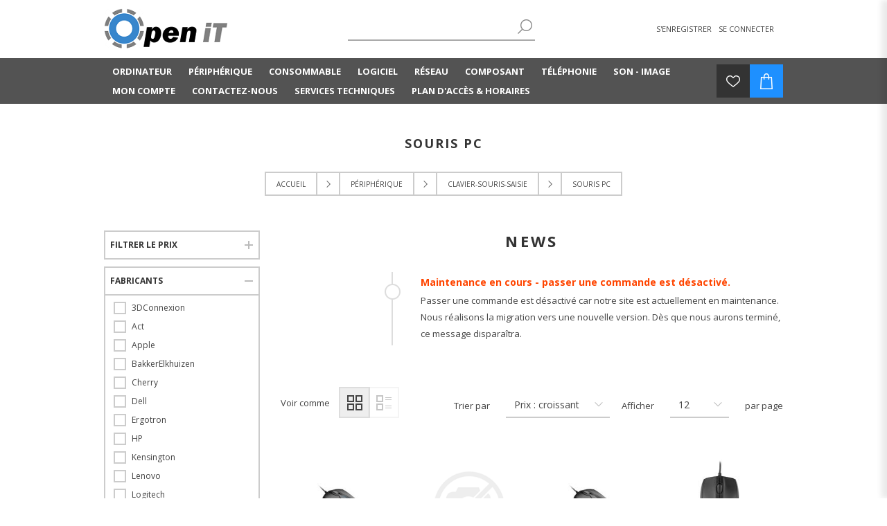

--- FILE ---
content_type: text/html; charset=utf-8
request_url: https://openit.be/souris-pc-162
body_size: 37694
content:

<!DOCTYPE html>
<html >
<head>
    
    <!-- Google tag (gtag.js) -->
    <script async src="https://www.googletagmanager.com/gtag/js?id=G-JCM8ZZ5V72"></script>
    <script>
        window.dataLayer = window.dataLayer || [];
        function gtag() { dataLayer.push(arguments); }
        gtag('consent', 'default', {
            'ad_user_data': 'denied',
            'ad_personalization': 'denied',
            'ad_storage': 'denied',
            'analytics_storage': 'denied',
            'wait_for_update': 500,
        });
        gtag('js', new Date());
        gtag('config', 'G-JCM8ZZ5V72');
    </script>

    <!-- InMobi Choice. Consent Manager Tag v3.0 (for TCF 2.2) -->
    <script type="text/javascript" async=true>
        (function () {
            var host = window.location.hostname;
            var element = document.createElement('script');
            var firstScript = document.getElementsByTagName('script')[0];
            var url = 'https://cmp.inmobi.com'
              .concat('/choice/', 'FFwkeLpC8CPYc', '/', host, '/choice.js?tag_version=V3');
            var uspTries = 0;
            var uspTriesLimit = 3;
            element.async = true;
            element.type = 'text/javascript';
            element.src = url;

            firstScript.parentNode.insertBefore(element, firstScript);

            function makeStub() {
                var TCF_LOCATOR_NAME = '__tcfapiLocator';
                var queue = [];
                var win = window;
                var cmpFrame;

                function addFrame() {
                    var doc = win.document;
                    var otherCMP = !!(win.frames[TCF_LOCATOR_NAME]);

                    if (!otherCMP) {
                        if (doc.body) {
                            var iframe = doc.createElement('iframe');

                            iframe.style.cssText = 'display:none';
                            iframe.name = TCF_LOCATOR_NAME;
                            doc.body.appendChild(iframe);
                        } else {
                            setTimeout(addFrame, 5);
                        }
                    }
                    return !otherCMP;
                }

                function tcfAPIHandler() {
                    var gdprApplies;
                    var args = arguments;

                    if (!args.length) {
                        return queue;
                    } else if (args[0] === 'setGdprApplies') {
                        if (
                          args.length > 3 &&
                          args[2] === 2 &&
                          typeof args[3] === 'boolean'
                        ) {
                            gdprApplies = args[3];
                            if (typeof args[2] === 'function') {
                                args[2]('set', true);
                            }
                        }
                    } else if (args[0] === 'ping') {
                        var retr = {
                            gdprApplies: gdprApplies,
                            cmpLoaded: false,
                            cmpStatus: 'stub'
                        };

                        if (typeof args[2] === 'function') {
                            args[2](retr);
                        }
                    } else {
                        if (args[0] === 'init' && typeof args[3] === 'object') {
                            args[3] = Object.assign(args[3], { tag_version: 'V3' });
                        }
                        queue.push(args);
                    }
                }

                function postMessageEventHandler(event) {
                    var msgIsString = typeof event.data === 'string';
                    var json = {};

                    try {
                        if (msgIsString) {
                            json = JSON.parse(event.data);
                        } else {
                            json = event.data;
                        }
                    } catch (ignore) { }

                    var payload = json.__tcfapiCall;

                    if (payload) {
                        window.__tcfapi(
                          payload.command,
                          payload.version,
                          function (retValue, success) {
                              var returnMsg = {
                                  __tcfapiReturn: {
                                      returnValue: retValue,
                                      success: success,
                                      callId: payload.callId
                                  }
                              };
                              if (msgIsString) {
                                  returnMsg = JSON.stringify(returnMsg);
                              }
                              if (event && event.source && event.source.postMessage) {
                                  event.source.postMessage(returnMsg, '*');
                              }
                          },
                          payload.parameter
                        );
                    }
                }

                while (win) {
                    try {
                        if (win.frames[TCF_LOCATOR_NAME]) {
                            cmpFrame = win;
                            break;
                        }
                    } catch (ignore) { }

                    if (win === window.top) {
                        break;
                    }
                    win = win.parent;
                }
                if (!cmpFrame) {
                    addFrame();
                    win.__tcfapi = tcfAPIHandler;
                    win.addEventListener('message', postMessageEventHandler, false);
                }
            };

            makeStub();

            var uspStubFunction = function () {
                var arg = arguments;
                if (typeof window.__uspapi !== uspStubFunction) {
                    setTimeout(function () {
                        if (typeof window.__uspapi !== 'undefined') {
                            window.__uspapi.apply(window.__uspapi, arg);
                        }
                    }, 500);
                }
            };

            var checkIfUspIsReady = function () {
                uspTries++;
                if (window.__uspapi === uspStubFunction && uspTries < uspTriesLimit) {
                    console.warn('USP is not accessible');
                } else {
                    clearInterval(uspInterval);
                }
            };

            if (typeof window.__uspapi === 'undefined') {
                window.__uspapi = uspStubFunction;
                var uspInterval = setInterval(checkIfUspIsReady, 6000);
            }
        })();
    </script>
    <!-- End InMobi Choice. Consent Manager Tag v3.0 (for TCF 2.2) -->





    <title>Souris PC. Open iT -  Informatique et Haute technologie</title>
    <meta http-equiv="Content-type" content="text/html;charset=UTF-8" />
    <!-- JFP ADDED content-language SEARCH -->
    <meta http-equiv="content-language" content="fr-BE">
    <meta name="description" content="Achat en ligne s&#233;curis&#233; de Souris PC. Offre de Souris PC pas cher, Souris PC le plus performant dans le large choix de notre magasin en ligne. 162" />
    <meta name="keywords" content="souris,Achetez Souris PC,Prix Souris PC,Souris PC sur internet,Souris PC en ligne" />
    <meta name="generator" content="nopCommerce" />
    <!-- JFP ADDED BING SEARCH -->
    <meta name="msvalidate.01" content="554B8607219BFBF183C76A56715CE6A9" />
    <!-- JFP ADDED HREFLANG ALTERNATE --->
    <!-- <link rel="alternate" href="https://www.openit.be/" hreflang="fr-FR" />
    <link rel="alternate" href="https://www.openit.be/" hreflang="fr-BE" />
    <link rel="alternate" href="https://www.openit.be/" hreflang="fr-LU" /> --->
    <meta name="viewport" content="width=device-width, initial-scale=1.0, user-scalable=0, minimum-scale=1.0, maximum-scale=1.0" />
    <link href='https://fonts.googleapis.com/css?family=Open+Sans:400,300,700' rel='stylesheet' type='text/css'>
    
    
    
    
    <link href="/bundles/styles/ywnsofv7_56_jr5ja7h4d9qo9ribq7t_njh110_8kno1?v=prVwTbVdha6fFaqJv9Gm_YBJnTL8C9sHweqo-Ufm6eE1" rel="stylesheet"/>


    <style type="text/css">.header-logo a,
.header-upper,
.header-actions a.ico-cart,
.header-menu > ul > li > a::after,
#goToTop,
.social-sharing li,
.newsletter-email .newsletter-subscribe-button,
.footer-block .title + *::before,
.header-2 .header-lower,
.mega-menu .title::after,
.item-box input[type="button"],
.item-box .with-icon .product-box-add-to-cart-button,
.pager li.previous-page *,
.pager li.next-page *,
.pager li.first-page *,
.pager li.last-page *,
.overview .add-to-cart-button,
.variant-overview .add-to-cart-button,
.write-review .button-1,
.wishlist-content .button-2.wishlist-add-to-cart-button,
.compare-products-page .button-2,
.registration-page .button-1,
.registration-result-page .button-1,
.login-page .login-button,
.login-page .register-button,
.password-recovery-page .button-1,
.account-page .button-1,
.return-request-page .button-1,
.user-agreement-page .button-1,
.contact-page .button-1,
.email-a-friend-page .button-1,
.account-page .title strong::after,
.account-page .button-2,
.order-details-page .button-2.print-order-button,
.order-details-page .actions input,
.mini-shopping-cart .count,
.mini-shopping-cart input[type="button"],
.shopping-cart-page .button-2.update-cart-button,
.shopping-cart-page .button-1,
.checkout-page .button-1,
.search-input .button-1,
.sitemap-page .entity-title h2::after,
.post-title::after,
.news-title::after,
.blog-posts .read-more,
.news-items .read-more,
.new-comment .title strong::after,
.comment-list .title strong::after,
.new-comment .button-1,
.forum-search-box .basic .search-box-button,
.forums-table-section-title > a::after,
.forums-table-section-title strong::after,
.topic-post .pm-button,
.profile-info-box .pm-button,
.forum-edit-page .buttons input.button-1,
.move-topic-page .buttons input.button-1,
.private-messages .buttons input.button-1,
.responsive-nav-wrapper,
.item-box .rating div,
.footer-2 .newsletter-block .title,
.apply-vendor-page .button-1,
/*plugins*/ .ajaxCart .productAddedToCartWindowCheckout,
.previous-product a:hover .previous-product-label,
.next-product a:hover .next-product-label,
.sale-of-the-day-offer .go-to-product-page,
.blog-search-box .search-box-button,
.post-navigation a:hover::before,
.nop-jcarousel .jcarousel-prev-vertical,
.nop-jcarousel .jcarousel-next-vertical,
.products-carousel .item-info .rating div,
.ajaxFilters .k-window-titlebar,
.ropc .complete-button button {
  background-color: #535353;
}
/* set same border color as bg */

.pager li.previous-page *,
.pager li.next-page *,
.pager li.first-page *,
.pager li.last-page *,
.wishlist-content .button-2.wishlist-add-to-cart-button,
.account-page .button-2,
.order-details-page .button-2.print-order-button,
.order-details-page .actions input,
.shopping-cart-page .button-2.update-cart-button,
.forum-edit-page .buttons input.button-1,
.move-topic-page .buttons input.button-1,
.private-messages .buttons input.button-1,
/*plugins*/ .previous-product a:hover .previous-product-label,
.next-product a:hover .next-product-label,
.ui-slider-handle,
.mega-menu .dropdown.fullWidth,
.post-navigation a:hover::before {
  border-color: #535353;
}
/* set differen background color to this button */

.header-2 .header-actions a.ico-cart {
  background-color: #6d6d6d;
}
/* color */

.ui-dialog-titlebar,
.eu-cookie-bar-notification button,
.eu-cookie-bar-notification a,
.header-2 .header-links a span:hover,
.header-2 .header-links a:hover,
.styleSelect_item li:hover span,
.footer-block a:hover,
.footer-powered-by a,
.footer-designed-by a,
.block .list li.active > a,
.block.block-account-navigation .list li a.active,
.block .list a:hover,
.block .view-all a,
.block .tags li a:hover,
.product-tags-all-page li a:hover,
.news-list-homepage .news-date,
.poll strong,
.poll .buttons input,
.poll-total-votes,
.breadcrumb a:hover,
.contact-vendor .button-2,
.product-filters .filter-content li a:hover,
.item-box .product-title a:hover,
.item-box .actual-price,
.item-box .tax-shipping-info a,
.pager li a:hover,
.pager li.current-page span,
.product-review-links a,
.overview .subscribe-button,
.variant-overview .subscribe-button,
.overview .value a,
.variant-overview .value a,
.overview .product-price,
.variant-overview .product-price,
.overview .prices .tax-shipping-info a,
.variant-overview .prices .tax-shipping-info a,
.ui-tabs .ui-tabs-nav li a,
.product-tags-list li,
.vendor-list li,
.product-reviews-page h1 a,
.product-review-item .review-info a,
.product-review-helpfulness .vote,
.wishlist-content .tax-shipping-info a,
.wishlist-content .button-2,
.wishlist-page .share-info a:hover,
.compare-products-page .clear-list,
.topic-block a,
.topic-page a,
.enter-password-form input[type="submit"],
.email-a-friend-page .title h2,
#check-availability-button,
.login-page .inputs.reversed a,
.login-page .checkout-as-guest-button,
.add-more-external-records a,
.account-page .return-items-button,
.return-request-list-page a,
.reward-points-history td.points-balance,
.avatar-page .buttons .button-2,
.shopping-cart-page .button-2,
.checkout-page .button-2,
.order-details-page .page-title a,
.terms-of-service a,
.order-completed .details a,
.opc .back-link a:hover,
.order-details-page .order-overview strong,
.order-details-page .tax-shipping-info a,
.order-details-page input.return-items-button,
.sitemap-page a:hover,
.post-title:hover,
.news-title:hover,
.blog-page .tags li,
.blogpost-page .tags li,
.blog-posts .read-comments,
.comment-info .username,
.news-list-homepage .view-all a,
.forum-search-box .advanced a,
.forums-table-section a:hover,
.forums-table-section-title > a:hover,
.forums-table-section .view-all a,
.forums-table-section .latest-post .origin a,
.forums-table-section .latest-post .author a,
.forums-table-section .topic-details .topic-starter a,
.forum-actions .actions a,
.topic-actions .actions a,
.topic-post .username,
.topic-post .post-actions .quote-post-button,
.topic-post .post-actions a:hover,
.forum-edit-page .buttons input,
.move-topic-page .buttons input,
.private-messages .buttons input,
.private-messages-page td a.pm-unread,
.private-messages-page .to a:hover,
.private-messages-page .from a:hover,
.private-messages-page .subject a:hover,
.profile-page .topic-title a,
.profile-page .topic-title a:hover,
.header-menu .sublist li:hover > a,
.mini-shopping-cart .price span,
.mini-shopping-cart .totals strong,
.cart .edit-item > a,
.cart tbody .subtotal,
.compare-products-table .product-price td,
td.footable-last-column,
.go-to-page,
.blog-page .buttons .read-more,
/*plugins*/ .mega-menu .box li a:hover,
.products-carousel .item-info .actual-price,
.sale-of-the-day-offer .price.actual-price,
.rich-blog-homepage .view-all a,
.instant-search-item .detail .price,
.priceRangeCurrentPricesPanel span,
.filtersGroupPanel li > a:hover,
.filter-block a.clearFilterOptions,
.filter-block a.clearPriceRangeFilter,
.selected-options-list > li span,
.productAddedToCartWindowSummary a,
.productAddedToCartWindowDescription strong,
.quickViewWindow .links-panel a,
.products-carousel .item-info .jcarousel-product-title a:hover,
.sale-of-the-day-offer .product-name h4:hover,
.blog-search-results li a,
.products-carousel .item-info .button,
.jDropDown li span:hover,
.jDropDown li.selected span,
.footer-tax-shipping a,
p .search-term-highlighter,
.ropc .estimate-shipping button,
.ropc .coupon-code button,
.post-relations li a {
  color: #535353;
}
 .eu-cookie-bar-notification .content > * {
    color: MediumSeaGreen ;
    vertical-align: middle;
    font-weight: bold;
    margin: 10px 10px 10px 10px;
    display: inline-block;
}
.eu-cookie-bar-notification button {
   margin: 10px 0px 10px;
   color: White;
   background-color: DodgerBlue;
   border: 2px solid RoyalBlue;
}
#eu-cookie-ok:hover {
   background-color: DodgerBlue;
   opacity: 0.7;
}
.learn-more {
    margin: 10px 10px 0px 10px;
    text-decoration: underline;
}
.eu-cookie-bar-notification a{
    color: DodgerBlue;
}
.eu-cookie-bar-notification a:hover{
    opacity: 0.7;
}
.two-columns .gallery .picture {
    width: auto;
}
.product-essential {
    text-align: left;
}
.filter-block a.toggleControl {
    padding: 4px 70px 4px 7px;
    font-size: 12px;
}
.filtersGroupPanel li > a {
    padding: 5px 10px 5px 38px;
    font-size: 12px;
}
.filter-block .title {
    vertical-align: middle;
}
.filter-block a.clearFilterOptions, .filter-block a.clearPriceRangeFilter  {
    font-size: 14px;
}
.filter-block a.toggleControl {
    font-size: 12px;
}
.priceRangeMinMaxPanel {
    font-size: 12px;
}
.item-box .product-title {
    height: 52px;
    font-size: 13px;
}
.item-box .description {
    height: 190px;
    font-size: 12px;
}
body {
    font: normal 400 13px "Open Sans", sans-serif;;
}
.overview .short-description, .full-description, .full-description p  {
    margin: 0 0 25px;
    line-height: 20px;
}
.nop-jcarousel .carousel-title {
    font-size: 18px;
    letter-spacing: 3px;
    padding: 8px 0 10px;
}
.products-carousel .item-picture {
    height: 120px;
}
.products-carousel .item-info .jcarousel-product-title {
    text-align: center;
    font-size: 13px;
}
.products-carousel .item-info .prices {
    margin: 0;
}
.products-carousel .item-info {
    text-align: center;
}
.products-carousel .item-info .actual-price {
    font-size: 13px;
    font-weight: 600;
    color: orangered;
}
.products-carousel .item-info .old-price {
    color: #444;
    text-decoration: line-through;
}
.products-carousel .item-picture {
    margin: 0;
}
.product-no-reviews {
   color: OrangeRed;
}
.nop-jcarousel .jcarousel-prev-horizontal, .nop-jcarousel .jcarousel-next-horizontal {
    width: 20px !important;
}
.footer-lower > div > div.footer-store-theme {
    display: none;
}
.footer-designed-by a  {
    display: none;
}
.footer-lower > div > div {
    margin: 0;
    font-size: 13px;
}
#iispeed_poweredby {
    display: none;
}
.instant-search-item .detail .title {
    font-size: 12px;
    height: 50px;
    margin: 0 0 2px;
}
.instant-search-item .detail .price {
    font-size: 13px;
}
.instant-search-item .img-block {
    width: 70px;
    height: 70px;
}
.instant-search-item .detail {
    margin: 0 5px 0 85px;
}
.search-page .form-fields {
    padding: 20px 15px 0px;
}
.search-input {
    margin: 0 0 50px;
}
.fieldset, .section {
    margin: 0 0 40px;
}
.manufacturer-grid .picture {
    display: none;
}
#goToTop {
    background-color: MediumSeaGreen;
}
.overview .product-price, .variant-overview .product-price {
    color: orangered;
}
.item-box .actual-price {
    color: orangered;
    font-size: 15px;
}
.tier-prices .item-price {
    color: orangered;
}
.item-box .with-icon input[type="button"] {
  background-color: DodgerBlue; 
}
.overview .add-to-cart-button, .variant-overview .add-to-cart-button, .registration-page .register-next-step-button {
  background: DodgerBlue; 
}
.header-2 .header-actions a.ico-cart {
    background-color: DodgerBlue;
}
.social-sharing .facebook {
    background-color: lightgrey;
}
.social-sharing .twitter {
    background-color: lightgrey;
}
.social-sharing .rss {
    background-color: lightgrey;
}
.mega-menu .title:after {
    background-color: DodgerBlue;
}
.mega-menu .fullWidth .box li a:hover {
    color: DodgerBlue;
}
.mega-menu .fullWidth .box li {
    padding: 3px 0;
}
.footer-block .title + *:before {
    background-color: DodgerBlue;
    width: 40px;
}
.ajaxCart .productAddedToCartWindowCheckout {
    background-color: DodgerBlue;
}
.productAddedToCartWindowSummary a {
    color: orangered;
}
.cart-footer .checkout-button {
    background-color: DodgerBlue;
}
.registration-page .button1 .registration-result-page .button-1, .login-page .register-button, .login-page  .login-button, .password-recovery-page .button-1, .account-page .button-1, .return-request-page .button-1, .user-agreement-page .button-1 , .search-input .button-1, .write-review .button-1 {
    background-color: DodgerBlue;
}
.checkout-page .checkout-data .button-1 {
    background-color: DodgerBlue;
}
.newsletter-email .newsletter-subscribe-button {
    background-color: DodgerBlue;
}
.header-actions a.ico-wishlist:hover, .header-actions a.ico-cart:hover {
    opacity: 0.7;
}
.previous-product a:hover .previous-product-label,
.next-product a:hover .next-product-label {
	border-color: MediumSeaGreen;
	background-color: MediumSeaGreen;
	background-position: center bottom;
}
.footer-block a:hover {
    color: DodgerBlue;
}
.pager li.previous-page *, .pager li.next-page *, .pager li.first-page *, .pager li.last-page * {
    border-color: MediumSeaGreen;
    background-color: MediumSeaGreen;
}
.pager li.previous-page:hover , .pager li.next-page:hover, .pager li.first-page:hover, .pager li.last-page:hover {
    opacity: 0.7;
}
.shopping-cart-page .common-buttons .button-2 + .button-2:hover {
background-color: lightgrey;
}

#delayGreen  {
font-weight: bold;
color: MediumSeaGreen;
}
#delayOrange  {
font-weight: bold;
color: Orange;
}
#delayRed  {
font-weight: bold;
color: Red;
}
.overview .value a {
color: Black;
}
.product-tags-box {
height: 1px;
overflow: auto;
}
.product-collateral {
margin: 20px 0 40px;
}
.overview .delivery-date {
font-size: 13px;
}
.category-description, .manufacturer-description, .vendor-description {
    line-height: 20px;
}
.blogpost-page .post-date {
position: static;
color: Grey;
width: 100%;
}
.blog-page .post-body p, .blogpost-page .post-body p {
color: #333;
}
.order-completed .details a, .terms-of-service a {
color: blue;
text-decoration: underline;
}
.prix-htva {
font-size: 16px;
padding-left: 5px;
}
.cart-collaterals .title {
border: none;
padding: 15px 0;
}
.ui-dialog-titlebar {
background-color: orange;
}
.item-box .rating div {
background-color: white;
}
.one-column .product-name h1, .two-columns .product-name h1 {
    letter-spacing: 2px;
}
.overview .subscribe-button, .variant-overview .subscribe-button, .rich-blog-homepage .view-all a
{
    color: DodgerBlue;
}
.block-category-navigation, .news-list-homepage .view-all a {
    display: none;
}
.product-review-box .rating {
width: 92px;
}
.one-column .product-name h1, .two-columns .product-name h1 {
font-size:18px;
}
.ribbon-position { 
width: 80%; 
}
.page-title h1 
{
font-size:18px; letter-spacing: 2px;
}
.add-info .availability .stock .value, .product-essential .overview .availability .stock .value 
{
color: DodgerBlue;
font-weight: bold;
}
.spec-name, .spec-value 
{
text-align: left;
}
.product-specs-box .data-table .even td 
{
background-color: #f9f9f9;
}
.product-collateral .title 
{
font-size: 18px; letter-spacing: 3px;
}
.product-list .item-box
{
margin: 0px auto 0px 0;
padding-top: 20px;
padding-bottom: 20px;
border-width: 1px;
border-top-style: solid;
border-top-color: transparent;
border-left-style: solid;
border-left-color: transparent;
border-bottom-style: solid;
border-bottom-color: LightGrey;
}
.product-list .item-box:hover
{
    border: solid 1px #CCC;
    -moz-box-shadow: 1px 1px 1px #999;
    -webkit-box-shadow: 1px 1px 1px #999;
        box-shadow: 1px 1px 1px #999;
}
.footer-block .title 
{
font-size: 18px;
letter-spacing: 2px;
}
.attributes .dt .option-list
{
margin: 5px 0 20px;
}
.attributes li
{
margin: 5px 0 5px;
}
.review-info .user
{
    display: none;
}
.tier-prices {
    margin: 0 0 30px;
    text-align: center;
}
.overview .delivery, .variant-overview .delivery {
    margin: 2px 0 15px;
}
.overview .old-product-price, .variant-overview .old-product-price {
   font-weight: bold;
   letter-spacing: 1px;
}
.downloadinfo .vat-note  {visibility: hidden;}
.read {color: blue; text-decoration: underline;}
.news-title {color: OrangeRed;}
.news-date {visibility: hidden;}
.product-details {
    float: left;
    width: 100%;
    margin: 0 0 12px;
    overflow: hidden;
}
.product-details dt {
    vertical-align: top;
    padding-left: 0;
    padding: 0;
    word-wrap: break-word;
    position: relative;
    display: inline-block;
}
.product-details dd {
    vertical-align: top;
    padding-left: 0;
    padding: 0;
    padding-right: 15px;
    overflow-wrap: break-word;
    overflow: hidden;
    word-wrap: break-word;
    display: inline-block;
    font-weight: bold;
}
.nivo-caption {opacity: unset;}
.post-body {padding-top: 10px;}
.blog-search-box .search-box-button {
background-color: DodgerBlue;
}
.blog-page .buttons .read-more{
background: MediumSeaGreen; 
border-radius: 5px; 
box-sizing: border-box; 
padding: 10px 12px; 
font-weight: 600; 
color: white; 
text-align: center; 
font-size: 15px; 
max-width: 150px;
}
.rich-blog-homepage .post-title {color: DodgerBlue;}
.post-title {color: DodgerBlue;}
.rich-blog-homepage .post-description {height: 100px;}
.rich-blog-homepage .view-all a {font-size: 15px;}
.rich-blog-homepage .blog-post {margin-bottom:20px;}
.myButton01 {
background: OrangeRed; border-radius: 5px; box-sizing: border-box; padding: 10px 12px; font-weight: 600; color: white; text-align: center; font-size: 15px; max-width: 200px; transition: all 0.3s ease; cursor: pointer;
}
#myButton01:hover {opacity: 0.8;}
.nivo-caption {padding: 0px 0px 0px 2px;}
.nop-jcarousel .carousel-title {
    font-size: 12px;
    letter-spacing: 3px;
    padding: 8px 0 10px;
    text-decoration: underline;
}
.item-box .old-price {
    display: none;
}
.products-carousel .item-info .old-price {
    display: none;
}
.overview .old-product-price {
    display: none;
}</style>
    <script src="/Scripts/jquery-1.10.2.min.js" type="text/javascript"></script>
<script src="/Scripts/jquery.validate.min.js" type="text/javascript"></script>
<script src="/Scripts/jquery.validate.unobtrusive.min.js" type="text/javascript"></script>
<script src="/Scripts/jquery-ui-1.10.3.custom.min.js" type="text/javascript"></script>
<script src="/Scripts/jquery-migrate-1.2.1.min.js" type="text/javascript"></script>
<script src="/Scripts/public.common.js" type="text/javascript"></script>
<script src="/Scripts/public.ajaxcart.js" type="text/javascript"></script>
<script src="/Scripts/kendo/2014.1.318/kendo.core.min.js" type="text/javascript"></script>
<script src="/Scripts/kendo/2014.1.318/kendo.userevents.min.js" type="text/javascript"></script>
<script src="/Scripts/kendo/2014.1.318/kendo.draganddrop.min.js" type="text/javascript"></script>
<script src="/Scripts/kendo/2014.1.318/kendo.window.min.js" type="text/javascript"></script>
<script src="/Plugins/SevenSpikes.Nop.Plugins.AjaxFilters/Scripts/jquery.query-2.1.7.js" type="text/javascript"></script>
<script src="/Plugins/SevenSpikes.Nop.Plugins.AjaxFilters/Scripts/jquery.json-2.2.min.js" type="text/javascript"></script>
<script src="/Plugins/SevenSpikes.Nop.Plugins.AjaxFilters/JQueryTemplates/jDropDown.jquery.0.1.min.js" type="text/javascript"></script>
<script src="/Plugins/SevenSpikes.Nop.Plugins.AjaxFilters/Scripts/jquery.tmpl.min.js" type="text/javascript"></script>
<script src="/Plugins/SevenSpikes.Nop.Plugins.AjaxFilters/Scripts/jquery.address-1.5.min.js" type="text/javascript"></script>
<script src="/Plugins/SevenSpikes.Core/Scripts/SevenSpikesExtensions.min.js" type="text/javascript"></script>
<script src="/Plugins/SevenSpikes.Nop.Plugins.AjaxFilters/Scripts/Filters.min.js" type="text/javascript"></script>
<script src="/Plugins/SevenSpikes.Nop.Plugins.AjaxFilters/Scripts/PriceRangeFilterSlider.min.js" type="text/javascript"></script>
<script src="/Plugins/SevenSpikes.Nop.Plugins.AjaxFilters/Scripts/jquery.ui.touch-punch.min.js" type="text/javascript"></script>
<script src="/Plugins/SevenSpikes.Nop.Plugins.AjaxFilters/Scripts/ManufacturerFilter.min.js" type="text/javascript"></script>
<script src="/Plugins/SevenSpikes.Nop.Plugins.AjaxFilters/Scripts/SpecificationFilter.min.js" type="text/javascript"></script>
<script src="/Plugins/SevenSpikes.Nop.Plugins.AjaxFilters/Scripts/OnSaleFilter.min.js" type="text/javascript"></script>
<script src="/Plugins/SevenSpikes.Nop.Plugins.AjaxFilters/Scripts/FiltersQuery.min.js" type="text/javascript"></script>
<script src="/Scripts/kendo/2014.1.318/kendo.data.min.js" type="text/javascript"></script>
<script src="/Scripts/kendo/2014.1.318/kendo.popup.min.js" type="text/javascript"></script>
<script src="/Scripts/kendo/2014.1.318/kendo.list.min.js" type="text/javascript"></script>
<script src="/Scripts/kendo/2014.1.318/kendo.autocomplete.min.js" type="text/javascript"></script>
<script src="/Plugins/SevenSpikes.Nop.Plugins.InstantSearch/Scripts/InstantSearch.min.js" type="text/javascript"></script>
<script src="/Plugins/SevenSpikes.Nop.Plugins.MegaMenu/Scripts/jquery.lazyload.min.js" type="text/javascript"></script>
<script src="/Plugins/SevenSpikes.Nop.Plugins.MegaMenu/Scripts/MegaMenu.min.js" type="text/javascript"></script>
<script src="/Plugins/SevenSpikes.Nop.Plugins.AjaxCart/Scripts/jquery.json-2.2.min.js" type="text/javascript"></script>
<script src="/Plugins/SevenSpikes.Nop.Plugins.AjaxCart/Scripts/AjaxCart.min.js" type="text/javascript"></script>
<script src="/Plugins/SevenSpikes.Nop.Plugins.ProductRibbons/Scripts/jquery.json-2.4.min.js" type="text/javascript"></script>
<script src="/Plugins/SevenSpikes.Nop.Plugins.ProductRibbons/Scripts/ProductRibbons.min.js" type="text/javascript"></script>
<script src="/Plugins/SevenSpikes.Core/Scripts/footable.js" type="text/javascript"></script>
<script src="/Plugins/SevenSpikes.Core/Scripts/perfect-scrollbar.min.js" type="text/javascript"></script>
<script src="/Plugins/SevenSpikes.Core/Scripts/simplebar.js" type="text/javascript"></script>
<script src="/Plugins/SevenSpikes.Core/Scripts/jquery.styleSelect.min.js" type="text/javascript"></script>
<script src="/Plugins/SevenSpikes.Core/Scripts/jquery.jscrollpane.min.js" type="text/javascript"></script>
<script src="/Themes/Brooklyn/Content/scripts/brooklyn.js" type="text/javascript"></script>

    <link rel="canonical" href="https://openit.be/souris-pc-162" />

    
    
    
    
<link rel="shortcut icon" href="https://www.openit.be/favicon.ico" />
    <!--Powered by nopCommerce - http://www.nopCommerce.com-->
    
    <!-- Google Tag Manager -->
    <script>
(function (w, d, s, l, i) {
w[l] = w[l] || []; w[l].push({
'gtm.start':
new Date().getTime(), event: 'gtm.js'
}); var f = d.getElementsByTagName(s)[0],
j = d.createElement(s), dl = l != 'dataLayer' ? '&l=' + l : ''; j.async = true; j.src =
'https://www.googletagmanager.com/gtm.js?id=' + i + dl; f.parentNode.insertBefore(j, f);
})(window, document, 'script', 'dataLayer', 'GTM-TNFCB3');</script>
    <!-- End Google Tag Manager -->
</head>
<body class="notAndroid23 category-page-body">
    
    <!-- Google Tag Manager (noscript) -->
    <noscript>
        <iframe src="https://www.googletagmanager.com/ns.html?id=GTM-TNFCB3"
                height="0" width="0" style="display:none;visibility:hidden"></iframe>
    </noscript>
    <!-- End Google Tag Manager (noscript) -->

    
    




<div class="ajax-loading-block-window" style="display: none">
</div>
<div id="dialog-notifications-success" title="Notification" style="display:none;">
</div>
<div id="dialog-notifications-error" title="Erreur" style="display:none;">
</div>
<div id="bar-notification" class="bar-notification">
    <span class="close" title="Fermer">&nbsp;</span>
</div>




<!--[if lte IE 7]>
    <div style="clear:both;height:59px;text-align:center;position:relative;">
        <a href="http://www.microsoft.com/windows/internet-explorer/default.aspx" target="_blank">
            <img src="/Themes/Brooklyn/Content/img/ie_warning.jpg" height="42" width="820" alt="You are using an outdated browser. For a faster, safer browsing experience, upgrade for free today." />
        </a>
    </div>
<![endif]-->


<div class="master-wrapper-page  items-per-row-four">
    
    


<div class="header header-2">
    
    <div class="header-upper">
        <div class="header-options-wrapper">

<div class="header-logo">
    <div itemscope itemtype="http://schema.org/Organization">
        
        <span style="display:none" itemprop="name">Openit.be</span>
        <a href="/" itemprop="url" class="logo">
                <img title="" itemprop="logo" alt="Open iT : votre partenaire informatique" src="/Themes/Brooklyn/Content/img/logo.png">
        </a>
    </div>
    <div itemscope style="display:none"  itemtype="http://schema.org/WebSite">
        <link itemprop="url" href="https://www.openit.be/" />
        <form itemprop="potentialAction" itemscope itemtype="http://schema.org/SearchAction">
            <meta itemprop="target" content="https://www.openit.be/filterSearch?q={query}" />
            <input itemprop="query-input" type="text" name="query" />
            <input type="submit" />
        </form>
    </div>
 </div>                            <div class="search-box store-search-box">
                    <form action="/search" id="small-search-box-form" method="get">    <input type="text" class="search-box-text" id="small-searchterms" autocomplete="off" name="q" placeholder="Rechercher..." />






<input type="hidden" class="instantSearchResourceElement"
       data-highlightFirstFoundElement="false"
       data-minKeywordLength="3"
       data-instantSearchUrl="/instantSearchFor"
       data-homePageUrl="/"
       data-searchInProductDescriptions="false" />


<script id="instantSearchItemTemplate" type="text/x-kendo-template">
    <div class="instant-search-item" data-url="${ data.CustomProperties.Url }">
        <div class="img-block">
            <img src="${ data.DefaultPictureModel.ImageUrl }" alt="${ data.Name }" title="${ data.Name }" style="border: none">
        </div>
        <div class="detail">
            <div class="title">${ data.Name }</div>
            <div class="price"># var price = ""; if (data.ProductPrice.Price) { price = data.ProductPrice.Price } # #= price #</div>
        </div>
    </div>
</script>    <input type="submit" class="button-1 search-box-button" value="Améliorer la recherche" />
        <script type="text/javascript">
    $("#small-search-box-form").submit(function(event) {
        if ($("#small-searchterms").val() == "") {
            alert('Entrez les mots clés à rechercher');
            $("#small-searchterms").focus();
            event.preventDefault();
        }
            
        else {
            var selectedCategory = $("#instant-search-categories").val() || 0;
            var searchedTerm = $("#small-searchterms").val();
            var showAdvancedSearch = selectedCategory == 0 ? "false" : "true";
            if (searchedTerm && searchedTerm != "") {
                window.location.href = "/" + "search?adv=" + showAdvancedSearch + "&cid=" + selectedCategory + "&q=" + encodeURIComponent(searchedTerm) + "&sid=true&isc=true";
                
            }
            e.preventDefault();
        }
    });
</script>
</form>
                </div>
            <div class="header-options">
                <div class="header-links-wrapper">
                    <div class="header-links">
    <ul>
        
            <li><a href="/register" class="ico-register">S'enregistrer</a></li>
            <li><a href="/login" class="ico-login">Se connecter</a></li>
                
    </ul>
</div>



                </div>
                <div class="header-selectors-wrapper">
                    
                    
                    
                    
                </div>
            </div>
        </div>
    </div>
    <div class="header-lower">
        <div class="header-actions-wrapper">



            <div class="header-menu pictures-per-row-four">
                <div class="close-menu">
                    <span>Close</span>
                </div>





<input type="hidden" value="false" id="isRtlEnabled" />

<ul class="mega-menu" data-enableClickForDropDown="true">
    




            <li>
                <a href="/ordinateur-61" title="Ordinateur">Ordinateur</a>
                    <div class="dropdown categories fullWidth boxes-4">
                        <div class="row-wrapper">
                            <div class="row"><div class="box">
        <div class="picture">
            
        </div>
        <div class="details">
            <div class="title">
                <strong>
                    <a href="/portable-62" title="Portable">Portable</a>
                </strong>
            </div>
            <ul class="subcategories">
                    <li>
                        <a href="/pc-portable-63" title="PC Portable">PC Portable</a>
                    </li>
                    <li>
                        <a href="/sacoche-pc-portable-104" title="Sacoche PC Portable">Sacoche PC Portable</a>
                    </li>
                    <li>
                        <a href="/chargeur-alimentation-pc-portable-100" title="Chargeur Alimentation PC Portable">Chargeur Alimentation PC Portable</a>
                    </li>
                    <li>
                        <a href="/batterie-pc-portable-99" title="Batterie PC Portable">Batterie PC Portable</a>
                    </li>
                    <li>
                        <a href="/station-accueil-pc-portable-101" title="Station d&#39;accueil PC Portable">Station d&#39;accueil PC Portable</a>
                    </li>
                    <li>
                        <a href="/accessoire-securite-pc-portable-109" title="Accessoire s&#233;curit&#233; PC Portable">Accessoire s&#233;curit&#233; PC Portable</a>
                    </li>
                    <li>
                        <a href="/accessoire-pc-portable-110" title="Accessoire PC Portable">Accessoire PC Portable</a>
                    </li>



            </ul>
        </div>
    
</div><div class="box">
        <div class="picture">
            
        </div>
        <div class="details">
            <div class="title">
                <strong>
                    <a href="/pc-fixe-de-bureau-70" title="PC de bureau">PC de bureau</a>
                </strong>
            </div>
            <ul class="subcategories">
                    <li>
                        <a href="/pc-tout-en-un-71" title="PC Tout en un">PC Tout en un</a>
                    </li>
                    <li>
                        <a href="/pc-fixe-de-bureau-115" title="PC Fixe de bureau">PC Fixe de bureau</a>
                    </li>
                    <li>
                        <a href="/pc-station-de-travail-116" title="PC Station de travail">PC Station de travail</a>
                    </li>
                    <li>
                        <a href="/pc-client-leger-117" title="PC Client l&#233;ger">PC Client l&#233;ger</a>
                    </li>
                    <li>
                        <a href="/accessoire-pc-114" title="Accessoire PC">Accessoire PC</a>
                    </li>



            </ul>
        </div>
    
</div><div class="box">
        <div class="picture">
            
        </div>
        <div class="details">
            <div class="title">
                <strong>
                    <a href="/tablette-tactile-94" title="Tablette tactile">Tablette tactile</a>
                </strong>
            </div>
            <ul class="subcategories">
                    <li>
                        <a href="/tablette-95" title="Tablette">Tablette</a>
                    </li>
                    <li>
                        <a href="/tablette-batterie-chargeur-127" title="Tablette - Batterie &amp; Chargeur">Tablette - Batterie &amp; Chargeur</a>
                    </li>
                    <li>
                        <a href="/etui-de-tablette-132" title="Etui de Tablette">Etui de Tablette</a>
                    </li>
                    <li>
                        <a href="/tablette-holder-docking-133" title="Support pour Tablette">Support pour Tablette</a>
                    </li>
                    <li>
                        <a href="/protection-ecran-filtre-de-tablette-134" title="Protection d&#39;&#233;cran &amp; Filtre de Tablette">Protection d&#39;&#233;cran &amp; Filtre de Tablette</a>
                    </li>
                    <li>
                        <a href="/accessoire-de-tablette-131" title="Accessoire de Tablette">Accessoire de Tablette</a>
                    </li>
                    <li>
                        <a href="/stylet-tablette-tactile-584" title="Stylet tablette tactile">Stylet tablette tactile</a>
                    </li>
                    <li>
                        <a href="/accessoire-securite-de-tablette-400" title="Accessoire S&#233;curit&#233; de Tablette">Accessoire S&#233;curit&#233; de Tablette</a>
                    </li>



            </ul>
        </div>
    
</div><div class="box">
        <div class="picture">
            
        </div>
        <div class="details">
            <div class="title">
                <strong>
                    <a href="/serveur-119" title="Serveur">Serveur</a>
                </strong>
            </div>
            <ul class="subcategories">
                    <li>
                        <a href="/serveur-tourrackblade" title="Serveur Tour/Rack/Blade">Serveur Tour/Rack/Blade</a>
                    </li>
                    <li>
                        <a href="/serveur-blade-120" title="Serveur Blade">Serveur Blade</a>
                    </li>
                    <li>
                        <a href="/accessoire-de-serveur-124" title="Accessoire de Serveur">Accessoire de Serveur</a>
                    </li>



            </ul>
        </div>
    
</div><div class="box">
        <div class="picture">
            
        </div>
        <div class="details">
            <div class="title">
                <strong>
                    <a href="/systemes-point-de-vente-pos-139" title="Syst&#232;mes Point de vente (POS)">Syst&#232;mes Point de vente (POS)</a>
                </strong>
            </div>
            <ul class="subcategories">
                    <li>
                        <a href="/terminaux-de-point-de-vente-pos-143" title="Terminaux de point de vente (POS)">Terminaux de point de vente (POS)</a>
                    </li>
                    <li>
                        <a href="/accessoires-point-de-vente-pos-140" title="Accessoires point de vente (POS)">Accessoires point de vente (POS)</a>
                    </li>



            </ul>
        </div>
    
</div></div><div class="row"><div class="box">
        <div class="picture">
            
        </div>
        <div class="details">
            <div class="title">
                <strong>
                    <a href="/service-support-138" title="Service  &amp; Support">Service  &amp; Support</a>
                </strong>
            </div>
            <ul class="subcategories">
                    <li>
                        <a href="/extension-de-garantie-pc-serveur-142" title="Extension de garantie PC &amp; Serveur">Extension de garantie PC &amp; Serveur</a>
                    </li>



            </ul>
        </div>
    
</div><div class="box">
        <div class="picture">
            
        </div>
        <div class="details">
            <div class="title">
                <strong>
                    <a href="/chariot" title="Chariots">Chariots</a>
                </strong>
            </div>
            <ul class="subcategories">
                    <li>
                        <a href="/chariot-support-multimedia" title="Chariot &amp; Support multim&#233;dia">Chariot &amp; Support multim&#233;dia</a>
                    </li>
                    <li>
                        <a href="/chariot-rangement" title="Chariot &amp; rangement">Chariot &amp; rangement</a>
                    </li>
                    <li>
                        <a href="/accessoire-chariot-rangement" title="Accessoire pour chariot &amp; rangement">Accessoire pour chariot &amp; rangement</a>
                    </li>



            </ul>
        </div>
    
</div><div class="empty-box"></div><div class="empty-box"></div><div class="empty-box"></div></div>
                        </div>
                        
                    </div>
            </li>
            <li>
                <a href="/peripherique-73" title="P&#233;riph&#233;rique">P&#233;riph&#233;rique</a>
                    <div class="dropdown categories fullWidth boxes-4">
                        <div class="row-wrapper">
                            <div class="row"><div class="box">
        <div class="picture">
            
        </div>
        <div class="details">
            <div class="title">
                <strong>
                    <a href="/objet-connecte-511" title="Objet connect&#233;">Objet connect&#233;</a>
                </strong>
            </div>
            <ul class="subcategories">
                    <li>
                        <a href="/domotique-513" title="Domotique">Domotique</a>
                    </li>



            </ul>
        </div>
    
</div><div class="box">
        <div class="picture">
            
        </div>
        <div class="details">
            <div class="title">
                <strong>
                    <a href="/clavier-souris-154" title="Clavier-Souris-Saisie">Clavier-Souris-Saisie</a>
                </strong>
            </div>
            <ul class="subcategories">
                    <li>
                        <a href="/clavier-pc-159" title="Clavier PC">Clavier PC</a>
                    </li>
                    <li>
                        <a href="/souris-pc-162" title="Souris PC">Souris PC</a>
                    </li>
                    <li>
                        <a href="/stylet-tablette-graphique-165" title="Stylet, tablette graphique">Stylet, tablette graphique</a>
                    </li>
                    <li>
                        <a href="/gamepad-joystick-166" title="Gamepad, Joystick, Accessoire">Gamepad, Joystick, Accessoire</a>
                    </li>
                    <li>
                        <a href="/tapis-de-souris-507" title="Tapis de souris">Tapis de souris</a>
                    </li>



            </ul>
        </div>
    
</div><div class="box">
        <div class="picture">
            
        </div>
        <div class="details">
            <div class="title">
                <strong>
                    <a href="/ecran-pc-75" title="Ecran Ordinateur">Ecran Ordinateur</a>
                </strong>
            </div>
            <ul class="subcategories">
                    <li>
                        <a href="/ecran-pc-77" title="Ecran PC">Ecran PC</a>
                    </li>
                    <li>
                        <a href="/ecran-tactile-607" title="Ecran tactile">Ecran tactile</a>
                    </li>
                    <li>
                        <a href="/accessoire-ecran-151" title="Accessoire Ecran">Accessoire Ecran</a>
                    </li>
                    <li>
                        <a href="/protection-d%C3%A9cran" title="Protection d&#39;&#233;cran">Protection d&#39;&#233;cran</a>
                    </li>
                    <li>
                        <a href="/filtre-anti-reflets-confidentialit%C3%A9-617" title="Filtre anti-reflets/Confidentialit&#233;">Filtre anti-reflets/Confidentialit&#233;</a>
                    </li>
                    <li>
                        <a href="/kit-de-support-ecran-496" title="Kit de support d&#39;&#233;cran">Kit de support d&#39;&#233;cran</a>
                    </li>
                    <li>
                        <a href="/adaptateur-cable-ecran-499" title="Adaptateur &amp; C&#226;ble d&#39;&#233;cran">Adaptateur &amp; C&#226;ble d&#39;&#233;cran</a>
                    </li>
                    <li>
                        <a href="/extension-de-garantie-158" title="Extension de garantie Ecrans">Extension de garantie Ecrans</a>
                    </li>



            </ul>
        </div>
    
</div><div class="box">
        <div class="picture">
            
        </div>
        <div class="details">
            <div class="title">
                <strong>
                    <a href="/imprimante-faxes-137" title="Imprimante &amp; Faxes">Imprimante &amp; Faxes</a>
                </strong>
            </div>
            <ul class="subcategories">
                    <li>
                        <a href="/imprimante-multifonctions-514" title="Imprimante Multifonctions">Imprimante Multifonctions</a>
                    </li>
                    <li>
                        <a href="/imprimante-jet-encre-photo-169" title="Imprimante jet d&#39;encre photo">Imprimante jet d&#39;encre photo</a>
                    </li>
                    <li>
                        <a href="/imprimante-laser-170" title="Imprimante laser">Imprimante laser</a>
                    </li>
                    <li>
                        <a href="/imprimante-thermique-141" title="Imprimante thermique">Imprimante thermique</a>
                    </li>
                    <li>
                        <a href="/imprimante-impact-179" title="Imprimante &#224; impact">Imprimante &#224; impact</a>
                    </li>
                    <li>
                        <a href="/machine-fax-181" title="Machine  Fax">Machine  Fax</a>
                    </li>
                    <li>
                        <a href="/imprimante-grand-format-182" title="Imprimante  grand format">Imprimante  grand format</a>
                    </li>
                    <li>
                        <a href="/serveur-impression-186" title="Serveur d&#39;impression">Serveur d&#39;impression</a>
                    </li>
                    <li>
                        <a href="/accessoire-imprimante-177" title="Accessoire Imprimante">Accessoire Imprimante</a>
                    </li>



            </ul>
        </div>
    
</div><div class="box">
        <div class="picture">
            
        </div>
        <div class="details">
            <div class="title">
                <strong>
                    <a href="/scanner-176" title="Scanner">Scanner</a>
                </strong>
            </div>
            <ul class="subcategories">
                    <li>
                        <a href="/scanner-183" title="Scanner PC">Scanner PC</a>
                    </li>



            </ul>
        </div>
    
</div></div><div class="row"><div class="box">
        <div class="picture">
            
        </div>
        <div class="details">
            <div class="title">
                <strong>
                    <a href="/lecteur-bar-code-175" title="Lecteur bar Code">Lecteur bar Code</a>
                </strong>
            </div>
            <ul class="subcategories">
                    <li>
                        <a href="/lecteur-bar-code-180" title="Lecteur de code barre">Lecteur de code barre</a>
                    </li>
                    <li>
                        <a href="/accessoire-lecteur-code-barre-barcode" title="Accessoire Lecteur bar code">Accessoire Lecteur bar code</a>
                    </li>



            </ul>
        </div>
    
</div><div class="box">
        <div class="picture">
            
        </div>
        <div class="details">
            <div class="title">
                <strong>
                    <a href="/carte-memoire-flash-199" title="Cl&#233; USB-Carte M&#233;moire">Cl&#233; USB-Carte M&#233;moire</a>
                </strong>
            </div>
            <ul class="subcategories">
                    <li>
                        <a href="/cle-memoire-usb-204" title="Cl&#233; m&#233;moire USB">Cl&#233; m&#233;moire USB</a>
                    </li>
                    <li>
                        <a href="/carte-memoire-flash-201" title="Carte M&#233;moire Flash">Carte M&#233;moire Flash</a>
                    </li>
                    <li>
                        <a href="/lecteur-de-carte-memoire-200" title="Lecteur de Carte">Lecteur de Carte</a>
                    </li>



            </ul>
        </div>
    
</div><div class="box">
        <div class="picture">
            
        </div>
        <div class="details">
            <div class="title">
                <strong>
                    <a href="/stockage-disque-207" title="Stockage &amp; Disque">Stockage &amp; Disque</a>
                </strong>
            </div>
            <ul class="subcategories">
                    <li>
                        <a href="/disque-dur-externe-208" title="Disque dur externe">Disque dur externe</a>
                    </li>
                    <li>
                        <a href="/disque-ssd-externe-212" title="Disque SSD externe">Disque SSD externe</a>
                    </li>
                    <li>
                        <a href="/disque-dur-interne-211" title="Disque dur interne">Disque dur interne</a>
                    </li>
                    <li>
                        <a href="/disque-ssd-interne-213" title="Disque SSD">Disque SSD</a>
                    </li>
                    <li>
                        <a href="/lecteur-graveur-223" title="Lecteur graveur">Lecteur graveur</a>
                    </li>
                    <li>
                        <a href="/boitier-serveur-nas-221" title="NAs &amp; Stockage r&#233;seau">NAs &amp; Stockage r&#233;seau</a>
                    </li>
                    <li>
                        <a href="/accessoire-disque-dur-226" title="Accessoire disque dur">Accessoire disque dur</a>
                    </li>
                    <li>
                        <a href="/adaptateur-de-stockage-219" title="Adaptateur de stockage">Adaptateur de stockage</a>
                    </li>
                    <li>
                        <a href="/boitier-disque-dur-raid-220" title="Bo&#238;tier disque dur &amp; Raid">Bo&#238;tier disque dur &amp; Raid</a>
                    </li>



            </ul>
        </div>
    
</div><div class="box">
        <div class="picture">
            
        </div>
        <div class="details">
            <div class="title">
                <strong>
                    <a href="/accessoire-peripherique-188" title="Accessoire Imprimante, Scanner, P&#233;riph&#233;rique">Accessoire Imprimante, Scanner, P&#233;riph&#233;rique</a>
                </strong>
            </div>
            <ul class="subcategories">
                    <li>
                        <a href="/accessoire-peripherique-189" title="Autre Accessoire, Kit de maintenance">Autre Accessoire, Kit de maintenance</a>
                    </li>
                    <li>
                        <a href="/produit-ergonomique-1763" title="Produit ergonomique">Produit ergonomique</a>
                    </li>



            </ul>
        </div>
    
</div><div class="box">
        <div class="picture">
            
        </div>
        <div class="details">
            <div class="title">
                <strong>
                    <a href="/onduleur-191" title="Onduleur">Onduleur</a>
                </strong>
            </div>
            <ul class="subcategories">
                    <li>
                        <a href="/prise-parafoudre-192" title="Prise Parafoudre">Prise Parafoudre</a>
                    </li>
                    <li>
                        <a href="/onduleur-193" title="Onduleur/UPS">Onduleur/UPS</a>
                    </li>
                    <li>
                        <a href="/accessoire-onduleur-194" title="Accessoire Onduleur">Accessoire Onduleur</a>
                    </li>
                    <li>
                        <a href="/logiciel-onduleur-195" title="Logiciel Onduleur">Logiciel Onduleur</a>
                    </li>



            </ul>
        </div>
    
</div></div>
                        </div>
                        
                    </div>
            </li>
            <li>
                <a href="/consommable-72" title="Consommable">Consommable</a>
                    <div class="dropdown categories fullWidth boxes-4">
                        <div class="row-wrapper">
                            <div class="row"><div class="box">
        <div class="picture">
            
        </div>
        <div class="details">
            <div class="title">
                <strong>
                    <a href="/encre-74" title="Encre">Encre</a>
                </strong>
            </div>
            <ul class="subcategories">
                    <li>
                        <a href="/cartouche-encre-79" title="Cartouche d&#39;encre">Cartouche d&#39;encre</a>
                    </li>
                    <li>
                        <a href="/toner-laser-251" title="Toner laser">Toner laser</a>
                    </li>
                    <li>
                        <a href="/rubans-248" title="Rubans">Rubans</a>
                    </li>
                    <li>
                        <a href="/autre-consommable-1641" title="Autre Consommable">Autre Consommable</a>
                    </li>



            </ul>
        </div>
    
</div><div class="box">
        <div class="picture">
            
        </div>
        <div class="details">
            <div class="title">
                <strong>
                    <a href="/papier-237" title="Papier &amp; Vinyl">Papier &amp; Vinyl</a>
                </strong>
            </div>
            <ul class="subcategories">
                    <li>
                        <a href="/etiquette-244" title="Etiquette">Etiquette</a>
                    </li>
                    <li>
                        <a href="/papier-grand-format-257" title="Papier de grand format">Papier de grand format</a>
                    </li>
                    <li>
                        <a href="/papier-3678" title="Papier">Papier</a>
                    </li>



            </ul>
        </div>
    
</div><div class="box">
        <div class="picture">
            
        </div>
        <div class="details">
            <div class="title">
                <strong>
                    <a href="/encre-grand-format-231" title="T&#234;te d&#39;impression jet d&#39;encre">T&#234;te d&#39;impression jet d&#39;encre</a>
                </strong>
            </div>
            <ul class="subcategories">
                    <li>
                        <a href="/tete-impression-250" title="T&#234;te d&#39;impression">T&#234;te d&#39;impression</a>
                    </li>



            </ul>
        </div>
    
</div><div class="box">
        <div class="picture">
            
        </div>
        <div class="details">
            <div class="title">
                <strong>
                    <a href="/papier-grand-format-235" title="Papier grand format">Papier grand format</a>
                </strong>
            </div>
            <ul class="subcategories">
                    <li>
                        <a href="/special-grand-format-255" title="Sp&#233;cial grand format">Sp&#233;cial grand format</a>
                    </li>



            </ul>
        </div>
    
</div><div class="box">
        <div class="picture">
            
        </div>
        <div class="details">
            <div class="title">
                <strong>
                    <a href="/tambour-kit-de-maintenance-259" title="Tambour &amp; Kit de maintenance">Tambour &amp; Kit de maintenance</a>
                </strong>
            </div>
            <ul class="subcategories">
                    <li>
                        <a href="/tambour-263" title="Tambour">Tambour</a>
                    </li>
                    <li>
                        <a href="/ki-de-maintenance-1718" title="Ki de maintenance">Ki de maintenance</a>
                    </li>
                    <li>
                        <a href="/kit-de-transfert-1719" title="Kit de transfert">Kit de transfert</a>
                    </li>



            </ul>
        </div>
    
</div></div><div class="row"><div class="box">
        <div class="picture">
            
        </div>
        <div class="details">
            <div class="title">
                <strong>
                    <a href="/media-amovible-233" title="M&#233;dia amovible">M&#233;dia amovible</a>
                </strong>
            </div>
            <ul class="subcategories">
                    <li>
                        <a href="/dlt-sdlt-media-1680" title="DLT/SDLT Media">DLT/SDLT Media</a>
                    </li>
                    <li>
                        <a href="/lto-media-275" title="LTO Media">LTO Media</a>
                    </li>



            </ul>
        </div>
    
</div><div class="empty-box"></div><div class="empty-box"></div><div class="empty-box"></div><div class="empty-box"></div></div>
                        </div>
                        
                    </div>
            </li>
            <li>
                <a href="/logiciel-81" title="Logiciel">Logiciel</a>
                    <div class="dropdown categories fullWidth boxes-4">
                        <div class="row-wrapper">
                            <div class="row"><div class="box">
        <div class="picture">
            
        </div>
        <div class="details">
            <div class="title">
                <strong>
                    <a href="/antivirus-securite-285" title="Antivirus &amp; S&#233;curit&#233;">Antivirus &amp; S&#233;curit&#233;</a>
                </strong>
            </div>
            <ul class="subcategories">
                    <li>
                        <a href="/logiciel-de-securite-297" title="Logiciel de s&#233;curit&#233;">Logiciel de s&#233;curit&#233;</a>
                    </li>



            </ul>
        </div>
    
</div><div class="box">
        <div class="picture">
            
        </div>
        <div class="details">
            <div class="title">
                <strong>
                    <a href="/logiciel-de-dessin-conception-266" title="Logiciel de dessin (conception)">Logiciel de dessin (conception)</a>
                </strong>
            </div>
            <ul class="subcategories">
                    <li>
                        <a href="/logiciel-de-dessin-conception-274" title="Logiciel de mise en page">Logiciel de mise en page</a>
                    </li>



            </ul>
        </div>
    
</div><div class="box">
        <div class="picture">
            
        </div>
        <div class="details">
            <div class="title">
                <strong>
                    <a href="/logiciel-bureautique-82" title="Logiciel Bureautique">Logiciel Bureautique</a>
                </strong>
            </div>
            <ul class="subcategories">
                    <li>
                        <a href="/logiciel-bureautique-83" title="Programme Bureautique">Programme Bureautique</a>
                    </li>



            </ul>
        </div>
    
</div><div class="box">
        <div class="picture">
            
        </div>
        <div class="details">
            <div class="title">
                <strong>
                    <a href="/media-graphisme-269" title="M&#233;dia &amp; Graphisme">M&#233;dia &amp; Graphisme</a>
                </strong>
            </div>
            <ul class="subcategories">
                    <li>
                        <a href="/graphisme-media-273" title="Graphisme &amp; Media">Graphisme &amp; Media</a>
                    </li>



            </ul>
        </div>
    
</div><div class="box">
        <div class="picture">
            
        </div>
        <div class="details">
            <div class="title">
                <strong>
                    <a href="/systeme-operatoire-272" title="Syst&#232;me op&#233;ratoire">Syst&#232;me op&#233;ratoire</a>
                </strong>
            </div>
            <ul class="subcategories">
                    <li>
                        <a href="/systeme-operatoire-281" title="Syst&#232;me d&#39;exploitation">Syst&#232;me d&#39;exploitation</a>
                    </li>



            </ul>
        </div>
    
</div></div><div class="row"><div class="box">
        <div class="picture">
            
        </div>
        <div class="details">
            <div class="title">
                <strong>
                    <a href="/autre-logiciel-1419" title="Autre Logiciel">Autre Logiciel</a>
                </strong>
            </div>
            <ul class="subcategories">
                    <li>
                        <a href="/autre-logiciel-1644" title="Autre Logiciel">Autre Logiciel</a>
                    </li>



            </ul>
        </div>
    
</div><div class="box">
        <div class="picture">
            
        </div>
        <div class="details">
            <div class="title">
                <strong>
                    <a href="/logiciel-serveur-286" title="Logiciel Serveur">Logiciel Serveur</a>
                </strong>
            </div>
            <ul class="subcategories">
                    <li>
                        <a href="/logiciel-serveur-295" title="Logiciel Syst&#232;me Serveur">Logiciel Syst&#232;me Serveur</a>
                    </li>



            </ul>
        </div>
    
</div><div class="box">
        <div class="picture">
            
        </div>
        <div class="details">
            <div class="title">
                <strong>
                    <a href="/logiciel-utilitaire-290" title="Programme utilitaire">Programme utilitaire</a>
                </strong>
            </div>
            <ul class="subcategories">
                    <li>
                        <a href="/logiciel-utilitaire-298" title="Logiciel utilitaire">Logiciel utilitaire</a>
                    </li>



            </ul>
        </div>
    
</div><div class="empty-box"></div><div class="empty-box"></div></div>
                        </div>
                        
                    </div>
            </li>
            <li>
                <a href="/reseau-84" title="R&#233;seau">R&#233;seau</a>
                    <div class="dropdown categories fullWidth boxes-4">
                        <div class="row-wrapper">
                            <div class="row"><div class="box">
        <div class="picture">
            
        </div>
        <div class="details">
            <div class="title">
                <strong>
                    <a href="/reseau-lan-304" title="R&#233;seau (LAN)">R&#233;seau (LAN)</a>
                </strong>
            </div>
            <ul class="subcategories">
                    <li>
                        <a href="/hub-switch-305" title="Switch (Commutateur)">Switch (Commutateur)</a>
                    </li>
                    <li>
                        <a href="/adaptateur-carte-reseau-321" title="Adaptateur &amp; Carte r&#233;seau">Adaptateur &amp; Carte r&#233;seau</a>
                    </li>
                    <li>
                        <a href="/router-bridge-311" title="Router/bridge">Router/bridge</a>
                    </li>
                    <li>
                        <a href="/soho-gateway-312" title="SOHO Gateway">SOHO Gateway</a>
                    </li>
                    <li>
                        <a href="/modems-323" title="Modems">Modems</a>
                    </li>
                    <li>
                        <a href="/router-accessoire-logiciel-310" title="Router Accessoire &amp; Logiciel">Router Accessoire &amp; Logiciel</a>
                    </li>
                    <li>
                        <a href="/tranceiver-de-switch-313" title="Tranceiver de switch">Tranceiver de switch</a>
                    </li>
                    <li>
                        <a href="/chassis-module-309" title="Chassis &amp; module">Chassis &amp; module</a>
                    </li>
                    <li>
                        <a href="/accessoire-de-switch-308" title="Accessoire/Module de switch">Accessoire/Module de switch</a>
                    </li>



            </ul>
        </div>
    
</div><div class="box">
        <div class="picture">
            
        </div>
        <div class="details">
            <div class="title">
                <strong>
                    <a href="/reseau-sans-fil-317" title="R&#233;seau sans fil">R&#233;seau sans fil</a>
                </strong>
            </div>
            <ul class="subcategories">
                    <li>
                        <a href="/adaptateur-wi-fi-327" title="Adaptateur Wi-Fi/Bluetooth">Adaptateur Wi-Fi/Bluetooth</a>
                    </li>
                    <li>
                        <a href="/controleur-wi-fi-328" title="Contr&#244;leur Wi-Fi">Contr&#244;leur Wi-Fi</a>
                    </li>
                    <li>
                        <a href="/routeur-sans-fil" title="Routeur sans Fil/Wi-Fi">Routeur sans Fil/Wi-Fi</a>
                    </li>
                    <li>
                        <a href="/points-acces-extension-324" title="Points d&#39;acc&#232;s/Extension/Prolongateur">Points d&#39;acc&#232;s/Extension/Prolongateur</a>
                    </li>
                    <li>
                        <a href="/accessoire-wi-fi-326" title="Accessoire Wi-Fi">Accessoire Wi-Fi</a>
                    </li>



            </ul>
        </div>
    
</div><div class="box">
        <div class="picture">
            
        </div>
        <div class="details">
            <div class="title">
                <strong>
                    <a href="/courant-porteur-85" title="Courant porteur/CPL">Courant porteur/CPL</a>
                </strong>
            </div>
            <ul class="subcategories">
                    <li>
                        <a href="/courant-porteur-86" title="Courant porteur">Courant porteur</a>
                    </li>



            </ul>
        </div>
    
</div><div class="box">
        <div class="picture">
            
        </div>
        <div class="details">
            <div class="title">
                <strong>
                    <a href="/disque-reseau-218" title="Disque r&#233;seau">Disque r&#233;seau</a>
                </strong>
            </div>
            <ul class="subcategories">
                    <li>
                        <a href="/serveur-nas-222" title="Serveur NAS">Serveur NAS</a>
                    </li>
                    <li>
                        <a href="/disc-array-336" title="Disc Array">Disc Array</a>
                    </li>



            </ul>
        </div>
    
</div><div class="box">
        <div class="picture">
            
        </div>
        <div class="details">
            <div class="title">
                <strong>
                    <a href="/cable-reseau-315" title="C&#226;ble r&#233;seau">C&#226;ble r&#233;seau</a>
                </strong>
            </div>
            <ul class="subcategories">
                    <li>
                        <a href="/cablage-accessoire-325" title="C&#226;blage &amp; Accessoire">C&#226;blage &amp; Accessoire</a>
                    </li>
                    <li>
                        <a href="/cable-en-cuivre-319" title="C&#226;ble en cuivre">C&#226;ble en cuivre</a>
                    </li>
                    <li>
                        <a href="/cable-fibre-320" title="C&#226;ble Fibre">C&#226;ble Fibre</a>
                    </li>
                    <li>
                        <a href="/connecteurs-1668" title="Connecteurs">Connecteurs</a>
                    </li>
                    <li>
                        <a href="/patch-cabloe-1755" title="Patch cabloe">Patch cabloe</a>
                    </li>
                    <li>
                        <a href="/coupleur-separateur-adaptateur-1674" title="Coupleur, S&#233;parateur, Adaptateur">Coupleur, S&#233;parateur, Adaptateur</a>
                    </li>
                    <li>
                        <a href="/module-keystone-1745" title="Module - keystone">Module - keystone</a>
                    </li>



            </ul>
        </div>
    
</div></div><div class="row"><div class="box">
        <div class="picture">
            
        </div>
        <div class="details">
            <div class="title">
                <strong>
                    <a href="/backup-330" title="Backup">Backup</a>
                </strong>
            </div>
            <ul class="subcategories">
                    <li>
                        <a href="/tape-drive-341" title="Tape Drive">Tape Drive</a>
                    </li>



            </ul>
        </div>
    
</div><div class="box">
        <div class="picture">
            
        </div>
        <div class="details">
            <div class="title">
                <strong>
                    <a href="/switch-kvm-331" title="KVM">KVM</a>
                </strong>
            </div>
            <ul class="subcategories">
                    <li>
                        <a href="/switch-kvm-335" title="Switch &amp; C&#226;ble KVM">Switch &amp; C&#226;ble KVM</a>
                    </li>



            </ul>
        </div>
    
</div><div class="box">
        <div class="picture">
            
        </div>
        <div class="details">
            <div class="title">
                <strong>
                    <a href="/racks-armoires-332" title="Racks &amp; Armoires">Racks &amp; Armoires</a>
                </strong>
            </div>
            <ul class="subcategories">
                    <li>
                        <a href="/racks-armoires-338" title="Amoire &amp; Rack ">Amoire &amp; Rack </a>
                    </li>



            </ul>
        </div>
    
</div><div class="box">
        <div class="picture">
            
        </div>
        <div class="details">
            <div class="title">
                <strong>
                    <a href="/securite-reseau-345" title="S&#233;curit&#233; r&#233;seau">S&#233;curit&#233; r&#233;seau</a>
                </strong>
            </div>
            <ul class="subcategories">
                    <li>
                        <a href="/firewall-349" title="Firewall/Pare-feu">Firewall/Pare-feu</a>
                    </li>
                    <li>
                        <a href="/accessoire-licence-firewall-346" title="Accessoire/Licence Firewall">Accessoire/Licence Firewall</a>
                    </li>
                    <li>
                        <a href="/filtrage-pour-contenu-et-spams-348" title="Filtrage pour contenu et spams">Filtrage pour contenu et spams</a>
                    </li>



            </ul>
        </div>
    
</div><div class="box">
        <div class="picture">
            
        </div>
        <div class="details">
            <div class="title">
                <strong>
                    <a href="/accessoire-reseaux-1410" title="Accessoire r&#233;seaux">Accessoire r&#233;seaux</a>
                </strong>
            </div>
            <ul class="subcategories">
                    <li>
                        <a href="/accessoire-reseaux-1625" title="Accessoire r&#233;seaux">Accessoire r&#233;seaux</a>
                    </li>



            </ul>
        </div>
    
</div></div>
                        </div>
                        
                    </div>
            </li>
            <li>
                <a href="/composant-90" title="Composant">Composant</a>
                    <div class="dropdown categories fullWidth boxes-4">
                        <div class="row-wrapper">
                            <div class="row"><div class="box">
        <div class="picture">
            
        </div>
        <div class="details">
            <div class="title">
                <strong>
                    <a href="/batterie-pile-362" title="Batterie &amp; Pile">Batterie &amp; Pile</a>
                </strong>
            </div>
            <ul class="subcategories">
                    <li>
                        <a href="/batterie-rechargeable" title="Batterie rechargeable">Batterie rechargeable</a>
                    </li>
                    <li>
                        <a href="/batterie-type-standard-364" title="Batterie - type standard">Batterie - type standard</a>
                    </li>
                    <li>
                        <a href="/batterie-externe-power-bank-365" title="Batterie externe/Power Bank">Batterie externe/Power Bank</a>
                    </li>



            </ul>
        </div>
    
</div><div class="box">
        <div class="picture">
            
        </div>
        <div class="details">
            <div class="title">
                <strong>
                    <a href="/cable-adaptateur-371" title="C&#226;ble &amp; Adaptateur">C&#226;ble &amp; Adaptateur</a>
                </strong>
            </div>
            <ul class="subcategories">
                    <li>
                        <a href="/hub-usb-concentrateur" title="Hub USB &amp; Concentrateur">Hub USB &amp; Concentrateur</a>
                    </li>
                    <li>
                        <a href="/cable-adaptateur-usb-386" title="C&#226;ble &amp; Adaptateur USB">C&#226;ble &amp; Adaptateur USB</a>
                    </li>
                    <li>
                        <a href="/cable-adaptateur-hdmi-373" title="C&#226;ble &amp; Adaptateur HDMI">C&#226;ble &amp; Adaptateur HDMI</a>
                    </li>
                    <li>
                        <a href="/adaptateur-cable-affichage-378" title="Adaptateur &amp; C&#226;ble d&#39;affichage">Adaptateur &amp; C&#226;ble d&#39;affichage</a>
                    </li>
                    <li>
                        <a href="/cable-alimentation-384" title="C&#226;ble d&#39;alimentation">C&#226;ble d&#39;alimentation</a>
                    </li>
                    <li>
                        <a href="/cable-adaptateur-de-clavier-souris-385" title="C&#226;ble &amp; Adaptateur de clavier/souris">C&#226;ble &amp; Adaptateur de clavier/souris</a>
                    </li>
                    <li>
                        <a href="/cable-adaptateur-firewire-372" title="C&#226;ble &amp; Adaptateur Firewire">C&#226;ble &amp; Adaptateur Firewire</a>
                    </li>
                    <li>
                        <a href="/cable-adaptateur-de-stockage-381" title="C&#226;ble &amp; Adaptateur de stockage">C&#226;ble &amp; Adaptateur de stockage</a>
                    </li>
                    <li>
                        <a href="/cable-adaptateur-interne-383" title="C&#226;ble &amp; Adaptateur interne">C&#226;ble &amp; Adaptateur interne</a>
                    </li>
                    <li>
                        <a href="/autre-cable-adaptateur-380" title="Autre C&#226;ble &amp; Adaptateur">Autre C&#226;ble &amp; Adaptateur</a>
                    </li>
                    <li>
                        <a href="/cable-adaptateur-audio-8527" title="C&#226;ble &amp; Adaptateur Audio">C&#226;ble &amp; Adaptateur Audio</a>
                    </li>



            </ul>
        </div>
    
</div><div class="box">
        <div class="picture">
            
        </div>
        <div class="details">
            <div class="title">
                <strong>
                    <a href="/piece-detachee-96" title="Pi&#232;ce d&#233;tach&#233;e">Pi&#232;ce d&#233;tach&#233;e</a>
                </strong>
            </div>
            <ul class="subcategories">
                    <li>
                        <a href="/lecteur-graveur-cd-dvd-br-509" title="Lecteur/Graveur CD/DVD/BR">Lecteur/Graveur CD/DVD/BR</a>
                    </li>
                    <li>
                        <a href="/disque-dur-501" title="Disque dur">Disque dur</a>
                    </li>
                    <li>
                        <a href="/disque-ssd-502" title="Disque SSD">Disque SSD</a>
                    </li>
                    <li>
                        <a href="/carte-graphique-92" title="Carte Graphique">Carte Graphique</a>
                    </li>
                    <li>
                        <a href="/carte-mere-359" title="Carte m&#232;re">Carte m&#232;re</a>
                    </li>
                    <li>
                        <a href="/processeur-360" title="Processeur">Processeur</a>
                    </li>
                    <li>
                        <a href="/ventilateur-refroidisseur-356" title="Ventilateur/Refroidisseur">Ventilateur/Refroidisseur</a>
                    </li>
                    <li>
                        <a href="/memoire-pc-355" title="M&#233;moire PC">M&#233;moire PC</a>
                    </li>
                    <li>
                        <a href="/chassis-boitier-pc-354" title="Chassis (Bo&#238;tier PC)">Chassis (Bo&#238;tier PC)</a>
                    </li>
                    <li>
                        <a href="/alimentation-pc-353" title="Alimentation &#233;lectrique">Alimentation &#233;lectrique</a>
                    </li>
                    <li>
                        <a href="/barebone-pc-111" title="Barebone PC">Barebone PC</a>
                    </li>
                    <li>
                        <a href="/carte-son-366" title="Carte son">Carte son</a>
                    </li>
                    <li>
                        <a href="/carte-adaptateur-dinterface" title="Carte &amp; Adaptateur d&#39;Interface">Carte &amp; Adaptateur d&#39;Interface</a>
                    </li>



            </ul>
        </div>
    
</div><div class="empty-box"></div><div class="empty-box"></div></div>
                        </div>
                        
                    </div>
            </li>
            <li>
                <a href="/telephone-87" title="T&#233;l&#233;phonie">T&#233;l&#233;phonie</a>
                    <div class="dropdown categories fullWidth boxes-4">
                        <div class="row-wrapper">
                            <div class="row"><div class="box">
        <div class="picture">
            
        </div>
        <div class="details">
            <div class="title">
                <strong>
                    <a href="/telephones-portable-88" title="T&#233;l&#233;phone Portable">T&#233;l&#233;phone Portable</a>
                </strong>
            </div>
            <ul class="subcategories">
                    <li>
                        <a href="/smartphone-89" title="Smartphone">Smartphone</a>
                    </li>
                    <li>
                        <a href="/telephone-438" title="T&#233;l&#233;phone sans fil">T&#233;l&#233;phone sans fil</a>
                    </li>



            </ul>
        </div>
    
</div><div class="box">
        <div class="picture">
            
        </div>
        <div class="details">
            <div class="title">
                <strong>
                    <a href="/accessoire-de-telephonie-389" title="Accessoire de t&#233;l&#233;phonie">Accessoire de t&#233;l&#233;phonie</a>
                </strong>
            </div>
            <ul class="subcategories">
                    <li>
                        <a href="/batterie-de-smartphone-390" title="Batterie de smartphone">Batterie de smartphone</a>
                    </li>
                    <li>
                        <a href="/chargeur-de-smartphone-406" title="Chargeur de smartphone">Chargeur de smartphone</a>
                    </li>
                    <li>
                        <a href="/protection-etui-de-smartphone-412" title="Protection &amp; Etui de smartphone">Protection &amp; Etui de smartphone</a>
                    </li>
                    <li>
                        <a href="/cable-de-charge-de-smartphone-391" title="C&#226;ble de charge de smartphone">C&#226;ble de charge de smartphone</a>
                    </li>
                    <li>
                        <a href="/mobile-holder-docks-411" title="Mobile Holder &amp; Docks">Mobile Holder &amp; Docks</a>
                    </li>
                    <li>
                        <a href="/protection-ecran-de-smartphone-413" title="Protection d&#39;&#233;cran de smartphone">Protection d&#39;&#233;cran de smartphone</a>
                    </li>
                    <li>
                        <a href="/haut-parleur-de-smartphone-409" title="Haut-parleur de smartphone">Haut-parleur de smartphone</a>
                    </li>
                    <li>
                        <a href="/accessoire-telephonie-ip-440" title="Accessoire t&#233;l&#233;phonie">Accessoire t&#233;l&#233;phonie</a>
                    </li>



            </ul>
        </div>
    
</div><div class="box">
        <div class="picture">
            
        </div>
        <div class="details">
            <div class="title">
                <strong>
                    <a href="/telephonie-ip-439" title="T&#233;l&#233;phonie IP">T&#233;l&#233;phonie IP</a>
                </strong>
            </div>
            <ul class="subcategories">
                    <li>
                        <a href="/accessoire-t%C3%A9l%C3%A9phonie-ip-619" title="Accessoire T&#233;l&#233;phonie IP">Accessoire T&#233;l&#233;phonie IP</a>
                    </li>
                    <li>
                        <a href="/telephones-ip-447" title="T&#233;l&#233;phones IP">T&#233;l&#233;phones IP</a>
                    </li>



            </ul>
        </div>
    
</div><div class="box">
        <div class="picture">
            
        </div>
        <div class="details">
            <div class="title">
                <strong>
                    <a href="/telephonie-1587" title="T&#233;l&#233;phonie">T&#233;l&#233;phonie</a>
                </strong>
            </div>
            <ul class="subcategories">
                    <li>
                        <a href="/other-accessoriesautre-accessoire-1749" title="Other AccessoriesAutre Accessoire">Other AccessoriesAutre Accessoire</a>
                    </li>
                    <li>
                        <a href="/telephonie-1782" title="T&#233;l&#233;phonie">T&#233;l&#233;phonie</a>
                    </li>



            </ul>
        </div>
    
</div><div class="box">
        <div class="picture">
            
        </div>
        <div class="details">
            <div class="title">
                <strong>
                    <a href="/wearable-portable-397" title="Wearable (Portable)">Wearable (Portable)</a>
                </strong>
            </div>
            <ul class="subcategories">
                    <li>
                        <a href="/accessoire-personnel-399" title="Accessoire personnel">Accessoire personnel</a>
                    </li>



            </ul>
        </div>
    
</div></div>
                        </div>
                        
                    </div>
            </li>
            <li>
                <a href="/son-image-50" title="Son - Image">Son - Image</a>
                    <div class="dropdown categories fullWidth boxes-4">
                        <div class="row-wrapper">
                            <div class="row"><div class="box">
        <div class="picture">
            
        </div>
        <div class="details">
            <div class="title">
                <strong>
                    <a href="/appareil-photos-camera-344" title="Appareil photos &amp; Cam&#233;ra">Appareil photos &amp; Cam&#233;ra</a>
                </strong>
            </div>
            <ul class="subcategories">
                    <li>
                        <a href="/webcam-369" title="Webcam">Webcam</a>
                    </li>
                    <li>
                        <a href="/accessoire-action-cam-457" title="Accessoire Action Cam">Accessoire Action Cam</a>
                    </li>
                    <li>
                        <a href="/objectif-appareil-photo-467" title="Objectif &amp; Filtre d&#39;appareil photo">Objectif &amp; Filtre d&#39;appareil photo</a>
                    </li>
                    <li>
                        <a href="/autre-video-photo-461" title="Autre Vid&#233;o &amp; Photo">Autre Vid&#233;o &amp; Photo</a>
                    </li>



            </ul>
        </div>
    
</div><div class="box">
        <div class="picture">
            
        </div>
        <div class="details">
            <div class="title">
                <strong>
                    <a href="/audio-grand-public-51" title="Audio">Audio</a>
                </strong>
            </div>
            <ul class="subcategories">
                    <li>
                        <a href="/casque-ecouteur-53" title="Casque/Ecouteur">Casque/Ecouteur</a>
                    </li>
                    <li>
                        <a href="/accessoire-casque%C3%A9couteuroreillette" title="Accessoire audio">Accessoire audio</a>
                    </li>
                    <li>
                        <a href="/haut-parleur-enceinte-pc-55" title="Haut-parleur/Enceinte">Haut-parleur/Enceinte</a>
                    </li>
                    <li>
                        <a href="/home-audio-56" title="Home Audio">Home Audio</a>
                    </li>
                    <li>
                        <a href="/microphone" title="Microphone">Microphone</a>
                    </li>
                    <li>
                        <a href="/carkit-de-smartphone-1094" title="CarKit de smartphone">CarKit de smartphone</a>
                    </li>



            </ul>
        </div>
    
</div><div class="box">
        <div class="picture">
            
        </div>
        <div class="details">
            <div class="title">
                <strong>
                    <a href="/television-476" title="Television">Television</a>
                </strong>
            </div>
            <ul class="subcategories">
                    <li>
                        <a href="/hotel-hospitality-tv-480" title="Hotel/Hospitality TV">Hotel/Hospitality TV</a>
                    </li>
                    <li>
                        <a href="/television-491" title="T&#233;l&#233;vision">T&#233;l&#233;vision</a>
                    </li>



            </ul>
        </div>
    
</div><div class="box">
        <div class="picture">
            
        </div>
        <div class="details">
            <div class="title">
                <strong>
                    <a href="/projecteur-456" title="Projecteur">Projecteur</a>
                </strong>
            </div>
            <ul class="subcategories">
                    <li>
                        <a href="/projecteur-469" title="Vid&#233;o Projecteur">Vid&#233;o Projecteur</a>
                    </li>
                    <li>
                        <a href="/lampes-de-projecteur-482" title="Lampes de Projecteur">Lampes de Projecteur</a>
                    </li>
                    <li>
                        <a href="/kit-de-fixation-de-projecteur-481" title="Kit de fixation de Projecteur">Kit de fixation de Projecteur</a>
                    </li>
                    <li>
                        <a href="/ecran-de-projection-479" title="Ecran de projection">Ecran de projection</a>
                    </li>
                    <li>
                        <a href="/accessoire-de-projecteur-477" title="Accessoire de Projection">Accessoire de Projection</a>
                    </li>



            </ul>
        </div>
    
</div><div class="box">
        <div class="picture">
            
        </div>
        <div class="details">
            <div class="title">
                <strong>
                    <a href="/affichage-signaletique-145" title="Affichage Signal&#233;tique">Affichage Signal&#233;tique</a>
                </strong>
            </div>
            <ul class="subcategories">
                    <li>
                        <a href="/affichage-professionnel-148" title="Affichage professionnel">Affichage professionnel</a>
                    </li>
                    <li>
                        <a href="/affichage-dynamique-478" title="Serveur d&#39;affichage">Serveur d&#39;affichage</a>
                    </li>
                    <li>
                        <a href="/kit-de-fixation-ecran-160" title="Kit de fixation d&#39;&#233;cran">Kit de fixation d&#39;&#233;cran</a>
                    </li>



            </ul>
        </div>
    
</div></div><div class="row"><div class="box">
        <div class="picture">
            
        </div>
        <div class="details">
            <div class="title">
                <strong>
                    <a href="/produit-interatif-146" title="Vid&#233;o int&#233;ractive">Vid&#233;o int&#233;ractive</a>
                </strong>
            </div>
            <ul class="subcategories">
                    <li>
                        <a href="/affichage-interactif-147" title="Affichage Int&#233;ractif">Affichage Int&#233;ractif</a>
                    </li>
                    <li>
                        <a href="/video-conference-582" title="Vid&#233;o Conf&#233;rence">Vid&#233;o Conf&#233;rence</a>
                    </li>
                    <li>
                        <a href="/accessoire-outil-interactif-574" title="Accessoire &amp; Outil int&#233;ractif">Accessoire &amp; Outil int&#233;ractif</a>
                    </li>



            </ul>
        </div>
    
</div><div class="box">
        <div class="picture">
            
        </div>
        <div class="details">
            <div class="title">
                <strong>
                    <a href="/solutions-de-montage-fixation-157" title="Solutions de montage (fixation)">Solutions de montage (fixation)</a>
                </strong>
            </div>
            <ul class="subcategories">
                    <li>
                        <a href="/chariot-trolley" title="Chariot &amp; Trolley">Chariot &amp; Trolley</a>
                    </li>
                    <li>
                        <a href="/montage-fixation-de-bureau-161" title="Support, Bras et Pied d&#39;&#233;cran">Support, Bras et Pied d&#39;&#233;cran</a>
                    </li>



            </ul>
        </div>
    
</div><div class="box">
        <div class="picture">
            
        </div>
        <div class="details">
            <div class="title">
                <strong>
                    <a href="/controle-connectivite-474" title="Contr&#244;le &amp; connectivit&#233;">Contr&#244;le &amp; connectivit&#233;</a>
                </strong>
            </div>
            <ul class="subcategories">
                    <li>
                        <a href="/produit-de-controle-484" title="T&#233;l&#233;commande et Contr&#244;le">T&#233;l&#233;commande et Contr&#244;le</a>
                    </li>



            </ul>
        </div>
    
</div><div class="box">
        <div class="picture">
            
        </div>
        <div class="details">
            <div class="title">
                <strong>
                    <a href="/cable-audio-video-376" title="C&#226;blage Audio-Vid&#233;o">C&#226;blage Audio-Vid&#233;o</a>
                </strong>
            </div>
            <ul class="subcategories">
                    <li>
                        <a href="/audio-379" title="C&#226;ble Audio">C&#226;ble Audio</a>
                    </li>
                    <li>
                        <a href="/cable-video-387" title="C&#226;ble Audio-Vid&#233;o">C&#226;ble Audio-Vid&#233;o</a>
                    </li>
                    <li>
                        <a href="/extension-audiovideo" title="Extension Audio/Video">Extension Audio/Video</a>
                    </li>
                    <li>
                        <a href="/commutateur-video" title="Commutateur Video">Commutateur Video</a>
                    </li>



            </ul>
        </div>
    
</div><div class="box">
        <div class="picture">
            
        </div>
        <div class="details">
            <div class="title">
                <strong>
                    <a href="/s%C3%A9cutit%C3%A9" title="S&#233;curit&#233;">S&#233;curit&#233;</a>
                </strong>
            </div>
            <ul class="subcategories">
                    <li>
                        <a href="/camera-ip-347" title="Cam&#233;ra IP">Cam&#233;ra IP</a>
                    </li>
                    <li>
                        <a href="/accessoire-camera-ip-459" title="Accessoire Camera IP">Accessoire Camera IP</a>
                    </li>



            </ul>
        </div>
    
</div></div>
                        </div>
                        
                    </div>
            </li>

        <li>
            <a href="/customer/info" title="Mon compte">Mon compte</a>
        </li>
        <li>
            <a href="/ContactUs" title="Contactez-nous">Contactez-nous</a>
        </li>
        <li>
            <a href="/services-informatiques" title="Services techniques">Services techniques</a>
        </li>
        <li>
            <a href="/ou-et-qui-sommes-nous" title="Plan d&#39;acc&#232;s &amp; Horaires">Plan d&#39;acc&#232;s &amp; Horaires</a>
        </li>

</ul>
<div class="menu-title"><span>Menu</span></div>
<ul class="mega-menu-responsive">
    


        <li>
                <a href="/ordinateur-61" title="Ordinateur" class="with-subcategories">Ordinateur</a>
                <div class="plus-button"></div>
                <div class="sublist-wrap">
                    <ul class="sublist">
                        <li class="back-button">
                            <span>back</span>
                        </li>
                                <li>
                                    <a href="/portable-62" title="Portable">Portable</a>
                                </li>
                                <li>
                                    <a href="/pc-fixe-de-bureau-70" title="PC de bureau">PC de bureau</a>
                                </li>
                                <li>
                                    <a href="/tablette-tactile-94" title="Tablette tactile">Tablette tactile</a>
                                </li>
                                <li>
                                    <a href="/serveur-119" title="Serveur">Serveur</a>
                                </li>
                                <li>
                                    <a href="/systemes-point-de-vente-pos-139" title="Syst&#232;mes Point de vente (POS)">Syst&#232;mes Point de vente (POS)</a>
                                </li>
                                <li>
                                    <a href="/service-support-138" title="Service  &amp; Support">Service  &amp; Support</a>
                                </li>
                                <li>
                                    <a href="/chariot" title="Chariots">Chariots</a>
                                </li>

                    </ul>
                </div>
        </li>
        <li>
                <a href="/peripherique-73" title="P&#233;riph&#233;rique" class="with-subcategories">P&#233;riph&#233;rique</a>
                <div class="plus-button"></div>
                <div class="sublist-wrap">
                    <ul class="sublist">
                        <li class="back-button">
                            <span>back</span>
                        </li>
                                <li>
                                    <a href="/objet-connecte-511" title="Objet connect&#233;">Objet connect&#233;</a>
                                </li>
                                <li>
                                    <a href="/clavier-souris-154" title="Clavier-Souris-Saisie">Clavier-Souris-Saisie</a>
                                </li>
                                <li>
                                    <a href="/ecran-pc-75" title="Ecran Ordinateur">Ecran Ordinateur</a>
                                </li>
                                <li>
                                    <a href="/imprimante-faxes-137" title="Imprimante &amp; Faxes">Imprimante &amp; Faxes</a>
                                </li>
                                <li>
                                    <a href="/scanner-176" title="Scanner">Scanner</a>
                                </li>
                                <li>
                                    <a href="/lecteur-bar-code-175" title="Lecteur bar Code">Lecteur bar Code</a>
                                </li>
                                <li>
                                    <a href="/carte-memoire-flash-199" title="Cl&#233; USB-Carte M&#233;moire">Cl&#233; USB-Carte M&#233;moire</a>
                                </li>
                                <li>
                                    <a href="/stockage-disque-207" title="Stockage &amp; Disque">Stockage &amp; Disque</a>
                                </li>
                                <li>
                                    <a href="/accessoire-peripherique-188" title="Accessoire Imprimante, Scanner, P&#233;riph&#233;rique">Accessoire Imprimante, Scanner, P&#233;riph&#233;rique</a>
                                </li>
                                <li>
                                    <a href="/onduleur-191" title="Onduleur">Onduleur</a>
                                </li>

                    </ul>
                </div>
        </li>
        <li>
                <a href="/consommable-72" title="Consommable" class="with-subcategories">Consommable</a>
                <div class="plus-button"></div>
                <div class="sublist-wrap">
                    <ul class="sublist">
                        <li class="back-button">
                            <span>back</span>
                        </li>
                                <li>
                                    <a href="/encre-74" title="Encre">Encre</a>
                                </li>
                                <li>
                                    <a href="/papier-237" title="Papier &amp; Vinyl">Papier &amp; Vinyl</a>
                                </li>
                                <li>
                                    <a href="/encre-grand-format-231" title="T&#234;te d&#39;impression jet d&#39;encre">T&#234;te d&#39;impression jet d&#39;encre</a>
                                </li>
                                <li>
                                    <a href="/papier-grand-format-235" title="Papier grand format">Papier grand format</a>
                                </li>
                                <li>
                                    <a href="/tambour-kit-de-maintenance-259" title="Tambour &amp; Kit de maintenance">Tambour &amp; Kit de maintenance</a>
                                </li>
                                <li>
                                    <a href="/media-amovible-233" title="M&#233;dia amovible">M&#233;dia amovible</a>
                                </li>

                    </ul>
                </div>
        </li>
        <li>
                <a href="/logiciel-81" title="Logiciel" class="with-subcategories">Logiciel</a>
                <div class="plus-button"></div>
                <div class="sublist-wrap">
                    <ul class="sublist">
                        <li class="back-button">
                            <span>back</span>
                        </li>
                                <li>
                                    <a href="/antivirus-securite-285" title="Antivirus &amp; S&#233;curit&#233;">Antivirus &amp; S&#233;curit&#233;</a>
                                </li>
                                <li>
                                    <a href="/logiciel-de-dessin-conception-266" title="Logiciel de dessin (conception)">Logiciel de dessin (conception)</a>
                                </li>
                                <li>
                                    <a href="/logiciel-bureautique-82" title="Logiciel Bureautique">Logiciel Bureautique</a>
                                </li>
                                <li>
                                    <a href="/media-graphisme-269" title="M&#233;dia &amp; Graphisme">M&#233;dia &amp; Graphisme</a>
                                </li>
                                <li>
                                    <a href="/systeme-operatoire-272" title="Syst&#232;me op&#233;ratoire">Syst&#232;me op&#233;ratoire</a>
                                </li>
                                <li>
                                    <a href="/autre-logiciel-1419" title="Autre Logiciel">Autre Logiciel</a>
                                </li>
                                <li>
                                    <a href="/logiciel-serveur-286" title="Logiciel Serveur">Logiciel Serveur</a>
                                </li>
                                <li>
                                    <a href="/logiciel-utilitaire-290" title="Programme utilitaire">Programme utilitaire</a>
                                </li>

                    </ul>
                </div>
        </li>
        <li>
                <a href="/reseau-84" title="R&#233;seau" class="with-subcategories">R&#233;seau</a>
                <div class="plus-button"></div>
                <div class="sublist-wrap">
                    <ul class="sublist">
                        <li class="back-button">
                            <span>back</span>
                        </li>
                                <li>
                                    <a href="/reseau-lan-304" title="R&#233;seau (LAN)">R&#233;seau (LAN)</a>
                                </li>
                                <li>
                                    <a href="/reseau-sans-fil-317" title="R&#233;seau sans fil">R&#233;seau sans fil</a>
                                </li>
                                <li>
                                    <a href="/courant-porteur-85" title="Courant porteur/CPL">Courant porteur/CPL</a>
                                </li>
                                <li>
                                    <a href="/disque-reseau-218" title="Disque r&#233;seau">Disque r&#233;seau</a>
                                </li>
                                <li>
                                    <a href="/cable-reseau-315" title="C&#226;ble r&#233;seau">C&#226;ble r&#233;seau</a>
                                </li>
                                <li>
                                    <a href="/backup-330" title="Backup">Backup</a>
                                </li>
                                <li>
                                    <a href="/switch-kvm-331" title="KVM">KVM</a>
                                </li>
                                <li>
                                    <a href="/racks-armoires-332" title="Racks &amp; Armoires">Racks &amp; Armoires</a>
                                </li>
                                <li>
                                    <a href="/securite-reseau-345" title="S&#233;curit&#233; r&#233;seau">S&#233;curit&#233; r&#233;seau</a>
                                </li>
                                <li>
                                    <a href="/accessoire-reseaux-1410" title="Accessoire r&#233;seaux">Accessoire r&#233;seaux</a>
                                </li>

                    </ul>
                </div>
        </li>
        <li>
                <a href="/composant-90" title="Composant" class="with-subcategories">Composant</a>
                <div class="plus-button"></div>
                <div class="sublist-wrap">
                    <ul class="sublist">
                        <li class="back-button">
                            <span>back</span>
                        </li>
                                <li>
                                    <a href="/batterie-pile-362" title="Batterie &amp; Pile">Batterie &amp; Pile</a>
                                </li>
                                <li>
                                    <a href="/cable-adaptateur-371" title="C&#226;ble &amp; Adaptateur">C&#226;ble &amp; Adaptateur</a>
                                </li>
                                <li>
                                    <a href="/piece-detachee-96" title="Pi&#232;ce d&#233;tach&#233;e">Pi&#232;ce d&#233;tach&#233;e</a>
                                </li>

                    </ul>
                </div>
        </li>
        <li>
                <a href="/telephone-87" title="T&#233;l&#233;phonie" class="with-subcategories">T&#233;l&#233;phonie</a>
                <div class="plus-button"></div>
                <div class="sublist-wrap">
                    <ul class="sublist">
                        <li class="back-button">
                            <span>back</span>
                        </li>
                                <li>
                                    <a href="/telephones-portable-88" title="T&#233;l&#233;phone Portable">T&#233;l&#233;phone Portable</a>
                                </li>
                                <li>
                                    <a href="/accessoire-de-telephonie-389" title="Accessoire de t&#233;l&#233;phonie">Accessoire de t&#233;l&#233;phonie</a>
                                </li>
                                <li>
                                    <a href="/telephonie-ip-439" title="T&#233;l&#233;phonie IP">T&#233;l&#233;phonie IP</a>
                                </li>
                                <li>
                                    <a href="/telephonie-1587" title="T&#233;l&#233;phonie">T&#233;l&#233;phonie</a>
                                </li>
                                <li>
                                    <a href="/wearable-portable-397" title="Wearable (Portable)">Wearable (Portable)</a>
                                </li>

                    </ul>
                </div>
        </li>
        <li>
                <a href="/son-image-50" title="Son - Image" class="with-subcategories">Son - Image</a>
                <div class="plus-button"></div>
                <div class="sublist-wrap">
                    <ul class="sublist">
                        <li class="back-button">
                            <span>back</span>
                        </li>
                                <li>
                                    <a href="/appareil-photos-camera-344" title="Appareil photos &amp; Cam&#233;ra">Appareil photos &amp; Cam&#233;ra</a>
                                </li>
                                <li>
                                    <a href="/audio-grand-public-51" title="Audio">Audio</a>
                                </li>
                                <li>
                                    <a href="/television-476" title="Television">Television</a>
                                </li>
                                <li>
                                    <a href="/projecteur-456" title="Projecteur">Projecteur</a>
                                </li>
                                <li>
                                    <a href="/affichage-signaletique-145" title="Affichage Signal&#233;tique">Affichage Signal&#233;tique</a>
                                </li>
                                <li>
                                    <a href="/produit-interatif-146" title="Vid&#233;o int&#233;ractive">Vid&#233;o int&#233;ractive</a>
                                </li>
                                <li>
                                    <a href="/solutions-de-montage-fixation-157" title="Solutions de montage (fixation)">Solutions de montage (fixation)</a>
                                </li>
                                <li>
                                    <a href="/controle-connectivite-474" title="Contr&#244;le &amp; connectivit&#233;">Contr&#244;le &amp; connectivit&#233;</a>
                                </li>
                                <li>
                                    <a href="/cable-audio-video-376" title="C&#226;blage Audio-Vid&#233;o">C&#226;blage Audio-Vid&#233;o</a>
                                </li>
                                <li>
                                    <a href="/s%C3%A9cutit%C3%A9" title="S&#233;curit&#233;">S&#233;curit&#233;</a>
                                </li>

                    </ul>
                </div>
        </li>
        <li>
            <a href="/customer/info" title="Mon compte">Mon compte</a>
        </li>
        <li>
            <a href="/ContactUs" title="Contactez-nous">Contactez-nous</a>
        </li>
        <li>
            <a href="/services-informatiques" title="Services techniques">Services techniques</a>
        </li>
        <li>
            <a href="/ou-et-qui-sommes-nous" title="Plan d&#39;acc&#232;s &amp; Horaires">Plan d&#39;acc&#232;s &amp; Horaires</a>
        </li>

</ul>

            </div>
            <div class="header-actions">
                    <a href="/wishlist" class="ico-wishlist">
                        <span class="wishlist-qty"></span>
                    </a>
                                    <a href="/cart" class="ico-cart">
                        <span class="cart-qty"></span>
                    </a>
<div id="flyout-cart" class="flyout-cart simplebar">
    <div class="mini-shopping-cart">
        <div class="count">
Votre panier est vide.        </div>
    </div>
</div>
            </div>
        </div>
    </div>
</div>
    <script type="text/javascript">
        AjaxCart.init(false, '.header-links .cart-qty', '.header-links .wishlist-qty', '#flyout-cart');
    </script>
    <div class="overlayOffCanvas"></div>
    <div class="responsive-nav-wrapper-parent">
        <div class="responsive-nav-wrapper">
            <div class="menu-title">
                <span>Menu</span>
            </div>
            <div class="search-wrap">
                <span>Rechercher</span>
            </div>
                <div class="wishlist-opener">
                    <a href="/wishlist" title="Liste de souhaits">Liste de souhaits</a>
                </div>
                            <div class="shopping-cart-link">
                    <a href="/cart">Panier</a>
                </div>
            <div class="filters-button">
                <span>Filters</span>
            </div>
            <div class="personal-button" id="header-links-opener">
                <span>Personal menu</span>
            </div>
        </div>
    </div>
    <div class="master-wrapper-content ">
        




<div class="ajaxCartInfo" data-getAjaxCartButtonUrl="/NopAjaxCart/GetAjaxCartButtonsAjax"
     data-productPageAddToCartButtonSelector="input.add-to-cart-button"
     data-productBoxAddToCartButtonSelector="input.product-box-add-to-cart-button"
     data-productBoxProductItemElementSelector=".product-item"
     data-enableOnProductPage="True"
     data-enableOnCatalogPages="True"
     data-miniShoppingCartQuatityFormattingResource="({0})" 
     data-miniWishlistQuatityFormattingResource="({0})" 
     data-addToWishlistButtonSelector="input.add-to-wishlist-button">
</div>

<input id="addProductVariantToCartUrl" name="addProductVariantToCartUrl" type="hidden" value="/AddProductFromProductDetailsPageToCartAjax" />
<input id="addProductToCartUrl" name="addProductToCartUrl" type="hidden" value="/AddProductToCartAjax" />
<input id="miniShoppingCartUrl" name="miniShoppingCartUrl" type="hidden" value="/MiniShoppingCart" />
<input id="flyoutShoppingCartUrl" name="flyoutShoppingCartUrl" type="hidden" value="/NopAjaxCartFlyoutShoppingCart" />
<input id="checkProductAttributesUrl" name="checkProductAttributesUrl" type="hidden" value="/CheckIfProductOrItsAssociatedProductsHasAttributes" />
<input id="getMiniProductDetailsViewUrl" name="getMiniProductDetailsViewUrl" type="hidden" value="/GetMiniProductDetailsView" />
<input id="flyoutShoppingCartPanelSelector" name="flyoutShoppingCartPanelSelector" type="hidden" value="#flyout-cart" />
<input id="shoppingCartMenuLinkSelector" name="shoppingCartMenuLinkSelector" type="hidden" value="span.cart-qty" />
<input id="wishlistMenuLinkSelector" name="wishlistMenuLinkSelector" type="hidden" value="span.wishlist-qty" />





<script type="text/javascript">
    var nop_store_directory_root = "https://www.openit.be/";
</script>

<div id="product-ribbon-info" data-productid="0"
     data-productboxselector=".product-item, .item-holder"
     data-productboxpicturecontainerselector=".picture, .item-picture"
     data-productpagepicturesparentcontainerselector=".product-essential"
     data-productpagebugpicturecontainerselector=".picture"
     data-retrieveproductribbonsurl="/ProductRibbons/RetrieveProductRibbons">
</div>

        
        <div class="breadcrumb">
            <ul>
                <li>
                    <a href="/" title="Accueil">Accueil</a>
                    <span class="delimiter">/</span>
                </li>
                    <li>
                            <a href="/peripherique-73" title="P&#233;riph&#233;rique">P&#233;riph&#233;rique</a>
                            <span class="delimiter">/</span>
                    </li>
                    <li>
                            <a href="/clavier-souris-154" title="Clavier-Souris-Saisie">Clavier-Souris-Saisie</a>
                            <span class="delimiter">/</span>
                    </li>
                    <li>
                            <strong class="current-item">Souris PC</strong>
                    </li>
            </ul>
        </div>

            <div class="master-column-wrapper">
            

<div class="center-2">
    
    

    <div class="news-list-homepage">
        <div class="title">
            <strong>News</strong>
        </div>
        <div class="news-items">
                <div class="news-item">
                    <div class="news-head">
                        <a class="news-title" href="/maintenance-en-cours">Maintenance en cours - passer une commande est d&#233;sactiv&#233;.</a>
                        <span class="news-date">-jeudi 1 janvier 2026</span>
                    </div>
                    <div class="news-body">
                        Passer une commande est désactivé car notre site est actuellement en maintenance. Nous réalisons la migration vers une nouvelle version. Dès que nous aurons terminé, ce message disparaîtra.
                    </div>
                    <div class="buttons">
                        <a href="/maintenance-en-cours" class="read-more">Détails</a>
                    </div>
                </div>
        </div>
        <div class="view-all">
            <a href="/news">[Voir les archives des news]</a>
        </div>
    </div>


<div class="page category-page">
    <div class="page-title">
        <h1>Souris PC</h1>
    </div>

    <div class="page-body">
        
        



        <!-- HERE JFP RELOCATED TO-->
        
        
        

<div class="product-selectors">
    
        <div class="product-viewmode">
            <span>Voir comme</span>
                <a class="viewmode-icon grid selected" href="https://www.openit.be/souris-pc-162?viewmode=grid" title="Grille">Grille</a>
                <a class="viewmode-icon list " href="https://www.openit.be/souris-pc-162?viewmode=list" title="Liste">Liste</a>
        </div>
            <div class="product-sorting">
            <span>Trier par</span>
            <select id="products-orderby" name="products-orderby" onchange="setLocation(this.value);"><option value="https://www.openit.be/souris-pc-162?orderby=0">Position</option>
<option value="https://www.openit.be/souris-pc-162?orderby=5">Nom : de A &#224; Z</option>
<option value="https://www.openit.be/souris-pc-162?orderby=6">Nom : de Z &#224; A</option>
<option selected="selected" value="https://www.openit.be/souris-pc-162?orderby=10">Prix : croissant</option>
<option value="https://www.openit.be/souris-pc-162?orderby=11">Prix : d&#233;croissant</option>
<option value="https://www.openit.be/souris-pc-162?orderby=15">Date de cr&#233;ation</option>
</select>
        </div>
        <script type="text/javascript">

            $(document).ready(function () {

                var options = {
                    styleClass: "new_select",
                    jScrollPane: 1
                }

                $("#products-orderby").styleSelect(options);
            });
        </script>
            <div class="product-page-size">
            <span>Afficher</span>
            <select id="products-pagesize" name="products-pagesize" onchange="setLocation(this.value);"><option selected="selected" value="https://www.openit.be/souris-pc-162?pagesize=12">12</option>
<option value="https://www.openit.be/souris-pc-162?pagesize=24">24</option>
</select>
            <span>par page</span>
        </div>
        <script type="text/javascript">

            $(document).ready(function () {

                var options = {
                    styleClass: "new_select",
                    jScrollPane: 1
                }

                $("#products-pagesize").styleSelect(options);
            });
        </script>

</div>        
        
        <!-- HERE JFP RELOCATED FROM--> 

        
        <div class="product-filters">
            
                    </div>
        

            <div class="product-grid">
                <div class="item-grid">
                        <div class="item-box">
                            


<div class="product-item with-icon" data-productid="7656">
    <div class="picture">
        <a href="/kensington-mouse-in-box%C2%AE-filaire-k72356eu-7656" title="Agrandir l&#39;image de Kensington Mouse - in - a - Box&#174; filaire (K72356EU)">
            <img alt="Image de Kensington Mouse - in - a - Box&#174; filaire (K72356EU)" src="https://www.openit.be/content/images/thumbs/1048452_kensington-mouse-in-box--filaire-4_214.jpeg" title="Agrandir l&#39;image de Kensington Mouse - in - a - Box&#174; filaire (K72356EU)" />
        </a>
            <input type="button" value="Ajouter à ma liste de souhaits" title="Ajouter à ma liste de souhaits" class="button-2 add-to-wishlist-button" onclick="AjaxCart.addproducttocart_catalog('/addproducttocart/catalog/7656/2/1');return false;" />
    </div>
    <div class="details">
        <h2 class="product-title">
            <a href="/kensington-mouse-in-box%C2%AE-filaire-k72356eu-7656">Kensington Mouse - in - a - Box&#174; filaire (K72356EU)</a>
        </h2>
            <div class="product-rating-box" title="0 commentaire(s)">
                <div class="rating">
                    <div style="width: 0%">
                    </div>
                </div>
            </div>
        <div class="description">
            <ul style="list-style-type:square"><li style="margin: 0 0 3px;">Mouse w/Cable USB un</li><li style="margin: 0 0 3px;"><b>Résumé</b>: Kensington Mouse-in-a-Box USB &#9642; Souris &#9642; droitiers et gauchers &#9642; optique &#9642; filaire &#9642; USB &#9642; noir &#9642; Pour la vente au détail</li><li style="margin: 0 0 3px;">Catégorie: Souris</li><li style="margin: 0 0 3px;visibility: hidden;display: none;">Classement: Périphérique Souris PC</li></ul>
        </div>
        <div class="add-info">
            
            
                <div class="availability">
                        <div class="stock">
                            
                                     
                            <span class="value" id="stock-availability-value-7656">9 </span><span class="label" id="stock-availability-value-7656"> en stock Internet (Dépôt) </span><br><br><span class="label" id="stock-availability-value-7656">Expédié en 3 à 5 jours</span>                                            
                        </div>
                </div>
            
                <div class="prices">
                    <span class="price actual-price">€18,20 TTC</span>
                    
                    <span class="price actual-price"></span>
                </div>
                
                <div class="buttons">
                        <input type="button" value="Ajouter au panier" class="button-2 product-box-add-to-cart-button" onclick="AjaxCart.addproducttocart_catalog('/addproducttocart/catalog/7656/1/1');return false;" />
                                            <input type="button" value="Ajouter au comparateur" title="Ajouter au comparateur" class="button-2 add-to-compare-list-button" onclick="AjaxCart.addproducttocomparelist('/compareproducts/add/7656');return false;" />
                                            <input type="button" value="Ajouter à ma liste de souhaits" title="Ajouter à ma liste de souhaits" class="button-2 add-to-wishlist-button" onclick="AjaxCart.addproducttocart_catalog('/addproducttocart/catalog/7656/2/1');return false;" />
                </div>
                
</div>
    </div>
</div>


                        </div>
                        <div class="item-box">
                            


<div class="product-item with-icon" data-productid="197345">
    <div class="picture">
        <a href="/port-designs-1000-dpi-usb-57x110x37mm-80g-souris-noi-900400-pro-197345" title="Agrandir l&#39;image de Port Designs 1000 DPI, USB, 57x110x37mm, 80g Souris - Noi ... (900400-PRO)">
            <img alt="Image de Port Designs 1000 DPI, USB, 57x110x37mm, 80g Souris - Noi ... (900400-PRO)" src="https://www.openit.be/content/images/thumbs/default-image_214.png" title="Agrandir l&#39;image de Port Designs 1000 DPI, USB, 57x110x37mm, 80g Souris - Noi ... (900400-PRO)" />
        </a>
            <input type="button" value="Ajouter à ma liste de souhaits" title="Ajouter à ma liste de souhaits" class="button-2 add-to-wishlist-button" onclick="AjaxCart.addproducttocart_catalog('/addproducttocart/catalog/197345/2/1');return false;" />
    </div>
    <div class="details">
        <h2 class="product-title">
            <a href="/port-designs-1000-dpi-usb-57x110x37mm-80g-souris-noi-900400-pro-197345">Port Designs 1000 DPI, USB, 57x110x37mm, 80g Souris - Noi ... (900400-PRO)</a>
        </h2>
            <div class="product-rating-box" title="0 commentaire(s)">
                <div class="rating">
                    <div style="width: 0%">
                    </div>
                </div>
            </div>
        <div class="description">
            <ul style="list-style-type:square"><li style="margin: 0 0 3px;">MOUSE OFFICE BUDGET - PRO</li><li style="margin: 0 0 3px;visibility: hidden;display: none;">Classement: Périphérique</li></ul>
        </div>
        <div class="add-info">
            
            
                <div class="availability">
                        <div class="stock">
                            
                                     
                            <span class="value" id="stock-availability-value-197345">10 </span><span class="label" id="stock-availability-value-197345"> en stock Internet (Dépôt) </span><br><br><span class="label" id="stock-availability-value-197345">Expédié en 3 à 5 jours</span>                                            
                        </div>
                </div>
            
                <div class="prices">
                    <span class="price actual-price">€18,20 TTC</span>
                    
                    <span class="price actual-price"></span>
                </div>
                
                <div class="buttons">
                        <input type="button" value="Ajouter au panier" class="button-2 product-box-add-to-cart-button" onclick="AjaxCart.addproducttocart_catalog('/addproducttocart/catalog/197345/1/1');return false;" />
                                            <input type="button" value="Ajouter au comparateur" title="Ajouter au comparateur" class="button-2 add-to-compare-list-button" onclick="AjaxCart.addproducttocomparelist('/compareproducts/add/197345');return false;" />
                                            <input type="button" value="Ajouter à ma liste de souhaits" title="Ajouter à ma liste de souhaits" class="button-2 add-to-wishlist-button" onclick="AjaxCart.addproducttocart_catalog('/addproducttocart/catalog/197345/2/1');return false;" />
                </div>
                
</div>
    </div>
</div>


                        </div>
                        <div class="item-box">
                            


<div class="product-item with-icon" data-productid="200280">
    <div class="picture">
        <a href="/kensington-souris-bureau-ambidextre-usb-type-a-optique-1000-k72480ww-200280" title="Agrandir l&#39;image de Kensington souris Bureau Ambidextre USB Type-A Optique 1000 ... (K72480WW)">
            <img alt="Image de Kensington souris Bureau Ambidextre USB Type-A Optique 1000 ... (K72480WW)" src="https://www.openit.be/content/images/thumbs/1163984_kensington-k72480ww-souris-bureau-ambidextre-usb-type-a-optique-1000-dpi-1_214.jpeg" title="Agrandir l&#39;image de Kensington souris Bureau Ambidextre USB Type-A Optique 1000 ... (K72480WW)" />
        </a>
            <input type="button" value="Ajouter à ma liste de souhaits" title="Ajouter à ma liste de souhaits" class="button-2 add-to-wishlist-button" onclick="AjaxCart.addproducttocart_catalog('/addproducttocart/catalog/200280/2/1');return false;" />
    </div>
    <div class="details">
        <h2 class="product-title">
            <a href="/kensington-souris-bureau-ambidextre-usb-type-a-optique-1000-k72480ww-200280">Kensington souris Bureau Ambidextre USB Type-A Optique 1000 ... (K72480WW)</a>
        </h2>
            <div class="product-rating-box" title="0 commentaire(s)">
                <div class="rating">
                    <div style="width: 0%">
                    </div>
                </div>
            </div>
        <div class="description">
            <ul style="list-style-type:square"><li style="margin: 0 0 3px;">Kensington Mouse-in-a-Box EQ</li><li style="margin: 0 0 3px;">Format: <b>Ambidextre</b></li><li style="margin: 0 0 3px;">Technologie de détecteur de mouvement: <b>Optique</b> &#9642; Interface de l'appareil: <b>USB Type-A</b> &#9642; Résolution en mouvement: <b>1000 DPI</b> &#9642; Type de boutons: <b>Boutons poussoirs</b> &#9642; Quantité de boutons programmables: <b>3</b> &#9642; Type Scroll: <b>Roue</b></li><li style="margin: 0 0 3px;">Source d'alimentation: <b>Cable</b></li><li style="margin: 0 0 3px;">Couleur du produit: <b>Noir</b></li><li style="margin: 0 0 3px;">Catégorie: Souris</li><li style="margin: 0 0 3px;visibility: hidden;display: none;">Classement: Périphérique</li></ul>
        </div>
        <div class="add-info">
            
            
                <div class="availability">
                        <div class="stock">
                            
                                     
                            <span class="value" id="stock-availability-value-200280">20 </span><span class="label" id="stock-availability-value-200280"> en stock Internet (Dépôt) </span><br><br><span class="label" id="stock-availability-value-200280">Expédié en 3 à 5 jours</span>                                            
                        </div>
                </div>
            
                <div class="prices">
                    <span class="price actual-price">€18,20 TTC</span>
                    
                    <span class="price actual-price"></span>
                </div>
                
                <div class="buttons">
                        <input type="button" value="Ajouter au panier" class="button-2 product-box-add-to-cart-button" onclick="AjaxCart.addproducttocart_catalog('/addproducttocart/catalog/200280/1/1');return false;" />
                                            <input type="button" value="Ajouter au comparateur" title="Ajouter au comparateur" class="button-2 add-to-compare-list-button" onclick="AjaxCart.addproducttocomparelist('/compareproducts/add/200280');return false;" />
                                            <input type="button" value="Ajouter à ma liste de souhaits" title="Ajouter à ma liste de souhaits" class="button-2 add-to-wishlist-button" onclick="AjaxCart.addproducttocart_catalog('/addproducttocart/catalog/200280/2/1');return false;" />
                </div>
                
</div>
    </div>
</div>


                        </div>
                        <div class="item-box">
                            


<div class="product-item with-icon" data-productid="203135">
    <div class="picture">
        <a href="/act-souris-optique-filaire-pleine-taille-1000-dpi-clic-silenc-ac5006-203135" title="Agrandir l&#39;image de ACT Souris optique filaire pleine taille 1000 DPI, clic silenc ... (AC5006)">
            <img alt="Image de ACT Souris optique filaire pleine taille 1000 DPI, clic silenc ... (AC5006)" src="https://www.openit.be/content/images/thumbs/1167196_act-souris-optique-filaire-pleine-taille-1000-dpi-clic-silencieux-ecologique-fabriquee-partir-de-materiaux-recycles-1_214.jpeg" title="Agrandir l&#39;image de ACT Souris optique filaire pleine taille 1000 DPI, clic silenc ... (AC5006)" />
        </a>
            <input type="button" value="Ajouter à ma liste de souhaits" title="Ajouter à ma liste de souhaits" class="button-2 add-to-wishlist-button" onclick="AjaxCart.addproducttocart_catalog('/addproducttocart/catalog/203135/2/1');return false;" />
    </div>
    <div class="details">
        <h2 class="product-title">
            <a href="/act-souris-optique-filaire-pleine-taille-1000-dpi-clic-silenc-ac5006-203135">ACT Souris optique filaire pleine taille 1000 DPI, clic silenc ... (AC5006)</a>
        </h2>
            <div class="product-rating-box" title="0 commentaire(s)">
                <div class="rating">
                    <div style="width: 0%">
                    </div>
                </div>
            </div>
        <div class="description">
            <ul style="list-style-type:square"><li style="margin: 0 0 3px;">Wired full-size optical mouse 1000 DPI</li><li style="margin: 0 0 3px;">En <b>Résumé</b>: Souris optique filaire pleine taille 1000 DPI, clic silencieux, écologique, fabriquée à partir de matériaux recyclés</li><li style="margin: 0 0 3px;">Catégorie: Souris</li><li style="margin: 0 0 3px;visibility: hidden;display: none;">Classement: Périphérique</li></ul>
        </div>
        <div class="add-info">
            
            
                <div class="availability">
                        <div class="stock">
                            
                                     
                            <span class="value" id="stock-availability-value-203135">4 </span><span class="label" id="stock-availability-value-203135"> en stock Internet (Dépôt) </span><br><br><span class="label" id="stock-availability-value-203135">Expédié en 3 à 5 jours</span>                                            
                        </div>
                </div>
            
                <div class="prices">
                    <span class="price actual-price">€19,00 TTC</span>
                    
                    <span class="price actual-price"></span>
                </div>
                
                <div class="buttons">
                        <input type="button" value="Ajouter au panier" class="button-2 product-box-add-to-cart-button" onclick="AjaxCart.addproducttocart_catalog('/addproducttocart/catalog/203135/1/1');return false;" />
                                            <input type="button" value="Ajouter au comparateur" title="Ajouter au comparateur" class="button-2 add-to-compare-list-button" onclick="AjaxCart.addproducttocomparelist('/compareproducts/add/203135');return false;" />
                                            <input type="button" value="Ajouter à ma liste de souhaits" title="Ajouter à ma liste de souhaits" class="button-2 add-to-wishlist-button" onclick="AjaxCart.addproducttocart_catalog('/addproducttocart/catalog/203135/2/1');return false;" />
                </div>
                
</div>
    </div>
</div>


                        </div>
                        <div class="item-box">
                            


<div class="product-item with-icon" data-productid="137878">
    <div class="picture">
        <a href="/act-150-cm-1000-dpi-usb-led-wired-black-souris-noir-ac5005-137878" title="Agrandir l&#39;image de ACT 150 cm, 1000 dpi, USB A, LED, Wired, Black Souris - Noir (AC5005)">
            <img alt="Image de ACT 150 cm, 1000 dpi, USB A, LED, Wired, Black Souris - Noir (AC5005)" src="https://www.openit.be/content/images/thumbs/default-image_214.png" title="Agrandir l&#39;image de ACT 150 cm, 1000 dpi, USB A, LED, Wired, Black Souris - Noir (AC5005)" />
        </a>
            <input type="button" value="Ajouter à ma liste de souhaits" title="Ajouter à ma liste de souhaits" class="button-2 add-to-wishlist-button" onclick="AjaxCart.addproducttocart_catalog('/addproducttocart/catalog/137878/2/1');return false;" />
    </div>
    <div class="details">
        <h2 class="product-title">
            <a href="/act-150-cm-1000-dpi-usb-led-wired-black-souris-noir-ac5005-137878">ACT 150 cm, 1000 dpi, USB A, LED, Wired, Black Souris - Noir (AC5005)</a>
        </h2>
            <div class="product-rating-box" title="0 commentaire(s)">
                <div class="rating">
                    <div style="width: 0%">
                    </div>
                </div>
            </div>
        <div class="description">
            <ul style="list-style-type:square"><li style="margin: 0 0 3px;">Wired optical mouse USB</li><li style="margin: 0 0 3px;">Format: <b>Ambidextre</b></li><li style="margin: 0 0 3px;">Technologie de détecteur de mouvement: <b>IR LED</b> &#9642; Interface de l'appareil: <b>USB Type-A</b> &#9642; Résolution en mouvement: <b>1000 DPI</b> &#9642; Type de boutons: <b>Boutons poussoirs</b> &#9642; Quantité de boutons programmables: <b>2</b> &#9642; Type Scroll: <b>Roue</b></li><li style="margin: 0 0 3px;">Source d'alimentation: <b>Cable</b></li><li style="margin: 0 0 3px;">Fonctionne sur n'importe quelle surface</li><li style="margin: 0 0 3px;">Couleur du produit: <b>Noir</p>
</b></li><li style="margin: 0 0 3px;">Catégorie: Souris</li><li style="margin: 0 0 3px;visibility: hidden;display: none;">Classement: Périphérique</li></ul>
        </div>
        <div class="add-info">
            
            
                <div class="availability">
                        <div class="stock">
                            
                                     
                            <span class="value" id="stock-availability-value-137878">1 </span><span class="label" id="stock-availability-value-137878"> en stock Internet (Dépôt) </span><br><br><span class="label" id="stock-availability-value-137878">Expédié en 3 à 5 jours</span>                                            
                        </div>
                </div>
            
                <div class="prices">
                    <span class="price actual-price">€19,30 TTC</span>
                    
                    <span class="price actual-price"></span>
                </div>
                
                <div class="buttons">
                        <input type="button" value="Ajouter au panier" class="button-2 product-box-add-to-cart-button" onclick="AjaxCart.addproducttocart_catalog('/addproducttocart/catalog/137878/1/1');return false;" />
                                            <input type="button" value="Ajouter au comparateur" title="Ajouter au comparateur" class="button-2 add-to-compare-list-button" onclick="AjaxCart.addproducttocomparelist('/compareproducts/add/137878');return false;" />
                                            <input type="button" value="Ajouter à ma liste de souhaits" title="Ajouter à ma liste de souhaits" class="button-2 add-to-wishlist-button" onclick="AjaxCart.addproducttocart_catalog('/addproducttocart/catalog/137878/2/1');return false;" />
                </div>
                
</div>
    </div>
</div>


                        </div>
                        <div class="item-box">
                            


<div class="product-item with-icon" data-productid="195387">
    <div class="picture">
        <a href="/hp-125-wired-mouse-souris-265a9ut-195387" title="Agrandir l&#39;image de HP filaire 125 Souris - Noir (265A9UT)">
            <img alt="Image de HP filaire 125 Souris - Noir (265A9UT)" src="https://www.openit.be/content/images/thumbs/default-image_214.png" title="Agrandir l&#39;image de HP filaire 125 Souris - Noir (265A9UT)" />
        </a>
            <input type="button" value="Ajouter à ma liste de souhaits" title="Ajouter à ma liste de souhaits" class="button-2 add-to-wishlist-button" onclick="AjaxCart.addproducttocart_catalog('/addproducttocart/catalog/195387/2/1');return false;" />
    </div>
    <div class="details">
        <h2 class="product-title">
            <a href="/hp-125-wired-mouse-souris-265a9ut-195387">HP filaire 125 Souris - Noir (265A9UT)</a>
        </h2>
            <div class="product-rating-box" title="0 commentaire(s)">
                <div class="rating">
                    <div style="width: 0%">
                    </div>
                </div>
            </div>
        <div class="description">
            <ul style="list-style-type:square"><li style="margin: 0 0 3px;">HP 125 Wired Mouse</li><li style="margin: 0 0 3px;">Catégorie: Souris</li><li style="margin: 0 0 3px;visibility: hidden;display: none;">Classement: Périphérique</li></ul>
        </div>
        <div class="add-info">
            
            
                <div class="availability">
                        <div class="stock">
                            
                                     
                            <span class="value" id="stock-availability-value-195387">2444 </span><span class="label" id="stock-availability-value-195387"> en stock Internet (Dépôt) </span><br><br><span class="label" id="stock-availability-value-195387">Expédié en 3 à 5 jours</span>                                            
                        </div>
                </div>
            
                <div class="prices">
                    <span class="price actual-price">€19,60 TTC</span>
                    
                    <span class="price actual-price"></span>
                </div>
                
                <div class="buttons">
                        <input type="button" value="Ajouter au panier" class="button-2 product-box-add-to-cart-button" onclick="AjaxCart.addproducttocart_catalog('/addproducttocart/catalog/195387/1/1');return false;" />
                                            <input type="button" value="Ajouter au comparateur" title="Ajouter au comparateur" class="button-2 add-to-compare-list-button" onclick="AjaxCart.addproducttocomparelist('/compareproducts/add/195387');return false;" />
                                            <input type="button" value="Ajouter à ma liste de souhaits" title="Ajouter à ma liste de souhaits" class="button-2 add-to-wishlist-button" onclick="AjaxCart.addproducttocart_catalog('/addproducttocart/catalog/195387/2/1');return false;" />
                </div>
                
</div>
    </div>
</div>


                        </div>
                        <div class="item-box">
                            


<div class="product-item with-icon" data-productid="205397">
    <div class="picture">
        <a href="/port-designs-usb-silencieuse-blanche-souris-900712-205397" title="Agrandir l&#39;image de Port Designs Usb Silencieuse Blanche Souris (900712)">
            <img alt="Image de Port Designs Usb Silencieuse Blanche Souris (900712)" src="https://www.openit.be/content/images/thumbs/default-image_214.png" title="Agrandir l&#39;image de Port Designs Usb Silencieuse Blanche Souris (900712)" />
        </a>
            <input type="button" value="Ajouter à ma liste de souhaits" title="Ajouter à ma liste de souhaits" class="button-2 add-to-wishlist-button" onclick="AjaxCart.addproducttocart_catalog('/addproducttocart/catalog/205397/2/1');return false;" />
    </div>
    <div class="details">
        <h2 class="product-title">
            <a href="/port-designs-usb-silencieuse-blanche-souris-900712-205397">Port Designs Usb Silencieuse Blanche Souris (900712)</a>
        </h2>
            <div class="product-rating-box" title="0 commentaire(s)">
                <div class="rating">
                    <div style="width: 0%">
                    </div>
                </div>
            </div>
        <div class="description">
            <ul style="list-style-type:square"><li style="margin: 0 0 3px;">USB Silent Professional Mouse white</li><li style="margin: 0 0 3px;visibility: hidden;display: none;">Classement: Périphérique</li></ul>
        </div>
        <div class="add-info">
            
            
                <div class="availability">
                        <div class="stock">
                            
                                     
                            <span class="value" id="stock-availability-value-205397">15 </span><span class="label" id="stock-availability-value-205397"> en stock Internet (Dépôt) </span><br><br><span class="label" id="stock-availability-value-205397">Expédié en 3 à 5 jours</span>                                            
                        </div>
                </div>
            
                <div class="prices">
                    <span class="price actual-price">€19,86 TTC</span>
                    
                    <span class="price actual-price"></span>
                </div>
                
                <div class="buttons">
                        <input type="button" value="Ajouter au panier" class="button-2 product-box-add-to-cart-button" onclick="AjaxCart.addproducttocart_catalog('/addproducttocart/catalog/205397/1/1');return false;" />
                                            <input type="button" value="Ajouter au comparateur" title="Ajouter au comparateur" class="button-2 add-to-compare-list-button" onclick="AjaxCart.addproducttocomparelist('/compareproducts/add/205397');return false;" />
                                            <input type="button" value="Ajouter à ma liste de souhaits" title="Ajouter à ma liste de souhaits" class="button-2 add-to-wishlist-button" onclick="AjaxCart.addproducttocart_catalog('/addproducttocart/catalog/205397/2/1');return false;" />
                </div>
                
</div>
    </div>
</div>


                        </div>
                        <div class="item-box">
                            


<div class="product-item with-icon" data-productid="41236">
    <div class="picture">
        <a href="/cherry-mc-1000-jm-0800-2-41236" title="Agrandir l&#39;image de CHERRY MC 1000 Souris filaire, noir, USB (JM-0800-2)">
            <img alt="Image de CHERRY MC 1000 Souris filaire, noir, USB (JM-0800-2)" src="https://www.openit.be/content/images/thumbs/0219480_cherry-mc-1000-souris-filaire-noir-usb-1_214.jpeg" title="Agrandir l&#39;image de CHERRY MC 1000 Souris filaire, noir, USB (JM-0800-2)" />
        </a>
            <input type="button" value="Ajouter à ma liste de souhaits" title="Ajouter à ma liste de souhaits" class="button-2 add-to-wishlist-button" onclick="AjaxCart.addproducttocart_catalog('/addproducttocart/catalog/41236/2/1');return false;" />
    </div>
    <div class="details">
        <h2 class="product-title">
            <a href="/cherry-mc-1000-jm-0800-2-41236">CHERRY MC 1000 Souris filaire, noir, USB (JM-0800-2)</a>
        </h2>
            <div class="product-rating-box" title="0 commentaire(s)">
                <div class="rating">
                    <div style="width: 0%">
                    </div>
                </div>
            </div>
        <div class="description">
            <ul style="list-style-type:square"><li style="margin: 0 0 3px;">CHERRY MC 1000 USB Corded Mouse black</li><li style="margin: 0 0 3px;">En <b>Résumé</b>: MC 1000, Schwarz, USB, 90 g, 1.8 m</li><li style="margin: 0 0 3px;">Catégorie: Souris</li><li style="margin: 0 0 3px;visibility: hidden;display: none;">Classement: Périphérique</li></ul>
        </div>
        <div class="add-info">
            
            
                <div class="availability">
                        <div class="stock">
                            
                                     
                            <span class="value" id="stock-availability-value-41236">13 </span><span class="label" id="stock-availability-value-41236"> en stock Internet (Dépôt) </span><br><br><span class="label" id="stock-availability-value-41236">Expédié en 3 à 5 jours</span>                                            
                        </div>
                </div>
            
                <div class="prices">
                    <span class="price actual-price">€19,90 TTC</span>
                    
                    <span class="price actual-price"></span>
                </div>
                
                <div class="buttons">
                        <input type="button" value="Ajouter au panier" class="button-2 product-box-add-to-cart-button" onclick="AjaxCart.addproducttocart_catalog('/addproducttocart/catalog/41236/1/1');return false;" />
                                            <input type="button" value="Ajouter au comparateur" title="Ajouter au comparateur" class="button-2 add-to-compare-list-button" onclick="AjaxCart.addproducttocomparelist('/compareproducts/add/41236');return false;" />
                                            <input type="button" value="Ajouter à ma liste de souhaits" title="Ajouter à ma liste de souhaits" class="button-2 add-to-wishlist-button" onclick="AjaxCart.addproducttocart_catalog('/addproducttocart/catalog/41236/2/1');return false;" />
                </div>
                
</div>
    </div>
</div>


                        </div>
                        <div class="item-box">
                            


<div class="product-item with-icon" data-productid="41237">
    <div class="picture">
        <a href="/cherry-mc-1000-jm-0800-0-41237" title="Agrandir l&#39;image de CHERRY MC 1000 Souris filaire, blanc gris&#233;, USB (JM-0800-0)">
            <img alt="Image de CHERRY MC 1000 Souris filaire, blanc gris&#233;, USB (JM-0800-0)" src="https://www.openit.be/content/images/thumbs/0219483_cherry-mc-1000-souris-filaire-blanc-grise-usb-1_214.jpeg" title="Agrandir l&#39;image de CHERRY MC 1000 Souris filaire, blanc gris&#233;, USB (JM-0800-0)" />
        </a>
            <input type="button" value="Ajouter à ma liste de souhaits" title="Ajouter à ma liste de souhaits" class="button-2 add-to-wishlist-button" onclick="AjaxCart.addproducttocart_catalog('/addproducttocart/catalog/41237/2/1');return false;" />
    </div>
    <div class="details">
        <h2 class="product-title">
            <a href="/cherry-mc-1000-jm-0800-0-41237">CHERRY MC 1000 Souris filaire, blanc gris&#233;, USB (JM-0800-0)</a>
        </h2>
            <div class="product-rating-box" title="0 commentaire(s)">
                <div class="rating">
                    <div style="width: 0%">
                    </div>
                </div>
            </div>
        <div class="description">
            <ul style="list-style-type:square"><li style="margin: 0 0 3px;">CHERRY MC 1000 Corded Mouse GREY</li><li style="margin: 0 0 3px;">En <b>Résumé</b>: MC 1000, Blanc Grisé, USB, 90 g, 1.8 m</li><li style="margin: 0 0 3px;">Catégorie: Souris</li><li style="margin: 0 0 3px;visibility: hidden;display: none;">Classement: Périphérique</li></ul>
        </div>
        <div class="add-info">
            
            
                <div class="availability">
                        <div class="stock">
                            
                                     
                            <span class="label" id="stock-availability-value-41237">(Rentrée prévue dans 5/8 jours)</span><br><span class="label" id="stock-availability-value-41237">&nbsp;</span>                                            
                        </div>
                </div>
            
                <div class="prices">
                    <span class="price actual-price">€19,90 TTC</span>
                    
                    <span class="price actual-price"></span>
                </div>
                
                <div class="buttons">
                                            <input type="button" value="Ajouter au comparateur" title="Ajouter au comparateur" class="button-2 add-to-compare-list-button" onclick="AjaxCart.addproducttocomparelist('/compareproducts/add/41237');return false;" />
                                            <input type="button" value="Ajouter à ma liste de souhaits" title="Ajouter à ma liste de souhaits" class="button-2 add-to-wishlist-button" onclick="AjaxCart.addproducttocart_catalog('/addproducttocart/catalog/41237/2/1');return false;" />
                </div>
                
</div>
    </div>
</div>


                        </div>
                        <div class="item-box">
                            


<div class="product-item with-icon" data-productid="123151">
    <div class="picture">
        <a href="/act-souris-ambidextre-rf-sans-fil-optique-1000-dpi-ac5105-123151" title="Agrandir l&#39;image de ACT souris Bureau Ambidextre RF sans fil Optique 1000 DPI (AC5105)">
            <img alt="Image de ACT souris Bureau Ambidextre RF sans fil Optique 1000 DPI (AC5105)" src="https://www.openit.be/content/images/thumbs/1044211_act-ac5105-souris-bureau-ambidextre-rf-sans-fil-optique-1000-dpi-1_214.jpeg" title="Agrandir l&#39;image de ACT souris Bureau Ambidextre RF sans fil Optique 1000 DPI (AC5105)" />
        </a>
            <input type="button" value="Ajouter à ma liste de souhaits" title="Ajouter à ma liste de souhaits" class="button-2 add-to-wishlist-button" onclick="AjaxCart.addproducttocart_catalog('/addproducttocart/catalog/123151/2/1');return false;" />
    </div>
    <div class="details">
        <h2 class="product-title">
            <a href="/act-souris-ambidextre-rf-sans-fil-optique-1000-dpi-ac5105-123151">ACT souris Bureau Ambidextre RF sans fil Optique 1000 DPI (AC5105)</a>
        </h2>
            <div class="product-rating-box" title="0 commentaire(s)">
                <div class="rating">
                    <div style="width: 0%">
                    </div>
                </div>
            </div>
        <div class="description">
            <ul style="list-style-type:square"><li style="margin: 0 0 3px;">Wireless mouse black 1000dpi oem</li><li style="margin: 0 0 3px;">Format: <b>Ambidextre</b></li><li style="margin: 0 0 3px;">Technologie de détecteur de mouvement: <b>Optique</b> &#9642; Interface de l'appareil: <b>RF sans fil</b> &#9642; Résolution en mouvement: <b>1000 DPI</b> &#9642; Type de boutons: <b>Boutons poussoirs</b> &#9642; Quantité de boutons programmables: <b>3</b> &#9642; Type Scroll: <b>Roue</b></li><li style="margin: 0 0 3px;">Source d'alimentation: <b>Piles</b></li><li style="margin: 0 0 3px;">Fonctionne sur n'importe quelle surface</li><li style="margin: 0 0 3px;">Couleur du produit: <b>Noir</b></li><li style="margin: 0 0 3px;">Catégorie: Souris</li><li style="margin: 0 0 3px;visibility: hidden;display: none;">Classement: Périphérique</li></ul>
        </div>
        <div class="add-info">
            
            
                <div class="availability">
                        <div class="stock">
                            
                                     
                            <span class="value" id="stock-availability-value-123151">3 </span><span class="label" id="stock-availability-value-123151"> en stock Internet (Dépôt) </span><br><br><span class="label" id="stock-availability-value-123151">Expédié en 3 à 5 jours</span>                                            
                        </div>
                </div>
            
                <div class="prices">
                    <span class="price actual-price">€20,20 TTC</span>
                    
                    <span class="price actual-price"></span>
                </div>
                
                <div class="buttons">
                        <input type="button" value="Ajouter au panier" class="button-2 product-box-add-to-cart-button" onclick="AjaxCart.addproducttocart_catalog('/addproducttocart/catalog/123151/1/1');return false;" />
                                            <input type="button" value="Ajouter au comparateur" title="Ajouter au comparateur" class="button-2 add-to-compare-list-button" onclick="AjaxCart.addproducttocomparelist('/compareproducts/add/123151');return false;" />
                                            <input type="button" value="Ajouter à ma liste de souhaits" title="Ajouter à ma liste de souhaits" class="button-2 add-to-wishlist-button" onclick="AjaxCart.addproducttocart_catalog('/addproducttocart/catalog/123151/2/1');return false;" />
                </div>
                
</div>
    </div>
</div>


                        </div>
                        <div class="item-box">
                            


<div class="product-item with-icon" data-productid="139300">
    <div class="picture">
        <a href="/targus-souris-ambidextre-usb-type-a-optique-1000-dpi-amu81amgl-139300" title="Agrandir l&#39;image de Targus souris Bureau Ambidextre USB Type-A Optique 1000 DP ... (AMU81AMGL)">
            <img alt="Image de Targus souris Bureau Ambidextre USB Type-A Optique 1000 DP ... (AMU81AMGL)" src="https://www.openit.be/content/images/thumbs/1072035_targus-amu81amgl-souris-bureau-ambidextre-usb-type-a-optique-1000-dpi-1_214.jpeg" title="Agrandir l&#39;image de Targus souris Bureau Ambidextre USB Type-A Optique 1000 DP ... (AMU81AMGL)" />
        </a>
            <input type="button" value="Ajouter à ma liste de souhaits" title="Ajouter à ma liste de souhaits" class="button-2 add-to-wishlist-button" onclick="AjaxCart.addproducttocart_catalog('/addproducttocart/catalog/139300/2/1');return false;" />
    </div>
    <div class="details">
        <h2 class="product-title">
            <a href="/targus-souris-ambidextre-usb-type-a-optique-1000-dpi-amu81amgl-139300">Targus souris Bureau Ambidextre USB Type-A Optique 1000 DP ... (AMU81AMGL)</a>
        </h2>
            <div class="product-rating-box" title="0 commentaire(s)">
                <div class="rating">
                    <div style="width: 0%">
                    </div>
                </div>
            </div>
        <div class="description">
            <ul style="list-style-type:square"><li style="margin: 0 0 3px;">Antimicrobial USB Wired Mouse</li><li style="margin: 0 0 3px;">Format: <b>Ambidextre</b></li><li style="margin: 0 0 3px;">Technologie de détecteur de mouvement: <b>Optique</b> &#9642; Interface de l'appareil: <b>USB Type-A</b> &#9642; Résolution en mouvement: <b>1000 DPI</b> &#9642; Type de boutons: <b>Boutons poussoirs</b> &#9642; Quantité de boutons programmables: <b>3</b> &#9642; Type Scroll: <b>Roue</b></li><li style="margin: 0 0 3px;">Source d'alimentation: <b>Cable</b></li><li style="margin: 0 0 3px;">Couleur du produit: <b>Noir</b></li><li style="margin: 0 0 3px;">Catégorie: Souris</li><li style="margin: 0 0 3px;visibility: hidden;display: none;">Classement: Périphérique</li></ul>
        </div>
        <div class="add-info">
            
            
                <div class="availability">
                        <div class="stock">
                            
                                     
                            <span class="value" id="stock-availability-value-139300">3 </span><span class="label" id="stock-availability-value-139300"> en stock Internet (Dépôt) </span><br><br><span class="label" id="stock-availability-value-139300">Expédié en 3 à 5 jours</span>                                            
                        </div>
                </div>
            
                <div class="prices">
                    <span class="price actual-price">€20,80 TTC</span>
                    
                    <span class="price actual-price"></span>
                </div>
                
                <div class="buttons">
                        <input type="button" value="Ajouter au panier" class="button-2 product-box-add-to-cart-button" onclick="AjaxCart.addproducttocart_catalog('/addproducttocart/catalog/139300/1/1');return false;" />
                                            <input type="button" value="Ajouter au comparateur" title="Ajouter au comparateur" class="button-2 add-to-compare-list-button" onclick="AjaxCart.addproducttocomparelist('/compareproducts/add/139300');return false;" />
                                            <input type="button" value="Ajouter à ma liste de souhaits" title="Ajouter à ma liste de souhaits" class="button-2 add-to-wishlist-button" onclick="AjaxCart.addproducttocart_catalog('/addproducttocart/catalog/139300/2/1');return false;" />
                </div>
                
</div>
    </div>
</div>


                        </div>
                        <div class="item-box">
                            


<div class="product-item with-icon" data-productid="198506">
    <div class="picture">
        <a href="/hp-inc-822m9ut-abb-198506" title="Agrandir l&#39;image de HP Wired Mouse 105 (822M9UT#ABB)">
            <img alt="Image de HP Wired Mouse 105 (822M9UT#ABB)" src="https://www.openit.be/content/images/thumbs/default-image_214.png" title="Agrandir l&#39;image de HP Wired Mouse 105 (822M9UT#ABB)" />
        </a>
            <input type="button" value="Ajouter à ma liste de souhaits" title="Ajouter à ma liste de souhaits" class="button-2 add-to-wishlist-button" onclick="AjaxCart.addproducttocart_catalog('/addproducttocart/catalog/198506/2/1');return false;" />
    </div>
    <div class="details">
        <h2 class="product-title">
            <a href="/hp-inc-822m9ut-abb-198506">HP Wired Mouse 105 (822M9UT#ABB)</a>
        </h2>
            <div class="product-rating-box" title="0 commentaire(s)">
                <div class="rating">
                    <div style="width: 0%">
                    </div>
                </div>
            </div>
        <div class="description">
            <ul style="list-style-type:square"><li style="margin: 0 0 3px;">HP 105 Black Wired Mouse</li><li style="margin: 0 0 3px;">Format: <b>Ambidextre</b></li><li style="margin: 0 0 3px;">Technologie de détecteur de mouvement: <b>Optique</b> &#9642; Interface de l'appareil: <b>USB Type-A</b> &#9642; Résolution en mouvement: <b>1600 DPI</b> &#9642; Quantité de boutons programmables: <b>3</b> &#9642; Type Scroll: <b>Roue</b></li><li style="margin: 0 0 3px;">Source d'alimentation: <b>Cable</b></li><li style="margin: 0 0 3px;">Couleur du produit: <b>Noir</b></li><li style="margin: 0 0 3px;">Catégorie: Non classé</li><li style="margin: 0 0 3px;visibility: hidden;display: none;">Classement: Périphérique Souris PC</li></ul>
        </div>
        <div class="add-info">
            
            
                <div class="availability">
                        <div class="stock">
                            
                                     
                            <span class="label" id="stock-availability-value-198506">(Rentrée prévue dans 5/8 jours)</span><br><span class="label" id="stock-availability-value-198506">&nbsp;</span>                                            
                        </div>
                </div>
            
                <div class="prices">
                    <span class="price actual-price">€21,50 TTC</span>
                    
                    <span class="price actual-price"></span>
                </div>
                
                <div class="buttons">
                                            <input type="button" value="Ajouter au comparateur" title="Ajouter au comparateur" class="button-2 add-to-compare-list-button" onclick="AjaxCart.addproducttocomparelist('/compareproducts/add/198506');return false;" />
                                            <input type="button" value="Ajouter à ma liste de souhaits" title="Ajouter à ma liste de souhaits" class="button-2 add-to-wishlist-button" onclick="AjaxCart.addproducttocart_catalog('/addproducttocart/catalog/198506/2/1');return false;" />
                </div>
                
</div>
    </div>
</div>


                        </div>
                </div>
            </div>
        
            <div class="pager">
                <ul><li class="current-page"><span>1</span></li><li class="individual-page"><a href="/souris-pc-162?pagenumber=2">2</a></li><li class="individual-page"><a href="/souris-pc-162?pagenumber=3">3</a></li><li class="individual-page"><a href="/souris-pc-162?pagenumber=4">4</a></li><li class="individual-page"><a href="/souris-pc-162?pagenumber=5">5</a></li><li class="next-page"><a href="/souris-pc-162?pagenumber=2">Suivant</a></li><li class="last-page"><a href="/souris-pc-162?pagenumber=29">Fin</a></li></ul>
            </div>
        
        
    </div>
</div>

    
</div>
<div class="side-2">



<script type="text/javascript">
    var nop_store_directory_root = "/";
</script>


<div class="nopAjaxFilters7Spikes" data-categoryid="162" data-manufacturerid="0" data-vendorid="0"
     data-isonsearchpage="False"
     data-searchkeyword="" data-searchcategoryid="0"
     data-searchmanufacturerid="0" data-searchpricefrom=""
     data-searchpriceto="" data-searchincludesubcategories="False"
     data-searchinproductdescriptions="False" data-searchadvancedsearch="False"
     data-getfilteredproductsurl="/getFilteredProducts"
     data-productslistpanelselector=".product-list"
     data-productsgridpanelselector=".product-grid"
     data-pagerpanelselector=".pager"
     data-pagerpanelintegrationselector=".product-grid, .product-list"
     data-sortoptionsdropdownselector="#products-orderby"
     data-viewoptionsdropdownselector=".viewmode-icon, #products-viewmode"
     data-productspagesizedropdownselector="#products-pagesize"
     data-filtersuimode="usecheckboxes"
     data-defaultviewmode="grid"
     data-defaultsortoption="10"
     data-enableinfinitescroll="False"
     data-infinitescrollloadertext="Loading more products ..."
     data-scrolltoelement="False"
     data-scrolltoelementselector=".product-selectors"
     data-showselectedfilterspanel="False"
     data-numberofreturnedproductsselector="false">

        <div class="filtersTitlePanel">
            <p class="filtersTitle">Filtrer par:</p>
            <a class="clearFilterOptionsAll">Effacer tout</a>
        </div>
        <div class="filtersPanel">
            



<div class="block filter-block priceRangeFilterPanel7Spikes" data-currentcurrencysymbol="">
    <div class="title">
        <a class="toggleControl closed">Filtrer le prix</a>
        <a class="clearPriceRangeFilter">X</a>
    </div>
    <div class="filtersGroupPanel" style="display: none;">
        <div class="priceRangeMinMaxPanel">
            <span class="priceRangeMinPanel">
                <span>Min:</span>
                <span class="priceRangeMinPrice">€18</span>
            </span>
            <span class="priceRangeMaxPanel">
                <span>Max:</span>
                <span class="priceRangeMaxPrice">€1440</span>
            </span>
        </div>
        <div id="slider" data-sliderminvalue="18" data-slidermaxvalue="1440"
             data-selectedfromvalue="18" data-selectedtovalue="1440"
             data-customformatting="€0.00">
        </div>
        <div class="priceRangeCurrentPricesPanel">
            <span class="currentMinPrice">18</span>
            <span class="currentMaxPrice">1440</span>
        </div>
    </div>
</div>

            




<div class="block filter-block manufacturerFilterPanel7Spikes">
    <div class="title">
        <a class="toggleControl">Fabricants</a>
        <a class="clearFilterOptions">X</a>
    </div>
        <div class="filtersGroupPanel" style="">
            <ul class="checkbox-list">
                
                <li>
                    <a class="filterItemUnselected" data-option-id="502">3DConnexion</a>
                </li>
                <li>
                    <a class="filterItemUnselected" data-option-id="952">Act</a>
                </li>
                <li>
                    <a class="filterItemUnselected" data-option-id="384">Apple</a>
                </li>
                <li>
                    <a class="filterItemUnselected" data-option-id="1008">BakkerElkhuizen</a>
                </li>
                <li>
                    <a class="filterItemUnselected" data-option-id="479">Cherry</a>
                </li>
                <li>
                    <a class="filterItemUnselected" data-option-id="392">Dell</a>
                </li>
                <li>
                    <a class="filterItemUnselected" data-option-id="454">Ergotron</a>
                </li>
                <li>
                    <a class="filterItemUnselected" data-option-id="360">HP</a>
                </li>
                <li>
                    <a class="filterItemUnselected" data-option-id="462">Kensington</a>
                </li>
                <li>
                    <a class="filterItemUnselected" data-option-id="436">Lenovo</a>
                </li>
                <li>
                    <a class="filterItemUnselected" data-option-id="388">Logitech</a>
                </li>
                <li>
                    <a class="filterItemUnselected" data-option-id="469">Microsoft</a>
                </li>
                <li>
                    <a class="filterItemUnselected" data-option-id="537">Port Designs</a>
                </li>
                <li>
                    <a class="filterItemUnselected" data-option-id="433">Targus</a>
                </li>
        
            </ul>
        </div>
</div>
			
            




<div class="block filter-block onSaleFilterPanel7Spikes">
    <div class="title">
        <a class="toggleControl">En Promotion</a>
        <a class="clearFilterOptions">X</a>
    </div>
        <div class="filtersGroupPanel" style="">
            <ul class="checkbox-list">
                
            <li><a class="filterItemUnselected" data-option-id="1">En Promotion</a></li>
        
            </ul>
        </div>
</div>

            




    <div class="block filter-block specificationFilterPanel7Spikes">
        <div class="title">
            <a class="toggleControl closed">Livraison exp&#233;di&#233;e en</a>
            <a class="clearFilterOptions">X</a>
        </div>

            <div class="filtersGroupPanel" data-optionsgroupid="2835" style="display: none;">
                <ul class="checkbox-list">
                    
                <li>
                    <a class="filterItemUnselected" data-option-id="6609436">3 &#224; 5 jours</a>
                </li>
                <li>
                    <a class="filterItemUnselected" data-option-id="6609435">5 &#224; 8 jours</a>
                </li>
                <li>
                    <a class="filterItemUnselected" data-option-id="6609440">9 &#224; 14 jours</a>
                </li>
                <li>
                    <a class="filterItemUnselected" data-option-id="6609437">15 &#224; 20 jours</a>
                </li>
                <li>
                    <a class="filterItemUnselected" data-option-id="6609439">21 &#224; 28 jours</a>
                </li>
        
                </ul>
            </div>
    </div>
    <div class="block filter-block specificationFilterPanel7Spikes">
        <div class="title">
            <a class="toggleControl closed">Compatibilit&#233; de marque</a>
            <a class="clearFilterOptions">X</a>
        </div>

            <div class="filtersGroupPanel" data-optionsgroupid="29529" style="display: none;">
                <ul class="checkbox-list">
                    
                <li>
                    <a class="filterItemUnselected" data-option-id="3708807">3Dconnexion</a>
                </li>
        
                </ul>
            </div>
    </div>
    <div class="block filter-block specificationFilterPanel7Spikes">
        <div class="title">
            <a class="toggleControl closed">Couleur</a>
            <a class="clearFilterOptions">X</a>
        </div>

            <div class="filtersGroupPanel" data-optionsgroupid="49663" style="display: none;">
                <ul class="checkbox-list">
                    
                <li>
                    <a class="filterItemUnselected" data-option-id="6598918">Graphite</a>
                </li>
        
                </ul>
            </div>
    </div>
    <div class="block filter-block specificationFilterPanel7Spikes">
        <div class="title">
            <a class="toggleControl closed">Interface de l&#39;appareil</a>
            <a class="clearFilterOptions">X</a>
        </div>

            <div class="filtersGroupPanel" data-optionsgroupid="28148" style="display: none;">
                <ul class="checkbox-list">
                    
                <li>
                    <a class="filterItemUnselected" data-option-id="4630956">Bluetooth</a>
                </li>
                <li>
                    <a class="filterItemUnselected" data-option-id="3620194">Bluetooth + USB Type-A</a>
                </li>
                <li>
                    <a class="filterItemUnselected" data-option-id="5757963">Bluetooth + USB Type-C</a>
                </li>
                <li>
                    <a class="filterItemUnselected" data-option-id="6152463">RF sans fil</a>
                </li>
                <li>
                    <a class="filterItemUnselected" data-option-id="3689773">RF sans fil + Bluetooth</a>
                </li>
                <li>
                    <a class="filterItemUnselected" data-option-id="3620200">RF Wireless</a>
                </li>
                <li>
                    <a class="filterItemUnselected" data-option-id="3620201">RF Wireless + Bluetooth</a>
                </li>
                <li>
                    <a class="filterItemUnselected" data-option-id="4887842">RF Wireless + Bluetooth + USB Type-A</a>
                </li>
                <li>
                    <a class="filterItemUnselected" data-option-id="5942276">RF Wireless + Bluetooth + USB Type-C</a>
                </li>
                <li>
                    <a class="filterItemUnselected" data-option-id="5556884">RF Wireless + USB Type-C</a>
                </li>
                <li>
                    <a class="filterItemUnselected" data-option-id="4727918">USB</a>
                </li>
                <li>
                    <a class="filterItemUnselected" data-option-id="3620197">USB Type-A</a>
                </li>
                <li>
                    <a class="filterItemUnselected" data-option-id="3787563">USB Type-C</a>
                </li>
        
                </ul>
            </div>
    </div>
    <div class="block filter-block specificationFilterPanel7Spikes">
        <div class="title">
            <a class="toggleControl closed">Mati&#232;re</a>
            <a class="clearFilterOptions">X</a>
        </div>

            <div class="filtersGroupPanel" data-optionsgroupid="26774" style="display: none;">
                <ul class="checkbox-list">
                    
                <li>
                    <a class="filterItemUnselected" data-option-id="3561494">N&#233;opr&#232;ne</a>
                </li>
        
                </ul>
            </div>
    </div>
    <div class="block filter-block specificationFilterPanel7Spikes">
        <div class="title">
            <a class="toggleControl closed">Quantit&#233; de boutons</a>
            <a class="clearFilterOptions">X</a>
        </div>

            <div class="filtersGroupPanel" data-optionsgroupid="46066" style="display: none;">
                <ul class="checkbox-list">
                    
                <li>
                    <a class="filterItemUnselected" data-option-id="6055364">6</a>
                </li>
                <li>
                    <a class="filterItemUnselected" data-option-id="6055361">8</a>
                </li>
        
                </ul>
            </div>
    </div>
    <div class="block filter-block specificationFilterPanel7Spikes">
        <div class="title">
            <a class="toggleControl closed">Quantit&#233; de boutons programmables</a>
            <a class="clearFilterOptions">X</a>
        </div>

            <div class="filtersGroupPanel" data-optionsgroupid="49803" style="display: none;">
                <ul class="checkbox-list">
                    
                <li>
                    <a class="filterItemUnselected" data-option-id="6613543">1</a>
                </li>
                <li>
                    <a class="filterItemUnselected" data-option-id="6613537">2</a>
                </li>
                <li>
                    <a class="filterItemUnselected" data-option-id="6613545">3</a>
                </li>
                <li>
                    <a class="filterItemUnselected" data-option-id="6613539">4</a>
                </li>
                <li>
                    <a class="filterItemUnselected" data-option-id="6613540">5</a>
                </li>
                <li>
                    <a class="filterItemUnselected" data-option-id="6613538">6</a>
                </li>
                <li>
                    <a class="filterItemUnselected" data-option-id="6613536">7</a>
                </li>
                <li>
                    <a class="filterItemUnselected" data-option-id="6613541">8</a>
                </li>
                <li>
                    <a class="filterItemUnselected" data-option-id="6613544">9</a>
                </li>
                <li>
                    <a class="filterItemUnselected" data-option-id="6613533">10</a>
                </li>
                <li>
                    <a class="filterItemUnselected" data-option-id="6613535">11</a>
                </li>
                <li>
                    <a class="filterItemUnselected" data-option-id="6613542">13</a>
                </li>
                <li>
                    <a class="filterItemUnselected" data-option-id="6613534">31</a>
                </li>
        
                </ul>
            </div>
    </div>
    <div class="block filter-block specificationFilterPanel7Spikes">
        <div class="title">
            <a class="toggleControl closed">R&#233;solution en mouvement</a>
            <a class="clearFilterOptions">X</a>
        </div>

            <div class="filtersGroupPanel" data-optionsgroupid="26690" style="display: none;">
                <ul class="checkbox-list">
                    
                <li>
                    <a class="filterItemUnselected" data-option-id="3556740">500 DPI</a>
                </li>
                <li>
                    <a class="filterItemUnselected" data-option-id="3556726">800 DPI</a>
                </li>
                <li>
                    <a class="filterItemUnselected" data-option-id="3734379">1000 DPI</a>
                </li>
                <li>
                    <a class="filterItemUnselected" data-option-id="3556730">1200 DPI</a>
                </li>
                <li>
                    <a class="filterItemUnselected" data-option-id="5014201">1300 DPI</a>
                </li>
                <li>
                    <a class="filterItemUnselected" data-option-id="3556718">1500 DPI</a>
                </li>
                <li>
                    <a class="filterItemUnselected" data-option-id="3556733">1600 DPI</a>
                </li>
                <li>
                    <a class="filterItemUnselected" data-option-id="3556738">1750 DPI</a>
                </li>
                <li>
                    <a class="filterItemUnselected" data-option-id="4453054">2000 DPI</a>
                </li>
                <li>
                    <a class="filterItemUnselected" data-option-id="3556736">2400 DPI</a>
                </li>
                <li>
                    <a class="filterItemUnselected" data-option-id="3556719">2600 DPI</a>
                </li>
                <li>
                    <a class="filterItemUnselected" data-option-id="3556725">3000 DPI</a>
                </li>
                <li>
                    <a class="filterItemUnselected" data-option-id="4384483">3200 DPI</a>
                </li>
                <li>
                    <a class="filterItemUnselected" data-option-id="3606856">4000 DPI</a>
                </li>
                <li>
                    <a class="filterItemUnselected" data-option-id="4897241">4020 DPI</a>
                </li>
                <li>
                    <a class="filterItemUnselected" data-option-id="5726726">6000 DPI</a>
                </li>
                <li>
                    <a class="filterItemUnselected" data-option-id="3556731">8000 DPI</a>
                </li>
                <li>
                    <a class="filterItemUnselected" data-option-id="5556738">26000 DPI</a>
                </li>
        
                </ul>
            </div>
    </div>
    <div class="block filter-block specificationFilterPanel7Spikes">
        <div class="title">
            <a class="toggleControl closed">Technologie de connectivit&#233;</a>
            <a class="clearFilterOptions">X</a>
        </div>

            <div class="filtersGroupPanel" data-optionsgroupid="26963" style="display: none;">
                <ul class="checkbox-list">
                    
                <li>
                    <a class="filterItemUnselected" data-option-id="6369256">Avec fil</a>
                </li>
                <li>
                    <a class="filterItemUnselected" data-option-id="6491311">Avec fil &amp;sans fil</a>
                </li>
                <li>
                    <a class="filterItemUnselected" data-option-id="5796180">Sans fil</a>
                </li>
        
                </ul>
            </div>
    </div>
    <div class="block filter-block specificationFilterPanel7Spikes">
        <div class="title">
            <a class="toggleControl closed">Technologie de d&#233;tecteur de mouvement</a>
            <a class="clearFilterOptions">X</a>
        </div>

            <div class="filtersGroupPanel" data-optionsgroupid="26695" style="display: none;">
                <ul class="checkbox-list">
                    
                <li>
                    <a class="filterItemUnselected" data-option-id="3556809">6DoF</a>
                </li>
                <li>
                    <a class="filterItemUnselected" data-option-id="3556802">Blue Trace</a>
                </li>
                <li>
                    <a class="filterItemUnselected" data-option-id="6152354">BlueTrack</a>
                </li>
                <li>
                    <a class="filterItemUnselected" data-option-id="3556804">IR LED</a>
                </li>
                <li>
                    <a class="filterItemUnselected" data-option-id="5131868">Laser</a>
                </li>
                <li>
                    <a class="filterItemUnselected" data-option-id="3556805">M&#233;canique</a>
                </li>
                <li>
                    <a class="filterItemUnselected" data-option-id="5956455">Optique</a>
                </li>
                <li>
                    <a class="filterItemUnselected" data-option-id="3556803">Trackball</a>
                </li>
        
                </ul>
            </div>
    </div>
    <div class="block filter-block specificationFilterPanel7Spikes">
        <div class="title">
            <a class="toggleControl closed">Type d&#39;appareil</a>
            <a class="clearFilterOptions">X</a>
        </div>

            <div class="filtersGroupPanel" data-optionsgroupid="12982" style="display: none;">
                <ul class="checkbox-list">
                    
                <li>
                    <a class="filterItemUnselected" data-option-id="752824">Souris</a>
                </li>
        
                </ul>
            </div>
    </div>
    <div class="block filter-block specificationFilterPanel7Spikes">
        <div class="title">
            <a class="toggleControl closed">Type d&#39;appareil de base</a>
            <a class="clearFilterOptions">X</a>
        </div>

            <div class="filtersGroupPanel" data-optionsgroupid="1451" style="display: none;">
                <ul class="checkbox-list">
                    
                <li>
                    <a class="filterItemUnselected" data-option-id="21005">Souris</a>
                </li>
        
                </ul>
            </div>
    </div>
    <div class="block filter-block specificationFilterPanel7Spikes">
        <div class="title">
            <a class="toggleControl closed">Type de produit</a>
            <a class="clearFilterOptions">X</a>
        </div>

            <div class="filtersGroupPanel" data-optionsgroupid="26880" style="display: none;">
                <ul class="checkbox-list">
                    
                <li>
                    <a class="filterItemUnselected" data-option-id="3568024">Trackball</a>
                </li>
        
                </ul>
            </div>
    </div>
    <div class="block filter-block specificationFilterPanel7Spikes">
        <div class="title">
            <a class="toggleControl closed">Type d&#39;&#233;tui</a>
            <a class="clearFilterOptions">X</a>
        </div>

            <div class="filtersGroupPanel" data-optionsgroupid="1904" style="display: none;">
                <ul class="checkbox-list">
                    
                <li>
                    <a class="filterItemUnselected" data-option-id="2737620">Housse</a>
                </li>
        
                </ul>
            </div>
    </div>
    <div class="block filter-block specificationFilterPanel7Spikes">
        <div class="title">
            <a class="toggleControl closed">Type Scroll</a>
            <a class="clearFilterOptions">X</a>
        </div>

            <div class="filtersGroupPanel" data-optionsgroupid="28258" style="display: none;">
                <ul class="checkbox-list">
                    
                <li>
                    <a class="filterItemUnselected" data-option-id="3624291">Anneau</a>
                </li>
                <li>
                    <a class="filterItemUnselected" data-option-id="3624294">Balle</a>
                </li>
                <li>
                    <a class="filterItemUnselected" data-option-id="3624295">Boutons</a>
                </li>
                <li>
                    <a class="filterItemUnselected" data-option-id="3624293">Roue</a>
                </li>
                <li>
                    <a class="filterItemUnselected" data-option-id="3624292">Tactile</a>
                </li>
                <li>
                    <a class="filterItemUnselected" data-option-id="5548814">Trackball</a>
                </li>
                <li>
                    <a class="filterItemUnselected" data-option-id="3624296">Trackball/Roulette</a>
                </li>
        
                </ul>
            </div>
    </div>
    <div class="block filter-block specificationFilterPanel7Spikes">
        <div class="title">
            <a class="toggleControl closed">Utilit&#233;</a>
            <a class="clearFilterOptions">X</a>
        </div>

            <div class="filtersGroupPanel" data-optionsgroupid="26968" style="display: none;">
                <ul class="checkbox-list">
                    
                <li>
                    <a class="filterItemUnselected" data-option-id="4632965">Bureau</a>
                </li>
                <li>
                    <a class="filterItemUnselected" data-option-id="3572887">Gaming</a>
                </li>
                <li>
                    <a class="filterItemUnselected" data-option-id="5867476">Jouer</a>
                </li>
                <li>
                    <a class="filterItemUnselected" data-option-id="4663902">Maison</a>
                </li>
                <li>
                    <a class="filterItemUnselected" data-option-id="3572883">Office</a>
                </li>
                <li>
                    <a class="filterItemUnselected" data-option-id="6357080">Travel</a>
                </li>
                <li>
                    <a class="filterItemUnselected" data-option-id="4763381">Universel</a>
                </li>
                <li>
                    <a class="filterItemUnselected" data-option-id="3572876">Voyage</a>
                </li>
        
                </ul>
            </div>
    </div>

            
            
        </div>
        <div class="block filter-block selected-options" style="display: none;">
            <div class="title">
                <a class="toggleControl">Selected Options</a>
            </div>
            <div class="filtersGroupPanel">
                <ul class="selected-options-list"></ul>
            </div>
        </div>
        <div class="number-of-returned-products sample-element" style="display: none;">
            <span class="showing-text">Showing</span>
            <span class="productsPerPage"></span>
            <span class="of-text">of</span>
            <span class="allProductsReturned"></span>
            <span class="results-text">results</span>
        </div>
</div>

<input id="availableSortOptionsJson" name="availableSortOptionsJson" type="hidden" value="[{&quot;Disabled&quot;:false,&quot;Group&quot;:null,&quot;Selected&quot;:false,&quot;Text&quot;:&quot;Position&quot;,&quot;Value&quot;:&quot;0&quot;},{&quot;Disabled&quot;:false,&quot;Group&quot;:null,&quot;Selected&quot;:false,&quot;Text&quot;:&quot;Nom : de A à Z&quot;,&quot;Value&quot;:&quot;5&quot;},{&quot;Disabled&quot;:false,&quot;Group&quot;:null,&quot;Selected&quot;:false,&quot;Text&quot;:&quot;Nom : de Z à A&quot;,&quot;Value&quot;:&quot;6&quot;},{&quot;Disabled&quot;:false,&quot;Group&quot;:null,&quot;Selected&quot;:true,&quot;Text&quot;:&quot;Prix : croissant&quot;,&quot;Value&quot;:&quot;10&quot;},{&quot;Disabled&quot;:false,&quot;Group&quot;:null,&quot;Selected&quot;:false,&quot;Text&quot;:&quot;Prix : décroissant&quot;,&quot;Value&quot;:&quot;11&quot;},{&quot;Disabled&quot;:false,&quot;Group&quot;:null,&quot;Selected&quot;:false,&quot;Text&quot;:&quot;Date de création&quot;,&quot;Value&quot;:&quot;15&quot;}]" />
<input id="availableViewModesJson" name="availableViewModesJson" type="hidden" value="[{&quot;Disabled&quot;:false,&quot;Group&quot;:null,&quot;Selected&quot;:true,&quot;Text&quot;:&quot;Grille&quot;,&quot;Value&quot;:&quot;grid&quot;},{&quot;Disabled&quot;:false,&quot;Group&quot;:null,&quot;Selected&quot;:false,&quot;Text&quot;:&quot;Liste&quot;,&quot;Value&quot;:&quot;list&quot;}]" />
<input id="availablePageSizesJson" name="availablePageSizesJson" type="hidden" value="[{&quot;Disabled&quot;:false,&quot;Group&quot;:null,&quot;Selected&quot;:true,&quot;Text&quot;:&quot;12&quot;,&quot;Value&quot;:&quot;12&quot;},{&quot;Disabled&quot;:false,&quot;Group&quot;:null,&quot;Selected&quot;:false,&quot;Text&quot;:&quot;24&quot;,&quot;Value&quot;:&quot;24&quot;}]" />
    <div class="block block-category-navigation">
        <div class="title">
            <strong>Catégories</strong>
        </div>
        <div class="listbox">
            <ul class="list">
    <li class="inactive">
        <a href="/promotions-0">Promotions
        </a>

    </li>
    <li class="inactive">
        <a href="/promo-hp-cashback-492">PROMO-HP-CASHBACK
        </a>

    </li>
    <li class="inactive">
        <a href="/2017-back-friday">Promo-2017-Black-Friday
        </a>

    </li>
    <li class="inactive">
        <a href="/promo-namur-504">PROMOS - NAMUR - NETTOYAGE DU STOCK
        </a>

    </li>
    <li class="inactive">
        <a href="/promo-cash-back-canon">Promo-Cash-Back-CANON
        </a>

    </li>
    <li class="inactive">
        <a href="/promo-epson-ecotank">PROMO-Epson-Ecotank
        </a>

    </li>
    <li class="inactive">
        <a href="/promo-hp-remboursement-officejet">Promo-HP-Remboursement-Officejet
        </a>

    </li>
    <li class="inactive">
        <a href="/promo-hp-pagewide-garantie-de-remboursement">Promo HP PageWide Garantie de remboursement
        </a>

    </li>
    <li class="inactive">
        <a href="/promo_brother_cashback">PROMO_BROTHER_CashBack
        </a>

    </li>
    <li class="inactive">
        <a href="/promo-samsung-tv-premium-uhd">PROMO-SAMSUNG-TV-PREMIUM-UHD
        </a>

    </li>
    <li class="inactive">
        <a href="/promo-lenovo-moto-g4-g4-plus-k5">PROMO-Lenovo-Moto-G4-G4-Plus-K5
        </a>

    </li>
    <li class="inactive">
        <a href="/promo-samsung-galaxy-tab-s4">Promo-Samsung-Galaxy-Tab-S4-Mai-2019
        </a>

    </li>
    <li class="inactive">
        <a href="/promo-fujitsu-stylistic-r726">Promo-Fujitsu-Stylistic-R726
        </a>

    </li>
    <li class="inactive">
        <a href="/promo-philips-tv">Promo-CASH-BACK-PHILIPS-TV
        </a>

    </li>
    <li class="inactive">
        <a href="/promo-gaming-portables">Promo-Gaming-Portables
        </a>

    </li>
    <li class="inactive">
        <a href="/promo-hp-premium">Promo-HP-Premium
        </a>

    </li>
    <li class="inactive">
        <a href="/promo-extension-garantie-epson">PROMO-Extension-Garantie-EPSON
        </a>

    </li>
    <li class="inactive">
        <a href="/promo-hp-laserjet-3-ans-de-garantie">PROMO-HP-LASERJET-3-ANS-DE-GARANTIE
        </a>

    </li>
    <li class="inactive">
        <a href="/dell-deals-promos">Promo-DELL-DEALS
        </a>

    </li>
    <li class="inactive">
        <a href="/promo-lenovo-du-mois">Promo-LENOVO-du-Mois
        </a>

    </li>
    <li class="inactive">
        <a href="/promo-moniteurs-philips">Promo-MONITEURS-PHILIPS-Juillet-2019
        </a>

    </li>
    <li class="inactive">
        <a href="/promo-hp-du-mois">PROMO-HP-DU-MOIS
        </a>

    </li>
    <li class="inactive">
        <a href="/promo-aoc-philips">PROMO-AOC-PHILIPS
        </a>

    </li>
    <li class="inactive">
        <a href="/promo-brother-all-in-box">PROMO-BROTHER-ALL-IN-BOX
        </a>

    </li>
    <li class="inactive">
        <a href="/promo-lenovo-cash-back">PROMO-LENOVO-CASH-BACK
        </a>

    </li>
    <li class="inactive">
        <a href="/ordinateur-61">Ordinateur
        </a>

    </li>
    <li class="active">
        <a href="/peripherique-73">P&#233;riph&#233;rique
        </a>
                    <ul class="sublist">
    <li class="inactive">
        <a href="/objet-connecte-511">Objet connect&#233;
        </a>

    </li>
    <li class="active">
        <a href="/clavier-souris-154">Clavier-Souris-Saisie
        </a>
                    <ul class="sublist">
    <li class="inactive">
        <a href="/clavier-pc-159">Clavier PC
        </a>

    </li>
    <li class="active">
        <a href="/souris-pc-162">Souris PC
        </a>

    </li>
    <li class="inactive">
        <a href="/stylet-tablette-graphique-165">Stylet, tablette graphique
        </a>

    </li>
    <li class="inactive">
        <a href="/gamepad-joystick-166">Gamepad, Joystick, Accessoire
        </a>

    </li>
    <li class="inactive">
        <a href="/tapis-de-souris-507">Tapis de souris
        </a>

    </li>
    <li class="inactive">
        <a href="/repose-poignet-508">Repose-Poignet
        </a>

    </li>
    <li class="inactive">
        <a href="/repose-pieds">Repose-Pieds
        </a>

    </li>
                    </ul>

    </li>
    <li class="inactive">
        <a href="/ecran-pc-75">Ecran Ordinateur
        </a>

    </li>
    <li class="inactive">
        <a href="/imprimante-faxes-137">Imprimante &amp; Faxes
        </a>

    </li>
    <li class="inactive">
        <a href="/scanner-176">Scanner
        </a>

    </li>
    <li class="inactive">
        <a href="/lecteur-bar-code-175">Lecteur bar Code
        </a>

    </li>
    <li class="inactive">
        <a href="/carte-memoire-flash-199">Cl&#233; USB-Carte M&#233;moire
        </a>

    </li>
    <li class="inactive">
        <a href="/stockage-disque-207">Stockage &amp; Disque
        </a>

    </li>
    <li class="inactive">
        <a href="/accessoire-peripherique-188">Accessoire Imprimante, Scanner, P&#233;riph&#233;rique
        </a>

    </li>
    <li class="inactive">
        <a href="/onduleur-191">Onduleur
        </a>

    </li>
                    </ul>

    </li>
    <li class="inactive">
        <a href="/consommable-72">Consommable
        </a>

    </li>
    <li class="inactive">
        <a href="/logiciel-81">Logiciel
        </a>

    </li>
    <li class="inactive">
        <a href="/reseau-84">R&#233;seau
        </a>

    </li>
    <li class="inactive">
        <a href="/composant-90">Composant
        </a>

    </li>
    <li class="inactive">
        <a href="/telephone-87">T&#233;l&#233;phonie
        </a>

    </li>
    <li class="inactive">
        <a href="/son-image-50">Son - Image
        </a>

    </li>
            </ul>
        </div>
    </div>
</div>
        </div>
        
    </div>
    


<div class="footer footer-1">

        <div class="footer-upper">
            




<ul class="social-sharing">
        <li><a target="_blank" class="facebook" href="https://www.facebook.com/openitBE/"></a></li>
            <li><a target="_blank" class="twitter" href="https://twitter.com/OpenitDMT"></a></li>
                                <li><a target="_blank" class="rss" href="/news/rss/2"></a></li>
</ul>

        </div>

    <div class="footer-middle">
        <div class="footer-block footer-topic">
            <div class="title">
                <strong>Information</strong>
            </div>
                <div class="topic-block">
            <div class="topic-block-title">
                <h2>A propos de nous</h2>
            </div>
        <div class="topic-block-body">
            <div><strong>Open iT</strong> est actif dans les domaines <strong>informatiques</strong>, <strong>r&eacute;seaux</strong> et <strong>t&eacute;l&eacute;communications</strong>.</div>
<div>Notre site <a href="https://www.openit.be">https://www.openit.be</a> propose un large choix de <strong>produits technologiques</strong>.</div>
<div>Cela comprend l&rsquo;&eacute;quipement <strong>informatique</strong> et <strong>r&eacute;seau</strong>, les <strong>accessoires</strong>, &nbsp;les <strong>logiciels</strong> et les <strong>consommables</strong> destin&eacute;s aux <strong>institutions publiques</strong>, aux <strong>&eacute;tablissements scolaires</strong>, aux <strong>PME</strong>, aux <strong>professions lib&eacute;rales</strong> et aussi aux <strong>particuliers</strong>.</div>
<div>Nous disposons d'un <strong>point de vente et r&eacute;paration</strong> accessible au public situ&eacute; Chauss&eacute;e de Louvain 306 &agrave; 5004 Namur (Bouge) o&ugrave; vous trouverez, directement de stock, <strong>une</strong> petite <strong>partie </strong>du catalogue de produits de notre site internet. Vous pourrez y obtenir tous les <strong>renseignements</strong> et les <strong>conseils</strong> n&eacute;cessaires.</div>
<div>Nous assurons &eacute;galement l'ensemble du <strong>service</strong> li&eacute; &agrave; l&rsquo;<strong>&eacute;tude</strong>, l&rsquo;<strong>installation</strong>, l&rsquo;<strong>administration</strong> et la <strong>maintenance</strong> des <strong>syst&egrave;mes</strong> informatiques et des r&eacute;seaux. Nous agissons ainsi comme <strong>partenaire des entreprises.</strong></div>
<div>Notre <strong>atelier</strong> <strong>technique</strong> charg&eacute; du <strong>d&eacute;pannage</strong> et des <strong>r&eacute;parations</strong>&nbsp;intervient sur les PC portables et ordinateurs.</div>
<div style="visibility: hidden;">namur,jambes,bouge,belgrade,saint-servais,dinant,ciney,marche,marche en famenne,rochefort,beauraing,mettet,floreffe,fosses,sambreville,auvelais,tamines,jemeppe,jemeppe sur sambre,fernelmont,la bruy&egrave;re,sombreffe,floreffe,profondeville,assesse,gesves,ohey,havelange,mettet,anh&eacute;e,yvoir,rochefort,beauraing,fleurus,ch&acirc;telet,gembloux,ottignies,louvain la neuve,lln,wavre,nivelles,jodoigne,&eacute;ghez&eacute;e,hannut,huy,andenne,florennes,genappe,perwez, jodoigne,ramillies,orp-jauche,chastre,walhain,wallonie,belgique</div>
        </div>
    </div>

        </div>

        <div class="footer-block footer-links">
            <div class="title">
                <strong>Mon compte</strong>
            </div>
            <ul class="list">
                <li><a href="/order/history">Mes commandes</a></li>
                <li><a href="/customer/addresses" class="">Mes adresses</a></li>
                    <li><a href="/cart" class="ico-cart">Panier</a></li>
                                    <li><a href="/wishlist" class="ico-wishlist">Liste de souhaits</a></li>
                            </ul>
        </div>

        <div class="footer-block footer-links">
            <div class="title">
                <strong>Service client</strong>
            </div>
            <ul class="list">
                <li><a href="/contactus">Contactez-nous</a></li>
                    <li><a href="/services-informatiques">Services techniques</a></li>
                    <li><a href="/modes-de-livraison">Modes de livraison</a></li>
                    <li><a href="/ou-et-qui-sommes-nous">Plan d&#39;acc&#232;s &amp; Horaires</a></li>
                    <li><a href="/mentions-l%C3%A9gales">Mentions l&#233;gales</a></li>
                    <li><a href="/conditions-g%C3%A9n%C3%A9rales-de-vente">Conditions g&#233;n&#233;rales de vente</a></li>
                    <li><a href="/droit-de-renonciation">Droit de renonciation</a></li>
                    <li><a href="/confidentialit%C3%A9-et-cookies">Confidentialit&#233;</a></li>
                                    <li><a href="/sitemap">Plan du site</a></li>
                            </ul>
        </div>

        <div class="footer-block newsletter-block">
            


        </div>
    </div>
    <div class="footer-lower">
        <div class="footer-lower-center">
            <div class="footer-disclaimer">
                Copyright © 2026 Open iT : votre partenaire informatique. Tous droits réservés.
            </div>
                <div class="footer-powered-by">
                    | Powered by <a href="http://www.nopcommerce.com/">nopCommerce</a>
                    
                </div>
			                        <div class="footer-store-theme">
                
            </div>
        </div>
    </div>
    

</div>

</div>

<!-- BY JFP GA4 -->
<script>

</script>

    
    
    <div id="goToTop"></div>

</body>
</html>


--- FILE ---
content_type: text/html; charset=utf-8
request_url: https://openit.be/NopAjaxCart/GetAjaxCartButtonsAjax
body_size: 736
content:


        <div class="ajax-cart-button-wrapper" data-productid="7656" data-isproductpage="false">
                        <input id="productQuantity7656" type="text" class="productQuantityTextBox" value="1" />
                <input type="button" value="Ajouter au panier" class="button-2 product-box-add-to-cart-button nopAjaxCartProductListAddToCartButton" data-productid="7656" />


        </div>
        <div class="ajax-cart-button-wrapper" data-productid="197345" data-isproductpage="false">
                        <input id="productQuantity197345" type="text" class="productQuantityTextBox" value="1" />
                <input type="button" value="Ajouter au panier" class="button-2 product-box-add-to-cart-button nopAjaxCartProductListAddToCartButton" data-productid="197345" />


        </div>
        <div class="ajax-cart-button-wrapper" data-productid="200280" data-isproductpage="false">
                        <input id="productQuantity200280" type="text" class="productQuantityTextBox" value="1" />
                <input type="button" value="Ajouter au panier" class="button-2 product-box-add-to-cart-button nopAjaxCartProductListAddToCartButton" data-productid="200280" />


        </div>
        <div class="ajax-cart-button-wrapper" data-productid="203135" data-isproductpage="false">
                        <input id="productQuantity203135" type="text" class="productQuantityTextBox" value="1" />
                <input type="button" value="Ajouter au panier" class="button-2 product-box-add-to-cart-button nopAjaxCartProductListAddToCartButton" data-productid="203135" />


        </div>
        <div class="ajax-cart-button-wrapper" data-productid="137878" data-isproductpage="false">
                        <input id="productQuantity137878" type="text" class="productQuantityTextBox" value="1" />
                <input type="button" value="Ajouter au panier" class="button-2 product-box-add-to-cart-button nopAjaxCartProductListAddToCartButton" data-productid="137878" />


        </div>
        <div class="ajax-cart-button-wrapper" data-productid="195387" data-isproductpage="false">
                        <input id="productQuantity195387" type="text" class="productQuantityTextBox" value="1" />
                <input type="button" value="Ajouter au panier" class="button-2 product-box-add-to-cart-button nopAjaxCartProductListAddToCartButton" data-productid="195387" />


        </div>
        <div class="ajax-cart-button-wrapper" data-productid="205397" data-isproductpage="false">
                        <input id="productQuantity205397" type="text" class="productQuantityTextBox" value="1" />
                <input type="button" value="Ajouter au panier" class="button-2 product-box-add-to-cart-button nopAjaxCartProductListAddToCartButton" data-productid="205397" />


        </div>
        <div class="ajax-cart-button-wrapper" data-productid="41236" data-isproductpage="false">
                        <input id="productQuantity41236" type="text" class="productQuantityTextBox" value="1" />
                <input type="button" value="Ajouter au panier" class="button-2 product-box-add-to-cart-button nopAjaxCartProductListAddToCartButton" data-productid="41236" />


        </div>
        <div class="ajax-cart-button-wrapper" data-productid="123151" data-isproductpage="false">
                        <input id="productQuantity123151" type="text" class="productQuantityTextBox" value="1" />
                <input type="button" value="Ajouter au panier" class="button-2 product-box-add-to-cart-button nopAjaxCartProductListAddToCartButton" data-productid="123151" />


        </div>
        <div class="ajax-cart-button-wrapper" data-productid="139300" data-isproductpage="false">
                        <input id="productQuantity139300" type="text" class="productQuantityTextBox" value="1" />
                <input type="button" value="Ajouter au panier" class="button-2 product-box-add-to-cart-button nopAjaxCartProductListAddToCartButton" data-productid="139300" />


        </div>


--- FILE ---
content_type: text/css; charset=utf-8
request_url: https://openit.be/bundles/styles/ywnsofv7_56_jr5ja7h4d9qo9ribq7t_njh110_8kno1?v=prVwTbVdha6fFaqJv9Gm_YBJnTL8C9sHweqo-Ufm6eE1
body_size: 40665
content:
*{margin:0;outline:none;padding:0;text-decoration:none}*,*:before,*:after{-webkit-box-sizing:border-box;-moz-box-sizing:border-box;box-sizing:border-box}html{margin:0!important;-webkit-text-size-adjust:none}ol,ul{list-style:none}a img{border:none}a:active{outline:none}input[type="button"]::-moz-focus-inner,input[type="submit"]::-moz-focus-inner,input[type="reset"]::-moz-focus-inner,input[type="file"]>input[type="button"]::-moz-focus-inner{margin:0;border:0;padding:0}input[type="button"],input[type="submit"],input[type="reset"],input[type="text"],input[type="password"],textarea{border-radius:0}input[type="button"],input[type="submit"],input[type="reset"]{-webkit-appearance:none}input::-moz-placeholder{opacity:1}input:-webkit-autofill{-webkit-box-shadow:inset 0 0 0 1000px #fff}script{display:none!important}body{max-width:100%;overflow-x:hidden;background-color:#fff;font:normal 400 14px "Open Sans",sans-serif;color:#444}h1,h2,h3,h4,h5,h6{}a{color:inherit;cursor:pointer}a img{opacity:.99}table{width:100%;border-collapse:collapse}input[type="text"],input[type="password"],textarea,select{height:36px;border:2px solid #ccc;padding:8px;vertical-align:middle;font-family:'Open Sans',sans-serif;color:#444}input,textarea,select{font-family:'Open Sans';font-size:13px}textarea{min-height:150px}select{min-width:50px;padding:5px}input[type="text"]:focus,input[type="password"]:focus,textarea:focus,select:focus{color:#222}input[type="checkbox"],input[type="radio"],input[type="checkbox"]+*,input[type="radio"]+*{vertical-align:middle}input[type="button"],input[type="submit"],button,.button-1,.button-2{cursor:pointer}label,label+*{vertical-align:middle}.master-wrapper-content{position:relative;z-index:0;width:90%;margin:0 auto;padding:50px 0 0}.master-wrapper-home .master-wrapper-content{margin-top:50px;padding:0}.master-column-wrapper:after{content:"";display:block;clear:both}.center-1{margin:0 0 60px}.center-2,.side-2{margin:0 0 60px}.page{text-align:center}.page-title{margin:0 0 40px}.page-title h1{text-align:center;letter-spacing:3.3px;font-size:24px;text-transform:uppercase;color:#333}.page:after,.page-title:after,.page-body:after{content:"";display:block;clear:both}.buttons{margin:0 0 20px;text-align:center}.link-rss{display:none;width:24px;height:24px;background:url(/Themes/Brooklyn/Content/img/rss-icon.png) no-repeat;font-size:0!important}.category-description ul,.manufacturer-description ul,.full-description ul,.topic-html-content ul,.topic-page ul,.post-body ul,.custom-tab ul{margin:12px 0;padding:0 0 0 36px;list-style:disc}.category-description ol,.manufacturer-description ol,.full-description ol,.topic-html-content ol,.topic-page ol,.post-body ol,.custom-tab ol{margin:12px 0;padding:0 0 0 36px;list-style:decimal}.category-description p,.manufacturer-description p,.full-description p,.topic-html-content p,.topic-page p,.post-body p,.news-body p,.custom-tab p{margin:10px 0}.flyout-cart{display:none}.fieldset,.section{position:relative;margin:0 0 60px}.fieldset .title,.section .title{margin:0 0 10px}.fieldset .title strong,.section .title strong{text-transform:uppercase;letter-spacing:2px;color:#333}.form-fields{}.inputs{position:relative;margin:0 0 20px;text-align:center;white-space:nowrap;font-size:0}.inputs:after{content:"";display:block;clear:both}.inputs label{display:block;width:100%;margin:0 0 5px;text-align:center;font-size:14px}.inputs input[type="text"],.inputs input[type="password"],.inputs select,.inputs textarea{width:350px;max-width:100%;border:2px solid #ccc;vertical-align:middle;font-size:14px}.inputs.custom-attributes{white-space:normal}.inputs .option-list{overflow:hidden;display:inline-block;vertical-align:middle}.inputs .option-list li{float:left;margin:0 5px}.inputs .option-list label{display:inline;width:auto;margin:0 3px}.inputs.reversed{margin:0 0 20px;text-align:center}.required{margin:0 0 0 3px;font-size:14px;color:#de524e}.message-error,.field-validation-error,.username-not-available-status,.poll-vote-error,.password-error{display:block;text-align:center;font-size:13px;color:#de524e}.field-validation-valid,.username-available-status{display:block;text-align:center;font-size:13px;color:#6bc29d}.captcha-box{margin:0 0 15px;text-align:center;line-height:0}.captcha-box>div{display:inline-block}.captcha-box input{height:auto}.bar-notification{display:none;position:fixed;bottom:0;left:0;z-index:1040;width:100%;padding:12px 25px 12px 10px;color:#fff;opacity:.95}.bar-notification.success{border-bottom:1px solid #bd2;background:#6bc29d}.bar-notification.error{border-bottom:1px solid #f55;background:#de524e}.bar-notification .content{float:left;margin:0 10px 0 0}.bar-notification .content a{color:#fff;text-decoration:underline}.bar-notification .close{position:absolute;top:0;right:0;width:33px;height:33px;margin:6px;background:url(/Themes/Brooklyn/Content/img/flyout-cart-close-button.png) no-repeat center;cursor:pointer}.bar-notification .close:hover{opacity:.8}.noscript{background-color:#ff9;padding:10px;text-align:center}.ajax-loading-block-window{position:fixed;top:50%;left:50%;z-index:999;width:32px;height:32px;margin:-16px 0 0 -16px}.ui-dialog{z-index:1050;width:350px!important;max-width:95%;border:none;box-shadow:0 1px 12px 2px rgba(0,0,0,.17);overflow:hidden;background:#fff}.ui-dialog-titlebar{overflow:hidden;padding:10px;background:#0085c8;font-weight:bold}.ui-dialog-titlebar span{float:left;text-transform:uppercase;color:#fff}.ui-dialog-titlebar button{position:absolute;top:0;right:0;width:24px;height:24px;margin:8px;overflow:hidden;border:none;background:url(/Themes/Brooklyn/Content/img/flyout-cart-close-button.png) no-repeat center;font-size:0;opacity:.7}.ui-dialog-titlebar button:hover{opacity:1}.ui-dialog-titlebar button *{display:none}.ui-dialog-content{height:auto!important;padding:10px;line-height:20px}.eu-cookie-bar-notification{position:fixed;top:auto;bottom:0;left:0;z-index:1050;width:100%;max-width:100%;height:auto;margin:0;box-shadow:0 1px 12px 2px rgba(0,0,0,.17);background-color:#fff;padding:20px;text-align:center;border-left:none;border-right:none;border-bottom:none}.eu-cookie-bar-notification .text{margin-bottom:20px;line-height:20px}.eu-cookie-bar-notification button{min-width:100px;margin:0 0 15px;border:2px solid #ccc;padding:10px 15px;background-color:#f9f9f9;font-size:14px;font-weight:bold;text-transform:uppercase;color:#0085c8;-webkit-transition:all .2s ease;transition:all .2s ease}.eu-cookie-bar-notification button:hover{background-color:#eee}.eu-cookie-bar-notification a{display:block;color:#0085c8}.eu-cookie-bar-notification a:hover{text-decoration:underline}#goToTop{display:none;position:fixed;right:20px;bottom:20px;z-index:1030;width:55px;height:55px;border:2px solid #fff;overflow:hidden;background:#0085c8 url(/Themes/Brooklyn/Content/img/goTop.png) no-repeat center 48%;cursor:pointer;-webkit-transition:all .2s ease-in-out;transition:all .2s ease-in-out}#goToTop:hover{opacity:.8}.admin-header-links{background:#fff;text-align:center}.admin-header-links *{display:inline-block;margin:0 10px;line-height:35px}.admin-header-links a{font-family:Arial,sans-serif;font-weight:bold;color:#333}.admin-header-links .impersonate{display:inline-block}.header{margin:0 auto;text-align:center}.header:after{content:"";display:block;clear:both}.header-logo{text-align:center;font-size:0}.header-logo a{display:inline-block;max-width:100%;line-height:0;background-color:#0085c8}.header-logo a img{max-width:100%;opacity:1}.header-links ul{font-size:0}.header-links li{display:inline-block;margin:0 10px}.header-links span,.header-links a{display:inline-block;font-size:12px;line-height:32px}.header-links a:hover{color:#0085c8}.header-links .cart-qty{padding:0 0 0 20px}.store-search-box{font-size:0}.store-search-box form{display:inline-block;border-bottom:1px solid #e7e7e7}.search-box form:after{content:"";display:block;clear:both}.store-search-box input.search-box-text{float:left;width:240px!important;height:36px;border:none;background-color:transparent}.store-search-box .search-box-button{float:left;width:36px;height:36px;border:none;background:url(/Themes/Brooklyn/Content/img/search-button-mobile.png) center no-repeat;font-size:0}.ui-helper-hidden-accessible{display:none}.ui-autocomplete{z-index:1070;position:absolute!important;width:276px!important;max-width:100%;border:1px solid #e7e7e7;overflow:hidden;background:#fff}.ui-autocomplete li{border-top:1px solid #e7e7e7}.ui-autocomplete li:first-child{border-top:none}.ui-autocomplete a{display:block;padding:8px;font-size:14px}.ui-autocomplete a.ui-state-focus{background-color:#f6f6f6}.ui-autocomplete img{display:inline-block;width:28px;height:28px;margin-right:5px;vertical-align:middle;border:1px solid #ccc}.header-selectors-wrapper{font-size:0}.header-selectors-wrapper>div{display:inline-block;margin:0 5px 10px;vertical-align:middle}.header-selectors-wrapper select{min-width:100px}.new_select{z-index:1015!important;height:30px;min-width:45px;max-width:55px;padding:0 12px 0 0;background:url(/Themes/Brooklyn/Content/img/selector-button2.png) no-repeat right center;font-size:11px;cursor:pointer}.new_select>span{display:block;height:30px;overflow:hidden;line-height:30px}.tax-display-type-selector .new_select{max-width:120px}.styleSelect_item{position:relative;left:-5px!important;top:25px!important;width:100%;min-width:70px;box-shadow:1px 1px 3px rgba(0,0,0,.25)}.styleSelect_item ul{padding:4px 5px;background:#fff}.styleSelect_item li span{width:auto;padding:2px 2px 2px 2px;line-height:normal;color:#444}.styleSelect_item li:hover span{color:#0085c8}.language-list{max-width:100%;font-size:0}.language-list li{display:inline-block;margin:0 1px}.language-list a{display:block;position:relative;width:32px;height:32px;line-height:0}.language-list img{position:absolute;top:0;right:0;bottom:0;left:0;margin:auto}.header-1{box-shadow:0 8px 8px rgba(0,0,0,.085)}.footer{background-color:#f6f6f6;box-shadow:0 7px 7px 0 rgba(0,0,0,.06) inset;text-align:center}.footer-upper{overflow:hidden;padding:50px 20px 15px}.social-sharing{font-size:0}.social-sharing li{display:inline-block;width:60px;height:54px;margin:0 4px 8px;background-color:#0085c8;-webkit-transition:ease .25s;transition:ease .25s}.social-sharing a{display:block;height:100%;background:url(/Themes/Brooklyn/Content/img/social-sprite.png) no-repeat;opacity:.35;-webkit-transition:ease .5s;transition:ease .5s}.social-sharing .facebook{background-position:0 center}.social-sharing .twitter{background-position:-60px center}.social-sharing .google{background-position:-120px center}.social-sharing .pinterest{background-position:-180px center}.social-sharing .youtube{background-position:-240px center}.social-sharing .vimeo{background-position:-360px center}.social-sharing .rss{background-position:-300px center}.social-sharing li:hover a{opacity:.7}.social-sharing a.instagram{background:url(/Themes/Brooklyn/Content/img/instagram.png) no-repeat center}.footer-middle{overflow:hidden;padding:15px 20px 50px}.footer-block{max-width:370px;margin:0 auto 15px;border-bottom:2px solid #e3e3e3}.footer-block .title{padding:20px 0 10px;font-size:14px;color:#333;text-transform:uppercase;letter-spacing:2px;cursor:pointer}.footer-block .title strong{display:block;position:relative;padding:0 20px}.footer-block .title strong:before,.footer-block .title strong:after{content:"";position:absolute;top:0;height:20px;width:12px;background:url(/Themes/Brooklyn/Content/img/expand-button.png) no-repeat center}.footer-block .title strong:before{left:0}.footer-block .title strong:after{right:0}.footer-block .title+*{display:none;margin:15px 0 20px}.footer-block .title+*:before{content:"";display:block;width:30px;height:3px;margin:auto;background-color:#0085c8}.footer-block li{padding:12px 0}.footer-block a{color:#444}.footer-block a:hover{color:#0085c8}.footer-block .topic-block-title{display:none}.footer-block .topic-block-body,.newsletter-description{padding:12px 0 0;line-height:24px;font-size:13px;color:#444}.newsletter-email{display:inline-block;overflow:hidden;padding:12px 0 0}.newsletter-email .newsletter-subscribe-text{display:block;width:260px;height:40px;margin:auto;border:2px solid #ddd;border-bottom:none;text-align:left}.newsletter-email .newsletter-subscribe-button{display:block;width:260px;height:40px;margin:auto;border:none;background:#0085c8 url(/Themes/Brooklyn/Content/img/subscribe-button.png) left center no-repeat;padding-left:36px;text-align:left;font-size:14px;font-weight:bold;color:#fff;text-transform:uppercase;-webkit-transition:all .2s ease;transition:all .2s ease}.newsletter-email .newsletter-subscribe-button:hover{opacity:.8}.newsletter-email .newsletter-unsubscribe-button{display:block;border:none;background:none;margin:auto;padding:10px 0}.newsletter-email .options{padding:12px 0 0}.newsletter-email .options>span{margin:0 3px;font-size:13px}.newsletter-validation,.newsletter-result-block{width:100%;overflow:hidden;line-height:28px}.newsletter-result{color:#333}.newsletter-validation .please-wait{display:none!important}.footer-lower{overflow:hidden;background-color:#fff;padding:25px 20px;font-size:12px}.footer-lower>div>div{display:inline-block;margin:0 5px 5px 5px}.footer-powered-by a,.footer-designed-by a{color:#0085c8}.footer-powered-by a:hover,.footer-powered-by a:hover{text-decoration:underline}.footer-lower>div>div.footer-store-theme{display:block;margin:15px 0 0}.footer-store-theme select{width:170px}.footer-2 .newsletter-block .newsletter>.title{display:none}.footer-2 .newsletter-block .title{background:none!important}.footer-2 .newsletter-block .title{margin:10px 0}.footer-2 .newsletter-description{padding:0}.footer-2 .newsletter-email{padding-top:15px}.footer-2 .social-sharing{display:block!important;height:auto}.footer-2 .social-sharing li{width:40px;background-color:transparent}.footer-2 .social-sharing a{background:url(/Themes/Brooklyn/Content/img/social-sprite-2.png) no-repeat;opacity:.5}.footer-2 .social-sharing .facebook{background-position:0 center}.footer-2 .social-sharing .twitter{background-position:-40px center}.footer-2 .social-sharing .google{background-position:-80px center}.footer-2 .social-sharing .pinterest{background-position:-120px center}.footer-2 .social-sharing .youtube{background-position:-160px center}.footer-2 .social-sharing .vimeo{background-position:-240px center}.footer-2 .social-sharing .rss{background-position:-200px center}.footer-2 .social-sharing li:hover a{opacity:.7}.footer-2 .social-sharing a.instagram{background:url(/Themes/Brooklyn/Content/img/instagram.png) no-repeat center}.block{margin:0 0 10px;border:2px solid #ccc;text-align:left}.block .title{padding:9px 10px 7px;background:url(/Themes/Brooklyn/Content/img/expand-button-2.png) no-repeat right center;text-transform:uppercase;font-size:14px;color:#333;cursor:pointer}.block .title strong{display:block}.block .listbox{display:none;border-top:2px solid #ccc}.block .listbox:after{content:"";display:block;clear:both}.block .list{}.block .list li{border-top:1px solid #ccc}.block .list li:first-child{border-top:none}.block .list li>a{padding-left:20px}.block .list li.active>a,.block.block-account-navigation .list li a.active{border-bottom:1px solid #ccc;font-weight:bold;color:#0085c8}.block.block-account-navigation .list li a.active{border-width:0}.block .list a{display:block;padding:9px 10px}.block .list a:hover{color:#0085c8}.block .list img{display:none}.block .sublist{padding:0 0 0 30px}.block .sublist>li{margin:-1px 0 0;border:none;border-top:1px solid #ccc}.block .sublist>li a{padding-left:10px}.block .view-all{border-top:1px solid #ccc}.block .view-all a{display:block;padding:9px 20px;text-transform:uppercase;font-weight:bold;color:#0085c8}.block .tags{padding:5px 15px}.block .tags ul{font-size:0}.block .tags li,.product-tags-all-page li{display:inline-block;position:relative;margin:0 10px;overflow:hidden;font-size:14px!important}.block .tags li a,.product-tags-all-page li a{float:left;line-height:30px}.block .tags li a:hover,.product-tags-all-page li a:hover{color:#0085c8}.poll strong{display:block;padding:9px 10px;color:#0085c8}.poll-options,.poll-results{margin:0 0 10px 15px;overflow:hidden}.poll-options li,.poll-results li{display:inline-block;margin:5px}.poll-options li>*{display:inline-block;vertical-align:middle;cursor:pointer}.poll .buttons,.poll-total-votes{margin:0;border-top:1px solid #ccc}.poll .buttons input,.poll-total-votes{border:none;background:none;padding:9px 20px;text-transform:uppercase;font-weight:bold;font-size:14px;color:#0085c8}.poll-total-votes{display:block;border-top:1px solid #ccc}.home-page-polls{margin:0 0 80px;text-align:center}.home-page-polls .title{margin:0 0 30px;text-align:center;letter-spacing:3.3px;font-size:22px;text-transform:uppercase;color:#333}.home-page-polls .poll strong{margin:0 0 5px;border:2px solid #ccc}.home-page-polls .poll-options li{display:inline-block;margin:5px 10px}.home-page-polls .poll .buttons,.home-page-polls .poll-total-votes{border:none;text-align:center}.breadcrumb{margin:0 0 20px;text-align:center}.breadcrumb ul{position:relative;border:none;text-align:center;font-size:0}.breadcrumb li{display:inline-block}.breadcrumb li>*{display:inline-block;height:35px;padding:10px 5px;vertical-align:middle;font-size:11px;text-transform:uppercase;color:#444}.breadcrumb li span.delimiter{width:35px;background:url(/Themes/Brooklyn/Content/img/breadcrumb-arrow.png) no-repeat center;font-size:0}.breadcrumb strong{max-width:180px;overflow:hidden;white-space:nowrap;font-weight:normal}.breadcrumb a:hover{color:#0085c8}.category-description,.manufacturer-description,.vendor-description{margin:0 0 25px;text-align:center;line-height:28px}.contact-vendor{margin:0 0 40px;text-align:center}.contact-vendor .button-2{padding:10px 30px;border:2px solid #ccc;background-color:#f9f9f9;font-size:12px;font-weight:bold;text-transform:uppercase;color:#0085c8;-webkit-transition:all .2s ease;transition:all .2s ease}.contact-vendor .button-2:hover{background-color:#eee}.product-filters{display:none;margin:0 0 40px}.product-filters .product-filter{display:inline-block;width:350px;vertical-align:top}.product-filters .filter-title{text-transform:uppercase;color:#333}.product-filters .filter-content{margin:10px 0}.product-filters .filter-content li a{line-height:24px}.product-filters .filter-content .title{color:#333}.product-filters .filtered-items{margin:10px auto;border:2px solid #ccc;padding:10px}.product-filters .remove-filter a{padding:0 20px 0 0;background:url(/Themes/Brooklyn/Content/img/forum_icon2.png) no-repeat right center;color:#de524e}.product-filters .filter-content li a:hover{color:#0085c8}.product-selectors{width:320px;max-width:100%;margin:0 auto 30px;text-align:left}.product-selectors:after{content:"";display:block;clear:both}.product-selectors>div{display:inline-block;position:relative;z-index:1;margin:5px;font-size:13px}.product-selectors>div.product-sorting{z-index:2}.product-selectors>div>span{display:inline-block;padding:0 10px}.product-selectors>div>span:first-child{width:120px;text-align:right}.product-selectors select{margin:0 5px;text-transform:lowercase;font-size:14px;color:#333}.product-selectors>div>*{vertical-align:middle}.product-selectors select{min-width:100px}.product-selectors .new_select{display:inline-block;width:auto!important;max-width:none;background:url(/Themes/Brooklyn/Content/img/selector-button2.png) no-repeat right 12px!important;padding-right:20px;border-bottom:2px solid #ccc;font-size:14px;color:#333}.product-selectors .product-viewmode{display:none}.product-selectors .product-viewmode span{vertical-align:middle}.product-selectors .product-viewmode a{display:inline-block;width:45px;height:45px;margin:0;border:2px solid #ddd;background-position:center;background-repeat:no-repeat;vertical-align:middle;font-size:0;opacity:.3}.product-selectors .product-viewmode a+a{margin-left:-6px}.product-selectors .product-viewmode a.grid{background-image:url(/Themes/Brooklyn/Content/img/icon-grid-active.png)}.product-selectors .product-viewmode a.list{background-image:url(/Themes/Brooklyn/Content/img/icon-list-active.png)}.product-selectors .product-viewmode a.selected{background-color:#eee;opacity:1}.product-selectors .product-sorting .new_select{min-width:110px}.product-selectors .product-sorting .new_select>div{width:150px}.item-grid:after,.product-grid:after,.product-list:after,.manufacturer-grid:after{content:"";display:block;clear:both}.item-box{position:relative;width:100%;max-width:350px;margin:0 auto 50px;-webkit-transition:all .2s ease;transition:all .2s ease}.item-box .picture{z-index:1;overflow:hidden;background:#fff;margin:0 0 20px}.item-box .picture a{display:block;position:relative}.item-box .picture a:before{content:"";display:block;padding-top:100%}.item-box .picture img{position:absolute;top:0;right:0;bottom:0;left:0;width:100%;margin:auto;-webkit-transform:translateZ(0) scale(1,1)}.item-box .picture input{display:none}.item-box .details{text-align:left}.item-box .product-title{height:40px;margin:0 0 5px;overflow:hidden;font-size:14px;text-transform:uppercase}.item-box .product-title a{display:block}.item-box .product-title a:hover{color:#0085c8}.item-box .product-rating-box{display:inline-block;margin:0 0 15px}.item-box .rating{background:url(/Themes/Brooklyn/Content/img/rating-1.png) repeat-x;width:90px;height:15px}.item-box .rating div{background:#0085c8 url(/Themes/Brooklyn/Content/img/rating-2.png) repeat-x;height:15px}.item-box .description{height:40px;margin:0 0 15px;overflow:hidden}.item-box .description a{display:block;overflow:hidden}.item-box .prices{margin:0 0 15px;overflow:hidden}.item-box .old-price{color:#444;text-decoration:line-through}.item-box .actual-price{font-size:16px;font-weight:bold;color:#0085c8}.item-box .old-price+.actual-price{margin:0 3px}.item-box .tax-shipping-info{font-size:13px}.item-box .tax-shipping-info a{color:#0085c8}.item-box .tax-shipping-info a:hover{text-decoration:underline}.item-box .buttons{margin:0;text-align:left;font-size:0}.item-box input[type="button"]{width:85%;height:48px;border:none;padding:0 20px;background:#0085c8;vertical-align:top;text-transform:uppercase;font-size:14px;font-weight:bold;color:#fff;-webkit-transition:all .2s ease;transition:all .2s ease}.item-box input[type="button"]:hover{opacity:.8}.item-box input.add-to-compare-list-button{display:none;width:48px;height:48px;padding:0;background:#333 url(/Themes/Brooklyn/Content/img/compare-button.png) center no-repeat;font-size:0}.item-box input.add-to-wishlist-button{width:15%;height:48px;padding:0;background:#333 url(/Themes/Brooklyn/Content/img/wishlist-button.png) center no-repeat!important;font-size:0}.item-box .with-icon input[type="button"]{width:48px!important;min-width:0!important;margin:0 1px;padding:0;font-size:0}.item-box .with-icon .product-box-add-to-cart-button{background:#0085c8 url(/Themes/Brooklyn/Content/img/cart-button.png) no-repeat center}.home-page-category-grid,.sub-category-grid,.manufacturer-grid{margin:0 0 60px}.home-page-category-grid,.sub-category-grid{width:112%;margin-left:-6%}.home-page-category-grid .item-box,.sub-category-grid .item-box{max-width:none;padding-bottom:14px;margin-bottom:1%;border:2px solid #ccc;box-sizing:border-box}.home-page-category-grid .item-box{margin-bottom:2px}.home-page-category-grid .category-item{position:relative}.home-page-category-grid .picture{margin:0}.home-page-category-grid .item-box .title{position:absolute;top:0;right:0;bottom:0;left:0;z-index:1;font-size:18px;line-height:60px;text-align:center;color:#333}.home-page-category-grid .title a{display:block;height:100%}.home-page-category-grid .title a span{position:absolute;top:0;right:0;bottom:0;left:0;width:190px;height:60px;margin:auto;background-color:rgba(255,255,255,.8)}.home-page-category-grid .picture a:before,.sub-category-grid .picture a:before{padding-top:5%}.home-page-category-grid.hover-effect-2 .title a span{top:auto;width:100%;margin:0;font-size:15px;letter-spacing:2px;text-transform:uppercase;-webkit-transition:all .4s ease;transition:all .4s ease}.sub-category-grid .picture{margin:0;visibility:hidden}.sub-category-grid .title{text-align:center;font-size:16px;font-weight:bold;color:#333}.manufacturer-grid .picture,.vendor-grid .picture{border:1px solid #f3f3f3}.manufacturer-grid .title,.vendor-grid .title{text-align:center;font-size:16px;color:#333}.product-grid,.product-list{margin:0 0 60px}.product-grid .title,.home-page-category-grid>.title{margin:0 0 30px;text-align:center;font-size:22px;color:#333;letter-spacing:3.3px;text-transform:uppercase}.cross-sells{}.pager{margin:0 0 20px;font-size:0}.pager ul{text-align:center}.pager li{display:inline-block;vertical-align:middle}.pager li *{display:block;min-width:45px;height:45px;border:2px solid #ccc;border-width:2px 1px;padding:12px;text-align:center;font-family:'Open Sans';font-weight:bold;font-size:14px;color:#333;cursor:pointer}.pager li span{background-color:#eee}.pager li a:hover{color:#0085c8}.pager li.current-page span{border-color:#ddd;color:#0085c8}.pager li.previous-page *,.pager li.next-page *,.pager li.first-page *,.pager li.last-page *{border-width:2px;border-color:#0085c8;background-color:#0085c8;background-position:center;background-repeat:no-repeat;font-size:0}.pager li.previous-page *{background-image:url(/Themes/Brooklyn/Content/img/pager-prev.png)}.pager li.next-page *{background-image:url(/Themes/Brooklyn/Content/img/pager-next.png)}.pager li.first-page *{background-image:url(/Themes/Brooklyn/Content/img/pager-first.png)}.pager li.last-page *{background-image:url(/Themes/Brooklyn/Content/img/pager-last.png)}.pager li.last-page *,.pager li.first-page *{margin:0 1px;background-color:#333;border-color:#333}.master-wrapper-content.one-column,.master-wrapper-content.two-columns{padding-top:30px}.one-column .product-name,.two-columns .product-name{margin:55px 0 15px}.one-column .product-name h1,.two-columns .product-name h1{text-align:center;text-transform:uppercase;line-height:24px;letter-spacing:3.2px;font-size:22px;color:#333}.product-no-reviews,.product-reviews-overview{margin:0 0 30px;text-align:center}.product-no-reviews a{text-decoration:underline}.product-review-box{display:inline-block;margin:0 0 5px}.product-review-box .rating{width:90px;height:15px;background:url(/Themes/Brooklyn/Content/img/rating-1.png) repeat-x}.product-review-box .rating div{height:15px;background:url(/Themes/Brooklyn/Content/img/rating-2.png) repeat-x}.product-review-links{}.product-review-links a{color:#0085c8}.product-review-links a:hover{text-decoration:underline}.product-essential{margin:0 0 50px}.product-essential:after{content:"";display:block;clear:both}.gallery{width:112%;margin:0 0 20px -6%}.gallery .picture{position:relative;max-width:100%;margin:0 auto 2px;overflow:hidden}.gallery .picture:before{content:"";display:block;padding-top:100%}.gallery .picture img,.gallery .picture-thumbs img,.variant-picture img{position:absolute;top:0;right:0;bottom:0;left:0;margin:auto}.gallery .picture-thumbs{overflow:hidden;text-align:left;font-size:0}.gallery .picture-thumbs a{display:inline-block;position:relative;width:33.33333%;height:100px;margin:0 0 2px;overflow:hidden}.overview{margin:0 0 30px}.overview .discontinued-product{margin:0 0 25px;border:2px solid #ccc;padding:25px 0}.discontinued-product h4{text-align:center;text-transform:uppercase;color:#de524e}.overview .short-description{margin:0 0 25px;line-height:24px}.overview .manufacturers{margin:15px 0}.back-in-stock-subscription{margin:15px 0;font-size:0}.overview .subscribe-button,.variant-overview .subscribe-button{padding:10px 15px;border:2px solid #ccc;background-color:#f9f9f9;font-size:12px;font-weight:bold;text-transform:uppercase;color:#0085c8;-webkit-transition:all .2s ease;transition:all .2s ease}.overview .subscribe-button:hover,.variant-overview .subscribe-button:hover{background-color:#eee}.overview .additional-details{margin:25px 0}.overview .additional-details div,.variant-overview .additional-details div{margin:0 0 5px}.overview .delivery,.variant-overview .delivery{margin:25px 0}.overview .value,.variant-overview .value{font-weight:bold;color:#333}.overview .value a,.variant-overview .value a{font-weight:bold;color:#0085c8}.overview .value a:hover,.variant-overview .value a:hover{text-decoration:underline}.free-shipping{display:inline-block;text-transform:uppercase;font-weight:bold;color:#333}.overview-buttons{margin:25px 0;border-bottom:2px solid #ccc;padding:0 0 25px;font-size:0}.overview-buttons div{display:inline-block;margin:0 1px 10px;vertical-align:top}.overview .add-to-wishlist-button,.variant-overview .add-to-wishlist-button,.overview .add-to-compare-list-button,.overview .email-a-friend-button,.download-sample-button{display:inline-block;width:48px;height:48px;background-color:#333;background-position:center;background-repeat:no-repeat;border:none;font-size:0;-webkit-transition:all .2s ease;transition:all .2s ease}.overview .add-to-wishlist-button,.variant-overview .add-to-wishlist-button{background-image:url(/Themes/Brooklyn/Content/img/wishlist-button.png)}.overview .add-to-compare-list-button{background-image:url(/Themes/Brooklyn/Content/img/compare-button.png)}.overview .email-a-friend-button{background-image:url(/Themes/Brooklyn/Content/img/email.png)}.download-sample-button{background-image:url(/Themes/Brooklyn/Content/img/download.png)}.overview-buttons div>*:hover{opacity:.8}.overview .prices,.variant-overview .prices{margin:15px 0;overflow:hidden}.overview .prices>div,.variant-overview .prices>div{margin:0 0 5px}.overview .old-product-price,.variant-overview .old-product-price{font-size:14px;color:#444;text-decoration:line-through}.overview .product-price,.variant-overview .product-price{font-weight:bold;font-size:22px;color:#0085c8}.overview .prices .tax-shipping-info a,.variant-overview .prices .tax-shipping-info a{color:#0085c8}.overview .prices .tax-shipping-info a:hover,.variant-overview .prices .tax-shipping-info a:hover{text-decoration:underline}.customer-entered-price{margin:0 0 20px;overflow:hidden;padding:10px}.customer-entered-price>div{display:inline-block}.customer-entered-price .price-input{margin:0 10px 10px 0}.customer-entered-price .enter-price-input{width:50px;text-align:center}.customer-entered-price .price-range{font-weight:bold}.overview .add-to-cart{margin:0 0 20px}.min-qty-notification{margin-bottom:10px}.overview .add-to-cart-panel,.variant-overview .add-to-cart-panel{display:inline-block;position:relative}.overview .add-to-cart-panel>*,.variant-overview .add-to-cart-panel>*{float:left}.overview .qty-label,.variant-overview .qty-label{position:absolute;left:-25px;line-height:36px;display:none!important}.overview .qty-input,.variant-overview .qty-input,.overview .qty-dropdown,.variant-overview .qty-dropdown{width:48px;height:48px;border:2px solid #ccc;text-align:center;font-size:16px}.overview .qty-dropdown,.variant-overview .qty-dropdown{min-width:48px;width:auto}.overview .add-to-cart-button,.variant-overview .add-to-cart-button{min-width:230px;height:48px;padding:0 20px;background:#0085c8;border:none;text-transform:uppercase;font-weight:bold;font-size:14px;color:#fff;-webkit-transition:all .2s ease;transition:all .2s ease}.overview .add-to-cart-button:hover,.variant-overview .add-to-cart-button:hover{opacity:.8}.overview .add-to-cart .add-to-wishlist-button{display:none}.product-share-button{display:inline-block;overflow:hidden}.full-description{clear:both;margin:0 0 50px;line-height:28px}.full-description p{line-height:28px!important}.product-collateral{margin:0 0 80px;text-align:center}.product-collateral .title{margin:0 0 15px;font-size:14px;letter-spacing:2px;text-transform:uppercase;color:#333}.product-variant-list{}.product-variant-line{margin:0 0 30px;border-bottom:1px dotted #ccc;padding:0 0 20px}.product-variant-line:after{content:"";display:block;clear:both}.variant-picture{position:relative;width:220px;height:220px;margin:0 auto 15px;overflow:hidden}.variant-overview{width:100%}.variant-overview .variant-name{margin:0 0 15px;font-weight:bold;font-size:16px;letter-spacing:2px;text-transform:uppercase;color:#333}.variant-overview .variant-description{margin:0 0 25px;line-height:24px}.variant-overview .add-to-cart{display:inline-block;vertical-align:top}.variant-overview .add-to-cart-panel>*{margin:0 0 10px}.variant-overview .overview-buttons{display:inline-block;margin:0 0 0 -3px;border:none;padding:0;vertical-align:top}.ui-tabs{margin:0 0 80px}.ui-tabs .ui-tabs-nav{margin:0 0 30px;font-size:0}.ui-tabs .ui-tabs-nav li{display:block;margin:10px auto}.ui-tabs .ui-tabs-nav li a{display:block;border:2px solid #ccc;background-color:#f9f9f9;padding:10px 25px;text-align:center;font-size:14px;letter-spacing:2px;color:#0085c8;font-weight:bold;text-transform:uppercase}.ui-tabs .ui-tabs-nav li.ui-tabs-selected a,.ui-tabs .ui-state-active.ui-tabs-active a{background-color:#eee}.ui-tabs .ui-tabs-panel{position:relative;overflow:hidden;border:2px solid #ccc;background:#fff;padding:15px}.ui-tabs .ui-tabs-panel p{margin:10px 0;line-height:20px}.ui-tabs .ui-tabs-hide{display:none}.tier-prices{margin:0 0 50px;text-align:center}.tier-prices .prices-table{border:2px solid #ccc;overflow:hidden}.tier-prices .prices-row{float:left;width:50%}.tier-prices .prices-row>div{border-top:2px solid #ccc;padding:10px}.tier-prices .prices-row.thead>div{border-right:2px solid #ccc}.tier-prices .field-header{border-top:none!important;font-weight:bold;color:#333}.tier-prices .item-price{color:#333}.product-specs-box{margin:0 0 30px}.ui-tabs .product-specs-box{padding:20px 0}.product-specs-box .data-table{box-shadow:none}.product-specs-box .data-table td{padding:5px;border:2px solid #ddd!important}.product-specs-box .data-table .odd td{}.product-specs-box .data-table .even td{}.product-tags-list{font-size:0}.product-tags-list li,.vendor-list li{display:inline-block;font-size:14px;color:#0085c8}.vendor-list li{margin:0 10px 10px}.product-tags-list li a:hover,.vendor-list li a:hover{text-decoration:underline}.product-tags-list li.separator{margin:0 5px 0 3px}.product-tags-list a{display:inline-block;line-height:24px}.attributes{margin:20px 0 30px;border-top:2px solid #ccc;padding:20px 0 0}.attributes .dt{margin:0 0 5px;font-weight:bold;color:#333;white-space:nowrap}.attributes .attribute-description{font-size:12px;font-weight:normal;color:#444;white-space:normal}.attributes .dd{margin:0 0 20px}.attributes li{margin:5px 0 12px}.attributes select{width:auto;max-width:100%}.attributes .option-list label{margin:0 5px}.rental-attributes .attribute-item{margin:10px 0}.rental-attributes .attribute-item label{display:inline-block;margin:0 0 5px;font-weight:bold;color:#333}.attributes .datepicker{width:280px;text-align:center}.ui-datepicker{width:280px;background-color:#fff;text-align:center}.ui-datepicker-header{position:relative;height:32px;background-color:#333;color:#fff}.ui-datepicker-header a{position:absolute;top:0;z-index:1;width:40px;height:32px;line-height:32px}.ui-datepicker-header a{font-size:0;opacity:.8}.ui-datepicker-header a:hover{opacity:1}.ui-datepicker-header a.ui-datepicker-prev{left:0;background:url(/Themes/Brooklyn/Content/img/pager-prev.png) no-repeat center}.ui-datepicker-header a.ui-datepicker-next{right:0;background:url(/Themes/Brooklyn/Content/img/pager-next.png) no-repeat center}.ui-datepicker-title{position:relative;z-index:0;line-height:32px;font-weight:bold;text-transform:uppercase}.ui-datepicker-calendar th{background-color:#eee}.ui-datepicker-calendar th,.ui-datepicker-calendar td{width:14.285%;border:2px solid #ccc}.ui-datepicker-calendar th span,.ui-datepicker-calendar td a{display:block;min-height:32px;line-height:32px}.ui-datepicker-calendar td a:hover{background-color:#f6f6f6}.ui-datepicker-calendar .ui-state-active{background-color:#0085c8!important;outline:2px solid #0085c8;color:#fff}.color-squares{font-size:0}.color-squares li{display:inline-block;margin:0 0 5px;text-align:center}.color-squares .color-container{display:block;position:relative;z-index:0}.color-squares label{display:block;margin:0;overflow:hidden}.color-squares .color{display:block;width:32px;height:32px;border:1px solid #ccc;cursor:pointer}.color-squares .color-container[title~=White] .color{border-color:#ccc}.color-squares .selected-value .color{border-color:#333!important}.color-squares li input{position:relative;z-index:-1;margin:-32px 0 0}.giftcard{margin:50px 0 20px;overflow:hidden;clear:both}.giftcard div{margin:0 0 20px}.giftcard label{display:block;margin:0 0 5px;font-size:14px;font-weight:bold;color:#333}.giftcard input,.giftcard textarea{width:350px;max-width:100%}.giftcard textarea{height:150px}.back-in-stock-subscription-page{}.product-reviews-page h1 a{color:#0085c8}.product-reviews-page h1 a:before,.product-reviews-page h1 a:after{content:"''"}.product-reviews-page .title{text-align:center;margin:0 0 30px;font-size:16px;letter-spacing:2px;text-transform:uppercase;color:#333}.write-review{margin:0 0 60px}.write-review .form-fields{margin:0 0 15px}.ui-tabs .form-fields{}.write-review .review-rating{text-align:center}.write-review .review-rating label{display:block;margin:0 0 5px;font-size:14px;vertical-align:middle;font-weight:bold;color:#333}.review-rating ul{font-size:0;vertical-align:middle}.write-review .review-rating li{display:inline-block;margin:0 5px;cursor:default;vertical-align:middle;font-size:12px;text-transform:uppercase}.write-review .review-rating li.first{color:#de524e}.write-review .review-rating li:nth-child(2){padding-top:2px}.write-review .review-rating li:nth-child(2) input{vertical-align:baseline}.write-review .review-rating li.last{color:#6bc29d}.write-review .captcha-box{margin:15px 0 0}.write-review .button-1{width:350px;max-width:100%;margin:0 auto 80px;border:none;padding:14px 40px;background-color:#0085c8;font-size:14px;font-weight:bold;color:#fff;text-transform:uppercase;-webkit-transition:all .2s ease;transition:all .2s ease}.write-review .button-1:hover{opacity:.8}.product-reviews-page .result,.product-reviews-page .message-error{margin:0 0 20px}.product-review-list{overflow:hidden}.product-review-item{margin:0 0 40px}.product-review-item .review-item-head{margin:0 0 20px;border-bottom:2px solid #ccc;overflow:hidden;padding-bottom:10px}.product-review-item .review-title{margin:0 0 10px;color:#333}.product-review-item .product-review-box{margin:0}.product-review-item .review-text{margin:0 0 15px}.product-review-item .review-info{margin:0 0 5px}.product-review-item .review-info a,.product-review-helpfulness .vote{display:inline-block;padding:0 5px;font-weight:bold;cursor:pointer;color:#0085c8}.product-review-item .review-info a:hover,.product-review-helpfulness .vote:hover{text-decoration:underline}.product-review-helpfulness .question{margin:0 5px 0 0;font-style:italic}.product-review-helpfulness .result{margin:0 0 0 10px}.wishlist-content{margin:0 0 20px}.share-info{margin:0 0 100px;text-align:center}.wishlist-content .message-error:first-child{margin:-30px 0 20px;text-align:center;color:#de524e}.wishlist-content .tax-shipping-info{margin:0 0 20px;text-align:center}.wishlist-content .tax-shipping-info a{color:#0085c8}.wishlist-content .tax-shipping-info a:hover{text-decoration:underline}.wishlist-content .buttons{font-size:0}.wishlist-content .button-2{display:block;min-width:250px;margin:10px auto;padding:10px 30px;border:2px solid #ccc;background-color:#f9f9f9;font-size:12px;font-weight:bold;text-transform:uppercase;color:#0085c8;-webkit-transition:all .2s ease;transition:all .2s ease}.wishlist-content .button-2:hover{background-color:#eee}.wishlist-content .button-2.wishlist-add-to-cart-button{background-color:#0085c8;border:2px solid #0085c8;color:#fff;-webkit-transition:.2s ease;transition:.2s ease}.wishlist-content .button-2.wishlist-add-to-cart-button:hover{opacity:.8}.wishlist-page .share-info span{display:block}.wishlist-page .share-info a{display:inline-block;margin:0 0 5px;font-weight:bold;color:#333}.wishlist-page .share-info a:hover{color:#0085c8}.compare-products-page{position:relative;margin:0 0 150px}.compare-products-page .clear-list{display:block;width:250px;margin:-15px auto 30px;border:2px solid #ccc;padding:10px 30px;text-align:center;color:#0085c8;font-size:12px;font-weight:bold;text-transform:uppercase}.compare-products-table{display:none}.compare-products-page .button-2{padding:10px 15px;border:none;background-color:#0085c8;font-size:12px;font-weight:bold;text-transform:uppercase;color:#fff;-webkit-transition:all .2s ease 0s;transition:all .2s ease 0s}.compare-products-page img{max-width:200px}.topic-block{margin:0 0 20px}.home-page .topic-block{margin:0 0 30px}.topic-block-title{margin:0 0 20px}.topic-block-title h2{margin:0 0 30px;text-align:center;font-size:22px;color:#333;letter-spacing:3.3px;text-transform:uppercase}.topic-block-body{line-height:28px}.topic-page{margin:0 0 80px}.topic-block a,.topic-page a{color:#0085c8}.topic-block a:hover,.topic-page a:hover{text-decoration:underline}.topic-page .page-body{line-height:28px}.home-page .topic-block{margin:0 0 60px}.popup-window .topic-page{padding:15px}.not-found-page p{margin:30px 0}.topic-password{min-height:200px;text-align:center}.enter-password-title{margin:0 0 10px;color:#444}.enter-password-form{display:inline-block;overflow:hidden}.enter-password-form input[type="password"]{float:left!important;width:200px!important;height:36px!important;border:2px solid #ccc;border-right:none}.enter-password-form input[type="submit"]{float:left!important;width:auto!important;height:36px!important;background-color:#f9f9f9;border:2px solid #eee;color:#0085c8;font-weight:bold;padding:0 18px;text-transform:uppercase;-webkit-transition:all .2s ease;transition:all .2s ease}.enter-password-form input[type="submit"]:hover{background-color:#eee}.password-error{margin:0 0 10px}.contact-page .form-fields,.email-a-friend-page .form-fields{margin:0 0 15px}.contact-page .message-error,.email-a-friend-page .message-error{margin:0 0 10px}.contact-page .button-1,.email-a-friend-page .button-1,.apply-vendor-page .button-1{width:350px;max-width:100%;margin:0 auto 100px;border:none;padding:14px 40px;background-color:#0085c8;font-size:14px;font-weight:bold;color:#fff;text-transform:uppercase;-webkit-transition:all .2s ease;transition:all .2s ease}.contact-page .button-1:hover,.email-a-friend-page .button-1:hover{opacity:.8}.contact-page .topic-block{margin:0 0 40px;text-align:center}.email-a-friend-page .title{margin:0 0 15px}.email-a-friend-page .title h2{margin:0 0 30px;text-align:center;text-transform:uppercase;color:#0085c8}.registration-page .fieldset{text-align:center}.registration-page .fieldset .title{display:inline-block;min-width:150px;margin:0 0 -2px;border:2px solid #ccc;padding:10px 20px}.registration-page .form-fields,.login-page .form-fields,.account-page .form-fields{max-width:900px;margin:0 auto 60px;padding:30px 15px;border:2px solid #ccc}.account-page .form-fields{max-width:none}.registration-page .gender label,.account-page .gender label{display:inline;color:#333}.gender{display:inline-block}.gender *{margin:0 5px;vertical-align:middle;line-height:32px}.date-of-birth select{width:32%;max-width:110px}.date-of-birth select+select{margin:0 0 0 2%}#check-availability-button{margin:30px 0 0;padding:10px 30px;border:2px solid #ccc;background-color:#f9f9f9;font-size:12px;font-weight:bold;text-transform:uppercase;color:#0085c8;-webkit-transition:all .2s ease;transition:all .2s ease}#check-availability-button:hover{background-color:#eee}#username-availabilty{display:block;margin:5px 0 0}#username-availabilty:empty{display:none}.vat-status,.vat-note{display:block;margin:5px 0 0;white-space:normal;text-align:center;font-size:14px}.accept-privacy-policy{margin:-20px 0 20px;text-align:center}.accept-privacy-policy>*{display:inline-block;line-height:32px;vertical-align:middle}.accept-privacy-policy a{font-weight:bold}.registration-page .buttons{margin-top:-20px}.accept-privacy-policy+.buttons{margin-top:0}.registration-page .button-1,.registration-result-page .button-1,.login-page .button-1,.password-recovery-page .button-1,.account-page .button-1,.return-request-page .button-1,.user-agreement-page .button-1{width:350px;max-width:100%;margin:0 0 80px;padding:14px 40px;border:none;background-color:#0085c8;font-size:14px;font-weight:bold;color:#fff;text-transform:uppercase;-webkit-transition:all .2s ease 0s;transition:all .2s ease 0s}.registration-page .button-1:hover,.registration-result-page .button-1:hover,.login-page .button-1:hover,.password-recovery-page .button-1:hover,.account-page .button-1:hover,.return-request-page .button-1:hover,.user-agreement-page .button-1:hover{opacity:.8}.registration-result-page .result{margin:0 0 60px;text-align:center;color:#6bc29d}.login-page .page-title{margin:0 0 50px}.login-page .customer-blocks{overflow:hidden;text-align:center}.login-page .title{display:inline-block;min-width:150px;margin:0 0 -2px;border:2px solid #ccc;padding:10px 20px}.login-page .title strong{letter-spacing:2px;text-transform:uppercase;color:#333}.login-page .new-wrapper{margin:0 0 60px}.login-page .inner-wrapper{}.login-page .text{width:590px;max-width:100%;margin:0 auto -2px;border:2px solid #ccc;padding:30px 15px}.login-page .form-fields{width:590px;max-width:100%;margin:0 auto -2px}.login-page .form-fields .message-error{margin:-10px 0 10px}.login-page .inputs.reversed{margin:0}.login-page .inputs.reversed *{margin:5px 0;font-size:14px;color:#333}.login-page .inputs.reversed a{color:#0085c8}.login-page .inputs.reversed a:hover{text-decoration:underline}.login-page .captcha-box{margin:20px 0 0}.login-page .buttons{max-width:590px;margin:0 auto;font-size:0}.login-page .button-1{width:590px;max-width:100%;margin:0}.login-page .checkout-as-guest-button{border:2px solid #ccc;padding:12px 20px!important;background-color:#f9f9f9;color:#0085c8}.login-page .checkout-as-guest-button:hover{background-color:#eee}.external-authentication{clear:both;margin:0 0 60px;overflow:hidden;text-align:center}.external-authentication .title{border:none;font-weight:bold;letter-spacing:2px;text-transform:uppercase;color:#333}.login-page .topic-block{clear:both;text-align:center;margin:0 0 120px}.password-recovery-page .tooltip{margin:0 0 40px;text-align:center}.password-recovery-page .result{margin:0 0 5px;text-align:center;font-weight:bold}.account-page .title{margin:0 0 15px}.account-page .title strong{font-size:16px}.account-page .title strong:after{content:'';display:block;width:30px;height:3px;margin:10px auto 0;background:#0085c8}.account-page .button-1{margin:0}.account-page .button-2{border:2px solid #0085c8;padding:10px 30px;background-color:#0085c8;font-weight:bold;font-size:12px;text-transform:uppercase;color:#fff;-webkit-transition:all .2s ease;transition:all .2s ease}.account-page .button-2:hover{opacity:.8}.account-page .data-table .product{text-align:left}.account-page .edit-address{margin:0 0 60px;border:2px solid #ccc;padding:30px 15px}.account-page .description{margin:0 0 20px}.add-more-external-records a{color:#0085c8}.add-more-external-records a:hover{text-decoration:underline}.address-list-page .info,.order-list-page .info,.return-request-list-page .details{max-width:900px;margin:0 auto 15px;border:2px solid #ccc;padding:20px;line-height:24px}.address-list-page .buttons{font-size:0}.account-page .edit-address-button,.account-page .delete-address-button{width:48px;height:48px;margin:0 -1px;border:2px solid #ccc;padding:0;font-size:0;-webkit-transition:all .2s ease;transition:all .2s ease}.account-page .edit-address-button{background:#f9f9f9 url(/Themes/Brooklyn/Content/img/edit-address.png) no-repeat center}.account-page .delete-address-button{background:#f9f9f9 url(/Themes/Brooklyn/Content/img/delete-address.png) no-repeat center}.account-page .edit-address-button:hover,.account-page .delete-address-button:hover{background-color:#eee}.address-list-page .add-button{margin:0 0 15px;text-align:center}.account-page .return-items-button{border:2px solid #ccc;background-color:#f9f9f9;color:#0085c8}.account-page .return-items-button:hover{background:#eee}.return-request-list-page a{font-weight:bold;color:#0085c8}.return-request-list-page a:hover{text-decoration:underline}.return-request-list-page .comments{margin:15px 0 0}.downloadable-products-page .download{font-size:14px;font-weight:normal;color:#444}.downloadable-products-page .download a{display:block;width:48px;height:48px;margin:auto;border:none;background:#333 url(/Themes/Brooklyn/Content/img/download.png) no-repeat center;font-size:0;-webkit-transition:all .2s ease 0s;transition:all .2s ease 0s}.downloadable-products-page .download a:hover{opacity:.8}.user-agreement-page .terms-of-agreement{margin:0 0 60px;text-align:center}.back-in-stock-subscription-list-page .data-table,.forum-subscriptions-page .data-table{margin:0 0 60px}.reward-points-overview{margin:0 0 15px}.reward-points-history td.points-balance{font-size:16px;font-weight:bold;color:#0085c8}.reward-points-history .message{min-width:175px;text-align:left!important;font-size:14px;font-weight:normal!important;color:#444}.avatar-page .message-error{margin:0 0 10px}.avatar-page .fieldset{margin:0 0 15px}.avatar-page .buttons{font-size:0}.avatar-page .buttons input[type="submit"]{width:100%;max-width:250px;margin:0 0 10px 0;padding:10px 0}.avatar-page .buttons .button-2{border:2px solid #ccc;background-color:#f9f9f9;color:#0085c8;-webkit-transition:all .2s ease;transition:all .2s ease}.avatar-page .buttons .button-2:hover{background-color:#eee}.avatar-page .image{margin:0 0 10px}.avatar-page .image img{border:1px solid #ccc}.avatar-page input[type="file"]{width:76px;overflow:hidden}.avatar-page input[type="submit"]{padding:5px 10px}.avatar-page .info{margin:0 0 20px}.forum-subscriptions-page .info{text-align:left!important}.order-progress{margin:0 0 60px;text-align:center}.order-progress ul{font-size:0}.order-progress li{position:relative;display:inline-block;margin:0 -2px -2px 0;overflow:hidden}.order-progress a{display:block;width:150px;border:2px solid #ccc;border-width:2px;padding:15px 50px 15px 0;background:url(/Themes/Brooklyn/Content/img/progress-arrow.png) no-repeat right center;text-transform:uppercase;font-size:11px;color:#444}.order-progress a:after{content:"";position:absolute;right:48px;top:0;height:62px;width:2px;background:#eee}.order-progress li.active-step a{background-color:#f9f9f9;cursor:pointer}.order-progress li.active-step a:hover{background-color:#f3f3f3}.order-progress li.inactive-step a{cursor:default}.shopping-cart-page .button-1,.checkout-page .button-1{width:390px;max-width:100%;margin:0 0 80px;border:none;padding:16px 10px;background-color:#0085c8;letter-spacing:3px;font-size:18px;font-weight:bold;color:#fff;text-transform:uppercase;transition:all .2s ease 0s}.shopping-cart-page .button-1:hover,.checkout-page .button-1:hover{opacity:.8}.shopping-cart-page .button-2,.checkout-page .button-2,.order-details-page .page-title a{display:inline-block;width:390px;max-width:100%;border:2px solid #ccc;padding:12px 30px;background-color:#f9f9f9;font-weight:bold;text-transform:uppercase;font-size:14px;color:#0085c8;-webkit-transition:all .2s ease;transition:all .2s ease}.shopping-cart-page .cart-footer .button-2:hover,.checkout-page .button-2:hover,.order-details-page .page-title a:hover{background-color:#eee}.shopping-cart-page .cart-wrapper{box-shadow:0 1px 12px 2px rgba(0,0,0,.17);overflow:hidden}.shopping-cart-page .cart-wrapper table.cart{margin-bottom:20px}.shopping-cart-page .button-2.update-cart-button{border:2px solid #0085c8;background-color:#0085c8;color:#fff}.shopping-cart-page .button-2.update-cart-button:hover{opacity:.8}.shopping-cart-page .tax-shipping-info{margin:35px auto -20px;text-align:center}.shopping-cart-page .tax-shipping-info a{color:#0085c8}.shopping-cart-page .tax-shipping-info a:hover{text-decoration:underline}.shopping-cart-page .common-buttons{padding:0 20px 15px}.shopping-cart-page .common-buttons .button-2{margin:0 0 10px}.remove-discount-button,.remove-gift-card-button{width:16px;height:16px;margin:0 0 0 5px;border:none;background:#fff url(/Themes/Brooklyn/Content/img/menu-close-button.png) center no-repeat;cursor:pointer}.shopping-cart-page .message-error{margin:0 0 20px;font-size:13px}.cart-options{margin:0 0 30px;text-align:center}.cart-options .common-buttons{font-size:0}.cart-options .common-buttons input{min-width:150px;margin:0 5px 5px}.cart-options .checkout-attributes{margin:40px 0}.cart-options>.checkout-attributes+.selected-checkout-attributes{margin:-20px 0 40px!important}.cart-options .checkout-attributes .required{position:absolute}.cart-options .checkout-attributes .text-prompt{color:#333}.cart-options .checkout-attributes dt{margin:0 0 5px;font-weight:bold}.cart-options .checkout-attributes dt~dt{margin-top:15px}.cart-options .checkout-attributes ul{}.cart-options .checkout-attributes li{line-height:24px}.cart-options .checkout-attributes li *{vertical-align:middle}.cart-options .checkout-attributes .color-squares li{margin:0 5px 5px;line-height:normal}.cart-options .selected-checkout-attributes{margin:30px 0}.cart-footer:after{content:"";display:block;clear:both}.cart-footer .totals{width:390px;max-width:100%;margin:0 auto 30px}.cart-footer .total-info{margin:0 0 20px;box-shadow:0 1px 12px 2px rgba(0,0,0,.17);padding:20px 30px;text-align:right;font-size:16px}.cart-total td{width:50%;padding:5px}.cart-total .order-total{font-weight:bold;font-size:16px;color:#444}.terms-of-service{margin:0 0 20px}.terms-of-service label{cursor:pointer}.terms-of-service a{margin:0 0 0 3px;cursor:pointer;color:#0085c8}.terms-of-service a:hover{text-decoration:underline}.cart-footer .checkout-button{font-size:18px}.cart-footer .addon-buttons{margin:20px 0 0}.cart-collaterals{width:390px;max-width:100%;margin:0 auto 30px}.cart-collaterals>div{margin:0 0 30px}.cart-collaterals .title{position:absolute;top:-44px;right:0;left:0;overflow:hidden;width:185px;margin:auto;border:2px solid #ccc;padding:10px 0}.cart-collaterals .title strong{text-transform:uppercase;color:#333;white-space:nowrap}.cart-collaterals .hint{width:90%;margin:0 auto 5px;text-align:left}.cart-collaterals .deals>div,.cart-collaterals .estimate-shipping{position:relative;margin:70px auto 0;border:2px solid #ccc;border-bottom:none;padding:25px 0 0}.cart-collaterals .estimate-shipping label{width:350px;max-width:90%;margin:0 auto 10px;font-weight:bold}.cart-collaterals .inputs input[type='text'],.cart-collaterals .inputs select{max-width:90%}.cart-collaterals .inputs .required{position:absolute}.cart-collaterals .coupon-code{overflow:hidden;font-size:0}.cart-collaterals .coupon-code input[type="text"]{width:350px;max-width:90%;margin:0 0 15px;padding-left:0;font-size:14px}.cart-collaterals .coupon-code input[type="submit"],.cart-collaterals .shipping input[type="submit"]{border-width:2px 0}.message-failure{border-bottom:2px solid #ccc;padding:10px;color:#de524e}.cart-collaterals .message{margin:5px 0 0;color:#c00}.cart-collaterals .current-code{border-bottom:2px solid #ccc;padding:10px;color:#6bc29d}.cart-collaterals .shipping-results{margin:20px 0 30px;border-bottom:2px solid #ccc;padding:0 10px;text-align:left}.cart-collaterals .shipping-results li{margin:10px 0}.cart-collaterals .option-name{color:#333}.checkout-page{margin:0 0 120px}.checkout-page .section{margin:0 0 30px;text-align:center}.checkout-page .section.select-billing-address .title,.checkout-page .section.select-shipping-address .title{display:none}.checkout-page .section.new-billing-address .title,.checkout-page .section.new-shipping-address .title,.checkout-page .section.order-summary .title{font-size:24px;font-weight:bold;text-transform:uppercase;color:#333}.order-confirm-page .section.order-summary .title{font-size:14px}.checkout-page .section.new-billing-address .title strong,.checkout-page .section.new-shipping-address .title strong,.checkout-page .section.order-summary .title strong{letter-spacing:3.3px}.checkout-page .enter-address{width:900px;max-width:100%;margin:auto;border:2px solid #ccc;padding:30px 15px 15px}.checkout-page .checkout-data .button-1{padding:15px;letter-spacing:0;font-size:14px}.checkout-page .address-grid{display:inline-block;max-width:100%;overflow:hidden;margin:0 0 80px}.checkout-page .address-item{width:390px;max-width:100%;margin:0 auto 20px}.checkout-page .address-box{border:2px solid #ccc;border-width:2px 2px 0 2px;padding:20px;color:#333}.checkout-page .address-item li{padding:2px 0}.checkout-page .address-item li.name{margin:0 0 5px}.checkout-page .address-item li.country{margin:5px 0 0;font-weight:bold}.checkout-page .address-item .button-1{margin:0}.checkout-page .edit-address{margin:0 15px 30px}.shipping-method .method-list li,.payment-method .method-list li{width:390px;max-width:100%;margin:0 auto 10px;border:2px solid #ccc;padding:15px}.payment-method .method-list li{position:relative}.shipping-method .method-list li label,.payment-method .method-list li label{text-transform:uppercase;font-weight:bold;color:#333}.shipping-method .method-list li label{margin:0 0 0 5px}.shipping-method .method-description{margin:5px 0 0}.use-reward-points{margin:-20px 0 30px}.payment-info .validation-summary-errors li:last-child{margin:0 0 10px}.payment-info .info{max-width:900px;margin:0 auto 30px;border:2px solid #ccc;padding:15px}.payment-info .info table{border-collapse:separate;border-spacing:15px}.payment-info .info td{display:block;width:auto;margin:0 0 5px}.payment-info .info td label{vertical-align:top}#CreditCardType,#CardholderName,#CardNumber{width:250px!important}.payment-info .info p>b{color:#333}.confirm-order .terms-of-service{text-align:center}.confirm-order .terms-of-service span{width:auto}.confirm-order .button-1{margin:0 0 20px;font-size:18px}.order-review-data ul,.order-details-area ul,.shipment-details-area ul{margin:0 0 30px}.order-review-data li,.order-details-area li,.shipment-details-area li{padding:2px 0}.order-review-data .title,.order-details-area .title,.shipment-details-area .title{margin:20px 0 5px;font-size:14px;font-weight:bold;text-transform:uppercase;color:#333}.order-review-data .title:first-child,.order-details-area .title:first-child,.shipment-details-area .title:first-child{margin-top:0}.order-completed .details{margin:0 0 30px}.order-completed .details>div{margin:20px 0}.order-completed .details a{display:block;margin:5px 0 0;font-weight:bold;color:#0085c8}.order-completed .details a:hover{text-decoration:underline}.opc .step-title{margin-bottom:1px;border:2px solid #ccc;overflow:hidden;background:#f9f9f9;padding:10px;opacity:.7}.opc .allow .step-title,.opc .allow .step-title *{cursor:pointer}.opc .active .step-title{padding:15px 10px;color:#444;opacity:1}.opc .active .step-title *{}.opc .step-title *{float:left;font-size:16px}.opc .step-title span{margin:0 10px 0 0;font-weight:bold}.opc .step{margin:30px 0;padding:10px}.opc .step .button-1{margin:0 0 30px}.opc .section{margin:0 0 20px}.opc .section>label{display:block;margin:0 0 20px}.opc input[type="text"],.opc select{width:390px;max-width:100%}.opc #ExpireMonth,.opc #ExpireYear{width:auto}.opc .buttons{margin-bottom:0}.opc .back-link{margin:40px 0 15px}.opc .back-link small{display:none}.opc .back-link a{text-transform:uppercase;font-weight:bold;color:#333}.opc .back-link a:hover{color:#0085c8}.opc .please-wait{display:block;margin:10px 0 0}.opc .payment-info .info{border:none}.opc .section.confirm-order{}.opc .terms-of-service{text-align:center}.opc .terms-of-service>span{width:auto;vertical-align:middle}.page.order-details-page,.page.shipment-details-page,.page.return-request-page{margin:0 0 120px;text-align:center}.order-details-page .page-title{margin:0 0 40px;overflow:hidden}.order-details-page .page-title h1,.shipment-details-page .page-title{margin:0 0 40px;border-bottom:2px solid #ccc;padding-bottom:12px}.order-details-page .order-overview{margin:0 0 40px}.order-details-page .order-overview strong{color:#0085c8}.order-details-area,.shipment-details-area{margin:0 0 30px;overflow:hidden}.order-details-area td{float:left;width:100%;margin:0 0 20px;vertical-align:top}.order-details-page .button-2.print-order-button{border:2px solid #0085c8;background-color:#0085c8;color:#fff}.order-details-page .button-2.print-order-button:hover{opacity:.8;background-color:#0085c8;color:#fff}.order-details-page .section .title,.shipment-details-page .section .title,.return-request-page .section .title{display:inline-block;min-width:150px;margin:0 0 -2px;border:2px solid #ccc;padding:10px 20px}.shipment-details-page .section .title{font-weight:bold;letter-spacing:2px;color:#333;text-transform:uppercase}.order-details-page .tax-shipping-info{text-align:center}.order-details-page .tax-shipping-info a{color:#0085c8}.order-details-page .tax-shipping-info a:hover{text-decoration:underline}.order-details-page .actions{margin:20px 0 0;overflow:hidden;text-align:center;font-size:0}.order-details-page .actions input{width:390px;max-width:100%;border:2px solid #0085c8;padding:12px 40px;background-color:#0085c8;font-size:14px;font-weight:bold;color:#fff;text-transform:uppercase;-webkit-transition:all .2s ease 0s;transition:all .2s ease 0s}.order-details-page .actions input:hover{opacity:.8}.order-details-page input.return-items-button{background-color:#f9f9f9;border:2px solid #ccc;color:#0085c8}.order-details-page input.return-items-button:hover{background-color:#eee;opacity:1}.order-details-page .total-info{width:390px;margin:0 auto 30px;box-shadow:0 1px 12px 2px rgba(0,0,0,.17);padding:20px 30px;text-align:right;font-size:16px}.order-details-page .shipments .view-details a{font-size:14px}.shipment-details-page em{font-style:normal}.return-request-page .submit-return-request-button{margin:0}.return-request-page .fieldset .title{margin:0 0 40px;font-size:16px}.return-request-page .product{font-weight:bold;color:#333!important}.return-request-page .footable-last-column{color:#444;font-size:14px;font-weight:normal}.return-request-page .quantity select{height:48px;width:48px}.search-input{margin:0 0 80px}.search-page .form-fields{border:2px solid #ccc;padding:30px 15px}.search-input input+label{display:inline;margin:0 0 0 5px!important}.basic-search{margin:0 0 20px}.advanced-search .price-range{display:inline-block}.advanced-search .price-range input{width:80px!important;margin:3px 5px}.search-input .button-1{width:390px;max-width:100%;border:medium none;padding:14px 40px;background-color:#0085c8;font-size:14px;font-weight:bold;color:#fff;text-transform:uppercase;-webkit-transition:all .2s ease 0s;transition:all .2s ease 0s}.search-input .button-1:hover{opacity:.8}.search-input .warning,.search-results .result{display:block;margin:10px 0 0;font-weight:normal;color:#c00}.search-results{margin:30px 0 0;text-align:center}.sitemap-page{margin:0 0 120px}.sitemap-page .page-title{border-bottom:2px solid #ccc;padding-bottom:12px}.sitemap-page .entity{margin:40px 0}.sitemap-page .entity-title{margin:0 0 10px}.sitemap-page .entity-title h2{color:#333;letter-spacing:3.3px;font-size:16px;text-transform:uppercase}.sitemap-page .entity-title h2:after{content:"";display:block;height:3px;width:30px;margin:10px auto 0;background:#0085c8}.sitemap-page .entity-body{line-height:24px}.sitemap-page li{display:inline-block;margin:5px 10px}.sitemap-page a{display:block}.sitemap-page a:hover{color:#0085c8}.sitemap-page a:empty{display:none}.block .year{border:none!important}.block .year strong{display:block;border-bottom:1px solid #ccc;padding:9px 10px 9px 20px;cursor:default}.block .year .month{border-bottom:1px solid #ccc}.block .year:last-child .month{border:none}.blog-page .post,.news-items .news-item{position:relative;margin:0 0 60px}.blog-page .post:after,.news-items .item:after{content:"";display:block;clear:both}.post-title,.news-title{display:inline-block;margin:0 0 15px;text-transform:uppercase;font-weight:bold;letter-spacing:3px;font-size:16px;color:#333}.post-title:hover,.news-title:hover{color:#0085c8}.post-title:after,.news-title:after{content:"";display:block;height:3px;width:30px;margin:10px auto 0;background:#0085c8}.post-date,.news-date{display:block;font-weight:bold}.post-head,.news-head{margin:0 0 12px}.page.blog-page,.page.news-list-page{text-align:center}.blog-pages-body .page-title,.news-pages-body .page-title{border-bottom:2px solid #ccc;padding-bottom:12px}.blogpost-page .post-date,.news-item-page .news-date{}.post-body,.news-body{line-height:24px}.blog-page .tags,.blogpost-page .tags{display:inline-block;margin:15px 0 0;overflow:hidden}.blog-page .tags label,.blogpost-page .tags label{display:inline-block;font-size:13px}.blog-page .tags ul,.blogpost-page .tags ul{display:inline-block;font-size:0}.blog-page .tags li,.blogpost-page .tags li{display:inline-block;font-size:13px;color:#0085c8}.blog-page .tags li:hover,.blogpost-page .tags li:hover{text-decoration:underline}.blog-page .tags li.separator,.blogpost-page .tags li.separator{margin:0 5px 0 3px}.blog-page .tags a,.blogpost-page .tags a{display:inline-block;line-height:24px}.blog-page .tags a:hover,.blogpost-page .tags a:hover{text-decoration:underline}.blog-posts .buttons,.news-items .buttons{margin:15px 0 0}.blog-posts .read-comments{display:block;margin:10px 0 20px;font-size:13px;color:#0085c8}.blog-posts .read-comments:hover{text-decoration:underline}.blog-posts .read-more,.news-items .read-more{display:inline-block;min-width:150px;background-color:#0085c8;padding:10px;text-align:center;text-transform:uppercase;font-weight:bold;font-size:14px;color:#fff;-webkit-transition:all .2s ease;transition:all .2s ease}.blog-posts .read-more:hover,.news-items .read-more:hover{opacity:.8}.new-comment{margin:60px 0 70px}.new-comment form{border:2px solid #ccc;padding:30px 15px}.new-comment .title,.comment-list .title{margin:0 0 15px;font-size:16px}.new-comment .title strong:after,.comment-list .title strong:after{content:"";display:block;height:3px;width:30px;margin:10px auto 0;background:#0085c8}.new-comment .notifications{margin:0 0 10px}.new-comment .result{color:#690}.new-comment .form-fields{margin:0 0 15px}.new-comment .inputs label{display:none}.new-comment textarea{width:350px;max-width:100%}.new-comment .captcha-box{margin:0 0 40px}.new-comment .buttons{position:relative;margin:-22px 0 0}.new-comment .button-1{display:inline-block;width:350px;max-width:100%;border:none;background-color:#0085c8;padding:14px 40px;text-align:center;text-transform:uppercase;font-weight:bold;font-size:14px;color:#fff;-webkit-transition:all .2s ease;transition:all .2s ease}.new-comment .button-1:hover{opacity:.8}.comment-list .title{color:#333;letter-spacing:2px;text-transform:uppercase}.blog-comment,.news-comment{margin:0 0 60px}.blog-comment:after,.news-comment:after{content:"";display:block;clear:both}.comment-info{display:inline-block;width:auto;margin:0 0 20px;border:2px solid #ccc;padding:20px 25px}.comment-info .username{display:block;padding:0 0 10px;text-transform:uppercase;font-weight:bold;color:#0085c8}.comment-info .avatar{position:relative;width:120px;height:120px;overflow:hidden}.comment-info .avatar img{position:absolute;top:0;right:0;bottom:0;left:0;max-width:100%;max-height:100%;margin:auto}.comment-content>*{margin:0 0 10px}.comment-content .comment-title{margin:0 0 25px;text-transform:uppercase;color:#333}.comment-time span{font-weight:bold}.comment-body{line-height:20px}.page.news-item-page{text-align:center}.news-item-page .inputs:first-child label{display:block}.news-list-homepage{margin:0 0 60px}.news-list-homepage .title{margin:0 0 30px;text-align:center;font-size:22px;letter-spacing:3.3px;text-transform:uppercase;color:#333}.news-list-homepage .news-title{text-transform:none}.news-list-homepage .news-title:after{display:none}.news-list-homepage .view-all{text-align:center}.news-list-homepage .view-all a{display:inline-block;font-weight:bold;color:#0085c8}.news-list-homepage .view-all a:hover{text-decoration:underline}.news-list-homepage .news-item .news-title{font-size:14px;letter-spacing:normal}.forums-main-page,.forum-group-page,.forum-page,.forum-topic-page,.forum-edit-page,.forum-search-page,.active-discussions-page,.move-topic-page,.profile-page,.private-messages{margin:0 0 180px}.forums-main-page .topic-block{margin:0 0 5px}.forums-main-page .topic-block-body{line-height:24px}.forums-header{margin:0 0 20px}.forums-header:after{content:"";display:block;clear:both}.current-time{margin:0 0 30px;font-weight:bold}.forum-search-box{position:static!important;float:none!important;margin:0 0 50px;border:2px solid #ccc;padding:30px 20px 20px}.forum-search-box form{}.forum-search-box .basic{max-width:390px;overflow:hidden;margin:0 auto 10px}.forum-search-box .basic .search-box-text{width:390px;max-width:100%;height:38px;border-width:2px 2px 0;text-align:center;font-size:14px}.forum-search-box .basic .search-box-button{width:390px;max-width:100%;border:none;padding:10px 40px;background-color:#0085c8;color:#fff;font-size:14px;font-weight:bold;text-transform:uppercase;-webkit-transition:all .2s ease 0s;transition:all .2s ease 0s}.forum-search-box .basic .search-box-button:hover{opacity:.8}.forum-search-box .advanced a{padding-left:20px;background:url(/Themes/Brooklyn/Content/img/forum-search-button.png) no-repeat left center;text-transform:uppercase;font-weight:bold;font-size:13px;color:#0085c8}.forum-search-box-text{float:left;width:220px!important}.forum-search-box-button{float:left;width:36px;height:36px;border:none;background:#ccc url(/Themes/Brooklyn/Content/img/search-button.png) center no-repeat;font-size:0}.forum-search-page .advanced-search{margin:15px 0 0}.forum-search-page .inputs.reversed>*{margin:0 3px}.forum-search-page .search-error{margin:0 0 30px;text-align:center;font-size:13px;color:#de524e}.forum-search-page .search-results{margin:0 0 15px}.forum-table td{font-size:13px}.forums-table-section{margin:0 0 30px}.forums-table-section.active-discussions{position:relative}.forums-table-section a{vertical-align:middle;text-transform:uppercase;font-size:14px}.forums-table-section a:hover{color:#0085c8}.forums-table-section-title{margin:0 0 20px;overflow:hidden;text-transform:uppercase;letter-spacing:2px}.forums-table-section-title>a,.forums-table-section-title strong{font-size:16px;font-weight:bold;color:#333}.forums-table-section-title>a:hover{color:#0085c8}.forums-table-section-title>a:after,.forums-table-section-title strong:after{content:"";display:block;height:3px;width:30px;margin:10px auto 0;background-color:#0085c8}.forums-table-section-title strong:after{background-color:#0085c8}.forums-table-section .view-all{margin:-30px 0 0}.forums-table-section .view-all a{color:#0085c8}.forums-table-section .view-all a:hover{text-decoration:underline}.forums-table-section .image div{width:31px;height:25px;margin:auto;background:url(/Themes/Brooklyn/Content/img/folder1.png) center no-repeat}.forums-table-section .image div.sticky{background:url(/Themes/Brooklyn/Content/img/folder2.png) center no-repeat}.forums-table-section .image div.announcement{background:url(/Themes/Brooklyn/Content/img/folder3.png) center no-repeat}.forums-table-section .latest-post{white-space:nowrap}.forums-table-section .latest-post .origin a,.forums-table-section .latest-post .author a,.forums-table-section .topic-details .topic-starter a{font-size:13px;color:#0085c8}.forum-page .forum-info{margin:0 0 20px}.forum-page .forum-name,.forum-topic-page .topic-name{}.forum-page .forum-name h1,.forum-topic-page .topic-name h1{margin:0 0 20px;text-align:center;text-transform:uppercase;font-size:22px;letter-spacing:3.3px;color:#333}.forum-page .forum-description{margin:0 0 50px}.forum-actions,.topic-actions{display:inline-block;margin:0 0 25px;font-size:0}.forum-actions .actions a,.topic-actions .actions a{display:inline-block;margin:0 -1px;border:2px solid #ccc;padding:10px 20px 10px 40px;background-image:none;background-color:#f9f9f9!important;text-transform:uppercase;font-weight:bold;font-size:14px;color:#0085c8;-webkit-transition:all .2s ease;transition:all .2s ease}.forum-actions .actions a,.topic-actions .actions a{margin-bottom:-2px!important}.forum-actions .actions a:last-of-type,.topic-actions .actions a:last-of-type{margin:0 0 0 -1px}.forum-actions .actions a:hover,.topic-actions .actions a:hover{background-color:#eee!important}.forum-actions .actions .new-topic{background:url(/Themes/Brooklyn/Content/img/forum_icon6.png) left center no-repeat}.forum-actions .actions .watch-forum{background:url(/Themes/Brooklyn/Content/img/forum_icon5.png) left center no-repeat}.topic-actions .actions .reply-topic-button{background:url(/Themes/Brooklyn/Content/img/forum_icon4.png) left center no-repeat}.topic-actions .actions .watch-topic-button{background:url(/Themes/Brooklyn/Content/img/forum_icon5.png) left center no-repeat}.topic-actions .actions .move-topic-button{background:url(/Themes/Brooklyn/Content/img/forum_icon3.png) left center no-repeat}.topic-actions .actions .edit-topic-button{background:url(/Themes/Brooklyn/Content/img/forum_icon1.png) left center no-repeat}.topic-actions .actions .delete-topic-button{background:url(/Themes/Brooklyn/Content/img/forum_icon2.png) left center no-repeat}.topic-actions.lower .actions{display:none}.pager.upper{display:none;margin:0}.topic-post{margin:0 0 20px}.topic-post:after{content:"";display:block;clear:both}.topic-post .post-info{margin:30px 0;padding:5px 0 20px}.topic-post .user-info{width:150px;margin:0 auto 10px}.topic-post .username{display:block;padding:10px 0;font-weight:bold;text-transform:uppercase;color:#0085c8}.topic-post .avatar,.profile-info-box .avatar{position:relative;width:150px;height:150px;margin:0 auto;overflow:hidden}.topic-post .avatar img,.profile-info-box .avatar img{position:absolute;top:0;right:0;bottom:0;left:0;max-width:100%;max-height:100%;margin:auto}.topic-post .user-stats{margin:0 0 15px;font-size:13px}.topic-post .user-stats li{display:inline-block;margin:0 10px}.topic-post .user-stats span,.profile-info-box .profile-stats span{margin:0 0 0 3px;font-weight:bold}.topic-post .pm-button,.profile-info-box .pm-button{display:block;margin:0 auto;width:150px;padding:10px 30px;background-color:#0085c8;font-weight:bold;text-transform:uppercase;color:#fff;-webkit-transition:all .2s ease;transition:all .2s ease}.topic-post .pm-button:hover,.profile-info-box .pm-button:hover{opacity:.8}.topic-post .post-time{margin:0 0 15px;padding:10px 0}.topic-post .post-time span{font-weight:bold}.topic-post .post-actions{margin:0 0 30px;font-size:0}.topic-post .post-actions>div{display:inline-block;margin:0 0 -2px}.topic-post .post-actions a{display:inline-block;margin:0 -1px;font-size:14px}.topic-post .post-actions .quote-post-button{border:2px solid #ccc;background:#f9f9f9 url(/Themes/Brooklyn/Content/img/quote.png) left center no-repeat;padding:15px 20px 15px 30px;text-transform:uppercase;font-weight:bold;color:#0085c8;-webkit-transition:all .2s ease;transition:all .2s ease}.topic-post .post-actions .quote-post-button:hover{background-color:#eee}.topic-post .post-actions .post-link-button{margin:0 -1px;border:2px solid #ccc;padding:15px 20px;font-weight:bold}.topic-post .post-actions .edit-post-button,.topic-post .post-actions .delete-post-button{margin:0 -1px;border:2px solid #ccc;padding:15px;font-weight:bold}.topic-post .post-actions a:hover{color:#0085c8}.topic-post .post-body{margin:0 0 15px}.topic-post .user-posted-image,.latest-posts .user-posted-image{max-width:100%;height:auto}.topic-post .quote,.latest-posts .quote{margin:10px;border:2px solid #ccc;padding:10px}.topic-post .signature{border-top:2px solid #ccc;padding:20px;font-style:italic}.forum-edit-page .page-body,.private-message-send-page .page-body{}.forum-edit-page strong,.private-message-send-page a{text-transform:uppercase;font-size:16px;vertical-align:middle;font-weight:bold;letter-spacing:2px;color:#333}.forum-edit-page .toolbar,.private-message-send-page .toolbar{margin:0 0 10px}.forum-edit-page .buttons,.private-message-send-page .buttons,.private-messages-page .buttons{margin:15px 0 0;text-align:center}.forum-edit-page .buttons,.move-topic-page .buttons,.private-messages .buttons{font-size:0}.forum-edit-page .buttons input,.move-topic-page .buttons input,.private-messages .buttons input{display:block;margin:10px auto;min-width:250px;border:2px solid #ccc;padding:10px 20px;background-color:#f9f9f9;font-weight:bold;font-size:14px;text-transform:uppercase;color:#0085c8;-webkit-transition:all .2s ease;transition:all .2s ease}.forum-edit-page .buttons input:hover,.move-topic-page .buttons input:hover,.private-messages .buttons input:hover{background-color:#eee}.forum-edit-page .buttons input.button-1,.move-topic-page .buttons input.button-1,.private-messages .buttons input.button-1{background-color:#0085c8;border-color:#0085c8;color:#fff}.forum-edit-page .buttons input.button-1:hover,.move-topic-page .buttons input.button-1:hover,.private-messages .buttons input.button-1:hover{opacity:.8}.forum-edit-page .inputs span{vertical-align:middle;margin-left:5px;font-size:12px}.private-message-send-page .message label{display:none}.private-messages-page .ui-tabs .ui-tabs-panel{border:none;padding:0}.private-messages-page td.date{width:15%;white-space:nowrap}.private-messages-page td a{font-weight:normal}.private-messages-page td a.pm-unread{font-weight:bold;color:#0085c8}.private-messages-page td.date{color:#bbb}.private-messages-page .to a:hover,.private-messages-page .from a:hover,.private-messages-page .subject a:hover{color:#0085c8}.private-messages-page .pager{margin:0 0 30px}.private-message-view-page .view-message{margin:0 0 30px}.private-message-view-page .view-message ul li{display:inline-block}.private-message-view-page .view-message ul li:last-child span{display:none}.private-message-view-page .view-message div{display:block;margin:20px 0 0;border:2px solid #ccc;padding:15px}.private-message-view-page span{font-weight:bold}.private-message-view-page span{margin:0 10px 0 0;vertical-align:middle}.private-message-view-page span:after{content:"|";margin:0 0 0 10px}.private-message-view-page .message{display:block!important;margin:15px 0;border:1px solid #ccc;padding:15px}.private-message-view-page .message span:after{display:none}.private-message-view-page .options{display:block!important;overflow:hidden}.private-message-view-page .buttons{display:inline-block}.private-message-view-page .back-pm-button{margin:0 0 0 -2px}.profile-info-box{overflow:hidden}.profile-info-box .avatar{margin:0 auto 20px}.profile-info-box .profile-stats{margin:0 0 30px}.profile-info-box .title{margin:0 0 5px;text-transform:uppercase;font-size:14px;color:#333}.profile-info-box .stats{font-size:13px}.profile-info-box .stats li{margin:0 0 5px}.profile-page .topic{margin:0 -15px 20px;border-bottom:2px solid #ccc;padding:0 15px 15px}.profile-page .topic p{padding:0 10px}.profile-page .topic-title{margin:-20px -15px 20px;border-bottom:2px solid #ccc;background-color:#f9f9f9;padding:15px 5px}.profile-page .topic:first-child .topic-title{margin-top:-15px}.profile-page .topic-title a{vertical-align:middle;font-weight:bold;text-transform:uppercase;font-size:14px;color:#0085c8}.profile-page .topic-title a:hover{color:#0085c8}.profile-page .topic-data span{font-weight:bold}@media all and (max-width:480px){.forums-table-section .forums-table-section-body{overflow-x:auto}.forums-table-section .view-all{margin:0}}@media all and (max-width:1000px){.header-2 .header-lower{background:transparent!important}}.table-wrapper{}.cart,.data-table,.compare-products-table{margin:0 0 30px;box-shadow:0 1px 12px 2px rgba(0,0,0,.17)}.forums-table-section table{margin:0 0 70px;box-shadow:0 1px 12px 2px rgba(0,0,0,.17)}table.data-table{box-shadow:none;border:2px solid #ccc}.cart th,.data-table th,.forums-table-section th{border-bottom:2px solid #ccc;padding:12px 15px;white-space:nowrap;font-weight:normal}.cart td,.data-table td,.compare-products-table td,.forums-table-section td{min-width:60px;border-bottom:2px solid #ccc;background:#fff;padding:12px 15px;font-weight:normal}.data-table td.product a{font-style:normal}.cart tr>*:first-child,.data-table tr>*:first-child,.compare-products-table tr>*:first-child,.forums-table-section tr>*:first-child{}.cart tr:last-child td,.data-table tr:last-child td,.compare-products-table tr:last-child td,.forums-table-section tr:last-child td{border-bottom:none}.cart tr>*:last-child,.data-table tr>*:last-child,.compare-products-table tr>*:last-child,.forums-table-section tr>*:last-child{}.cart a,.data-table a,.compare-products-table a,.forums-table-section a{font-weight:bold;color:#333}.cart .product,.data-table .product,.data-table .message,.data-table .info,.data-table .name,.forum-table .forum-details,.forum-table .topic-details{text-align:center}.cart .attributes,.data-table .attributes{margin:0;padding:0;border:none}.cart .remove-from-cart,.cart .add-to-cart,.data-table .select-boxes,.data-table .order{text-align:center}.cart .product{min-width:175px}.cart .edit-item>a{color:#0085c8}.cart .edit-item>a:hover{text-decoration:underline}.cart .unit-price{white-space:nowrap;font-size:16px}.cart .qty-input,.cart .qty-dropdown{width:48px;height:48px;border:2px solid #ddd;text-align:center;font-size:16px}.cart tbody .subtotal{white-space:nowrap;font-weight:bold;font-size:16px;color:#0085c8}.cart tbody .subtotal .discount{white-space:normal}.shopping-cart-page table.cart .product-name,.checkout-page table.cart .product-name{text-transform:uppercase}.shopping-cart-page table.cart .quantity>span,.checkout-page table.cart .quantity>span{display:inline-block;height:48px;width:48px;border:2px solid #ddd;line-height:43px;font-size:16px}.compare-products-table .overview p:first-child{margin:0 0 10px}.compare-products-table .overview p:last-child{position:relative;max-width:200px;height:200px;overflow:hidden}.compare-products-table .overview img{position:absolute;top:0;right:0;bottom:0;left:0;max-width:100%;max-height:100%;margin:auto}.compare-products-table .product-name td{background:#f6f6f6}.compare-products-table .product-price td{font-weight:bold;color:#0085c8}.compare-products-table .product-price td:first-child{font-weight:normal;color:#444}.compare-products-table-mobile img{max-width:120px}.footable-first-column{text-align:center}td.footable-first-column{position:relative;background:transparent!important}td.footable-last-column{text-align:center;font-size:16px;font-weight:bold!important;color:#0085c8}.footable-first-column .item-count{font-size:16px!important}.footable.breakpoint>tbody>tr>td>span.footable-toggle{position:absolute;top:50%;left:50%;width:32px;height:32px;margin:-16px 0 0 -16px;overflow:hidden;background-color:#fff;background-position:center;background-repeat:no-repeat;cursor:pointer}.footable-row-detail{text-align:left}.footable-row-detail-cell{text-align:left!important}.footable-row-detail-row{margin:0 0 10px;display:table-row}.footable-row-detail-name{margin:0 0 5px;font-style:italic;display:table-cell;padding:7px 10px}.footable-row-detail-value{display:table-cell}.footable-toggle{background-image:url(/Themes/Brooklyn/Content/img/expand-button.png)}.footable-detail-show .footable-toggle{background-image:url(/Themes/Brooklyn/Content/img/shrink-button.png)}.footable-toggle:before{display:none!important}.compare-products-table-mobile .item-count,.downloadable-products-page .data-table .item-count{display:none}.go-to-page{display:inline-block!important;font-size:13px!important;color:#0085c8!important}@media all and (min-width:612px){.downloadable-products-page .data-table .item-count,.return-request-page .data-table .item-count{display:block}}@media all and (min-width:768px){.forum-table .forum-details,.forum-table .latest-post,.forum-table .topic-details{text-align:left!important}}@media all and (min-width:1281px){.cart td,.data-table td,.compare-products-table td{padding:20px}.forums-table-section td{padding:20px 20px 30px}}@media all and (-ms-high-contrast:none),(-ms-high-contrast:active){.checkout-page .table-wrapper{box-shadow:0 1px 12px 2px rgba(0,0,0,.17)}}@media all and (max-width:1000px){.admin-header-links{position:fixed;top:0;z-index:1030;width:100%}.responsive-nav-wrapper-parent{position:fixed;top:0;z-index:1030;width:100%}.admin-header-links~.responsive-nav-wrapper-parent{top:35px}.header{margin-top:40px}.admin-header-links~.header{margin-top:75px}.responsive-nav-wrapper{position:relative;background-color:#0085c8;text-align:center;font-size:0}.responsive-nav-wrapper.nav-down{-webkit-transform:translateY(0);transform:translateY(0)}.responsive-nav-wrapper.nav-up{-webkit-transform:translateY(-50px);transform:translateY(-50px)}.responsive-nav-wrapper:after{content:"";display:block;clear:both}.responsive-nav-wrapper>div>span,.responsive-nav-wrapper>div>a{display:block;color:#fff;font-size:20px;text-transform:uppercase;height:40px;width:40px;overflow:hidden;text-indent:-9999px;cursor:pointer;border-right:1px solid rgba(255,255,255,.1)}.responsive-nav-wrapper>div:first-child>span,.responsive-nav-wrapper>div:first-child>a{border-left:1px solid rgba(255,255,255,.1)}.responsive-nav-wrapper .menu-title{display:inline-block;background:url(/Themes/Brooklyn/Content/img/menu-button.png) no-repeat center}.responsive-nav-wrapper .search-wrap{display:inline-block;background:url(/Themes/Brooklyn/Content/img/search-button.png) no-repeat center}.responsive-nav-wrapper .wishlist-opener{display:inline-block;background:url(/Themes/Brooklyn/Content/img/wishlist-button.png) no-repeat center}.responsive-nav-wrapper .shopping-cart-link{display:inline-block;background:url(/Themes/Brooklyn/Content/img/cart-button.png) no-repeat center}.responsive-nav-wrapper .filters-button{display:inline-block;background:url(/Themes/Brooklyn/Content/img/filters-button.png) no-repeat center}.responsive-nav-wrapper .personal-button{display:inline-block;background:url(/Themes/Brooklyn/Content/img/options-button.png) no-repeat center}.ps-container>.ps-scrollbar-y-rail{visibility:hidden!important}.scrollYRemove{overflow:hidden!important;-ms-touch-action:none!important;-webkit-overflow-scrolling:touch!important}.overlayOffCanvas{display:none;position:fixed;top:40px;left:0;bottom:0;width:100%;height:100%;background:rgba(0,0,0,0);z-index:1060;-webkit-transition:background .3s ease-in-out;transition:background .3s ease-in-out}.admin-header-links~.overlayOffCanvas{top:75px}.overlayOffCanvas.show{background:rgba(0,0,0,.4)}.header-menu{position:fixed;top:0;left:0;width:320px;height:100%;text-align:left;background:#fff;overflow:hidden;z-index:1070;-webkit-transition:all .3s ease-in-out;transition:all .3s ease-in-out}.notAndroid23 .header-menu{-webkit-transform:translate(-320px);-ms-transform:translate(-320px);transform:translate(-320px)}.android23 .header-menu{left:-320px}.header-menu.open{box-shadow:1px 0 5px rgba(0,0,0,.5)}.notAndroid23 .header-menu.open{-webkit-transform:translate(0);-ms-transform:translate(0);transform:translate(0)}.android23 .header-menu.open{left:0}.header-menu .close-menu{overflow:hidden}.close-menu span{display:block;float:right;width:40px;height:40px;background:url(/Themes/Brooklyn/Content/img/menu-close-button.png) no-repeat center;line-height:15px;text-align:right;font-size:0;color:#fff;text-transform:uppercase;cursor:pointer}.header-menu>ul li{text-align:center;position:relative}.header-menu>ul li:after{content:"";display:block;clear:both}.header-menu>ul li>a,.header-menu>ul li>span{display:block;position:relative;z-index:0;width:auto!important;margin:0 20px;border-bottom:2px solid #ccc;padding:25px 5px 12px;line-height:16px;color:#333;font-size:14px;font-weight:bold;text-transform:uppercase}.plus-button{position:absolute;top:0;right:0;z-index:1;width:47px;height:53px;background:url(/Themes/Brooklyn/Content/img/menu-sublevel-button.png) 10px 24px no-repeat;cursor:pointer}.header-menu .sublist-wrap{position:fixed;top:0;left:0;width:320px!important;height:100%;background:#fff!important;box-shadow:1px 0 5px rgba(0,0,0,.5);z-index:2;overflow:hidden;-webkit-transition:all .3s ease-in-out;transition:all .3s ease-in-out}.notAndroid23 .header-menu .sublist-wrap{-webkit-transform:translate(-320px);-ms-transform:translate(-320px);transform:translate(-320px)}.android23 .header-menu .sublist-wrap{left:-320px}.notAndroid23 .header-menu .sublist-wrap.active{-webkit-transform:translate(0);-ms-transform:translate(0);transform:translate(0)}.android23 .header-menu .sublist-wrap.active{left:0}.header-menu ul li.back-button{}.header-menu .back-button span{display:inline-block;float:right;margin:0 17px 0 0;border:none;background:url(/Themes/Brooklyn/Content/img/menu-back-button.png) no-repeat left center;padding:10px 10px 10px 20px!important;text-align:right;font-size:12px;color:#444;font-weight:normal;cursor:pointer}.admin-header-links,.responsive-nav-wrapper,.master-wrapper-content,.header-logo,.footer,.slider-wrapper{-webkit-transition:-webkit-transform .3s ease-in-out;transition:transform .3s ease-in-out}.notAndroid23 .move-right{-webkit-transform:translate(320px);-ms-transform:translate(320px);transform:translate(320px)}.store-search-box{display:none;position:fixed;top:40px;left:0;padding:20px;width:100%;box-shadow:-1px 2px 1px rgba(0,0,0,.3);z-index:1070;text-align:center;background:#fff}.admin-header-links~.search-box{top:75px}.search-box.open{display:block}.header-options-wrapper{display:none;position:fixed;top:40px;left:0;right:0;z-index:1070;box-shadow:0 1px 2px rgba(0,0,0,.2);background:#fff;padding:10px;text-align:center;-webkit-transition:all .1s ease-in-out;transition:all .1s ease-in-out}.admin-header-links~.header .header-options-wrapper{top:75px}.header-options-wrapper.open{display:block}.header-selectors-wrapper{margin:10px 0 0}.header-logo{padding:15px 0}.header-2 .header-options-wrapper .header-logo{display:none}.block.block-account-navigation{float:none;margin:80px auto 100px}}@media all and (min-width:481px){.master-wrapper-content{width:95%}.side-2:after{content:"";display:block;clear:both}.store-search-box input.search-box-text{width:350px!important}.ui-autocomplete{width:386px!important}.newsletter-email input[type="text"]{width:300px}.newsletter-email .newsletter-subscribe-button{width:300px}.block{float:left;width:48%;margin:0 1% 2%;text-align:left}.block:nth-of-type(2n+1){clear:both}.block .tags li,.product-tags-all-page li{margin:0 5px}.poll-options li,.poll-results li{display:block}.poll .buttons,.poll-total-votes{text-align:left}.breadcrumb ul{border:none}.breadcrumb li>*{margin:-2px -1px 0;border:2px solid #ccc;padding:9px 15px;font-size:10px}.breadcrumb li strong{max-width:none;white-space:normal}.product-selectors{width:auto;text-align:center}.product-selectors>div>span:first-child{width:auto}.product-selectors .new_select{text-align:left}.item-box{float:left;width:49%;max-width:none;margin-left:2%}.item-box:nth-child(2n+1){clear:both;margin-left:0}.item-box .prices{min-height:23px}.item-box input[type="button"]{width:82%;padding:0 15px}.item-box input.add-to-wishlist-button{width:18%}.home-page-category-grid{width:100%;margin:0 0 90px}.home-page-category-grid .item-box{margin-bottom:2%}.sub-category-grid{width:100%;margin:0 0 30px}.gallery{width:100%;max-width:400px;margin:0 auto 10px}.gallery .picture-thumbs a{width:25%}.ui-tabs .ui-tabs-nav li{display:inline-block;margin:0 -1px -2px}.ui-tabs.productTabs .ui-tabs-nav{margin:0;text-align:left}.ui-tabs.productTabs .ui-tabs-nav li{width:50%}.enter-password-form input[type="password"]{width:300px!important}.registration-page .fieldset:nth-child(2) select,.account-page .fieldset:nth-child(3) select{width:110px}.login-page .checkout-as-guest-or-register-block .button-1{max-width:50%;padding:14px 20px}.shopping-cart-page .button-2.update-cart-button{background-image:url(/Themes/Brooklyn/Content/img/update.png);background-position:left center;background-repeat:no-repeat}.order-review-data,.order-details-area,.shipment-details-area{display:table;width:100%;margin:0 0 60px}.order-review-data ul,.order-details-area ul,.shipment-details-area ul{display:table-cell;width:50%}#CreditCardType,#CardholderName,#CardNumber{width:390px!important}.forum-search-box-text,.forum-search-text{width:350px}.forum-page .forum-actions .actions a{width:auto}.forum-actions .actions a:first-child,.topic-actions .actions a:first-child{margin:0 -1px 0 0}}@media all and (min-width:769px){.page{clear:both;min-height:200px;text-align:left}.fieldset .title,.section .title{text-align:center}.footer-block{display:inline-block;width:45%;margin:0 1% 15px;vertical-align:top}.block{width:31.3333%;margin:0 1% 2%}.block:nth-of-type(2n+1){clear:none}.block:nth-of-type(3n+1){clear:both}.breadcrumb{text-align:left}.breadcrumb ul{padding:0 10px;border:none;border-bottom:none}.breadcrumb ul:after{content:"";position:absolute;bottom:0;left:0;width:100%;height:1px;background-color:none}.product-filters .product-filter{display:inline-block;width:33.333%;margin:0 0 2%;padding:1%;text-align:center;vertical-align:top}.product-selectors{position:relative;z-index:2;text-align:center}.product-selectors>div{margin:0}.product-selectors .product-viewmode{display:block;position:absolute;left:0}.product-selectors .product-viewmode>span:first-child{padding-left:0}.product-selectors .product-sorting{padding:8px 0}.product-selectors .product-page-size{position:absolute;right:0;padding:8px 0}.product-selectors .product-page-size>span:last-child{padding-right:0}.item-box{width:32%}.item-box:nth-child(2n+1){clear:none;margin-left:2%}.item-box:nth-child(3n+1){clear:both;margin-left:0}.item-box .buttons{text-align:left}.item-box input[type="button"]{width:80%;padding:0 10px}.item-box input.add-to-wishlist-button{width:20%}.product-list{margin-top:45px}.product-list .item-box{float:none;width:auto;margin-left:0}.product-list .item-box .product-item:after{content:"";display:block;clear:both}.product-list .item-box .picture{float:left;width:200px;margin:0}.product-list .item-box .picture+.details{margin-left:220px}.product-list .item-box .product-title,.product-list .item-box .description{height:auto}.product-list .item-box .buttons input[type='button']{width:auto;min-width:150px}.product-list .item-box .buttons input.add-to-wishlist-button{width:48px;min-width:0}.pager{border:none;text-align:center}.pager ul{display:inline-block}.pager li{float:left;margin:-2px 0}.pager li *{}.product-essential{text-align:center}.overview .qty-label,.variant-overview .qty-label{position:static;left:0;margin:0 5px 0 0}.ui-tabs.productTabs .ui-tabs-nav{text-align:center}.ui-tabs.productTabs .ui-tabs-nav li{width:auto}.ui-tabs.productTabs .ui-tabs-panel{padding:20px 50px;text-align:left}.tier-prices .prices-table{display:table;width:100%;border:none;border-collapse:collapse}.tier-prices .prices-row{display:table-row;float:none;width:auto}.tier-prices .prices-row>div{display:table-cell;border:2px solid #ddd!important;text-align:center}.tier-prices .field-header{min-width:100px;width:50%}.rental-attributes dt{min-width:75px}.rental-attributes .datepicker{width:120px}.color-squares{text-align:center}.giftcard label{display:inline-block;width:150px;margin:0 10px 0 -156px;text-align:right}.ui-tabs .product-review-list{text-align:left}.ui-tabs .product-review-item:last-child{margin-bottom:20px}.product-review-item .review-title{float:left;width:80%;margin:0;color:#333}.product-review-item .product-review-box{float:right}.wishlist-content .button-2{display:inline-block;min-width:200px;margin:0 5px}.date-of-birth select{max-width:105px}.address-list .buttons{position:absolute;top:5px;right:1px}.recurring-payments .table-wrapper{max-width:768px;margin:auto}.recurring-payments .start-date{min-width:120px}.avatar-page{text-align:center}.avatar-page .fieldset{text-align:center}.avatar-page .buttons{}.shopping-cart-page .common-buttons .button-2{width:49%;max-width:390px}.shopping-cart-page .common-buttons .button-2+.button-2{float:right}.order-progress a{width:auto;padding:15px 65px 15px 15px}.cart-options .common-buttons input{margin:0 0 0 10px}.cart-options .checkout-attributes li{display:inline-block;margin:0 5px}.shopping-cart-page .totals,.cart-collaterals{margin:0 auto 25px;text-align:center}.checkout-page .address-grid{max-width:810px}.checkout-page .address-item{float:left;max-width:48%;margin:0 1% 2%}.checkout-page .address-item:only-child{max-width:none}.payment-details{display:inline-block;margin:0 5px;vertical-align:middle}.payment-details>*{cursor:pointer}.order-details-page .page-title a{width:auto;min-width:170px;margin:3px;text-align:center}.order-details-page .actions input{min-width:0}.order-details-page .total-info{overflow:hidden}.order-details-page .cart-total{float:right}.sitemap-page{text-align:center}.post-head~*,.news-head~*{display:block}.blog-page .tags>*,.blogpost-page .tags>*{float:left}.blog-page .tags label,.blogpost-page .tags label{margin:0 10px 0 0;line-height:24px}.comment-list{text-align:center}.news-list-homepage .news-items{margin:0 0 30px 160px;padding:5px 0 5px 40px;border-left:2px solid #ddd}.news-list-homepage .news-items .news-item{margin:30px 0 0}.news-list-homepage .news-items .news-item:first-child{margin:0}.news-list-homepage .news-items .news-item:before{content:"";position:absolute;top:12px;left:-52px;width:23px;height:23px;background:url(/Themes/Brooklyn/Content/img/home-page-bullet.png) no-repeat center}.news-list-homepage .news-head{margin:0 0 5px}.news-list-homepage .news-title{margin:0}.news-list-homepage .news-date{position:absolute;top:0;left:-202px;width:120px;text-align:right;line-height:20px;color:#0085c8}.news-list-homepage .buttons{display:none}.news-list-homepage .view-all{margin:40px 0 0}.blog-comment,.news-comment{position:relative;margin:0 0 -2px;overflow:hidden;border:2px solid #ccc}.comment-info{float:left;min-height:220px;margin:0;border:none}.comment-info+.comment-content{min-height:220px;margin:0 0 0 172px;padding:20px;text-align:left}.comment-info:after{content:"";display:block;position:absolute;top:0;left:170px;height:100%;width:2px;background-color:#eee}.forum-breadcrumb{margin:0 0 30px!important}.forums-main-page,.forum-group-page,.forum-page,.forum-topic-page,.active-discussions-page,.profile-page,.private-messages{text-align:center}.current-time{font-weight:bold}.forums-table-section-title{text-align:left}.forums-table-section-title>a::after,.forums-table-section-title strong:after{margin:10px 0 0}.forums-table-section-title .link-rss{float:right;margin:0}.forums-table-section .view-all{position:absolute;top:5px;right:0;margin:0;text-align:center}.forum-actions,.topic-actions{display:block;overflow:hidden}.forum-actions .actions,.topic-actions .actions{margin:0 0 30px}.forum-actions .pager,.topic-actions .pager{float:none!important}.topic-actions.lower .actions{display:block}.topic-posts{margin:0 0 30px;box-shadow:0 1px 12px 2px rgba(0,0,0,.17)}.topic-post{overflow:hidden;margin:0;border-bottom:2px solid #ccc}.topic-post:last-child{border-bottom:none}.topic-post .post-info{float:left;width:20%;margin:0}.topic-post .user-info{width:auto}.topic-post .username{}.topic-post .avatar{}.topic-post .avatar img{}.topic-post .user-stats li{display:block;margin:0}.topic-post .post-content{float:right;position:relative;width:80%}.topic-post .post-content .post-body{padding:0 20px 20px;text-align:left}.topic-post .post-content:before{content:"";position:absolute;top:0;left:0;width:2px;height:1000px;background-color:#eee}.topic-post .post-head{overflow:hidden}.topic-post .post-time{float:left;margin:0;padding:15px;background:none}.topic-post .post-actions{float:right;margin:-2px -2px 0 0}.topic-post .post-actions a{margin:0;line-height:20px}.topic-post .post-actions .post-link-button{margin:0 10px 0 0;border:none}.topic-post .post-actions .edit-post-button,.topic-post .post-actions .delete-post-button{margin:0 0 10px;border:none}.topic-post .post-actions .edit-post-button{background:url(/Themes/Brooklyn/Content/img/forum_icon1.png) no-repeat left center}.topic-post .post-actions .delete-post-button{background:url(/Themes/Brooklyn/Content/img/forum_icon2.png) no-repeat left center}.topic-post .post-actions .edit-post-button,.topic-post .post-actions .delete-post-button{padding:15px 15px 15px 35px}.topic-post .post-actions .post-link-button{padding:15px 15px 15px 10px}.pager.lower{margin:70px 0 0}.forum-topic-page .topic-options{float:left}.move-topic-page .inputs{text-align:center}.move-topic-page .inputs label{display:block;margin:0 auto 15px;text-align:center}.forum-edit-page .buttons input,.move-topic-page .buttons input,.private-messages .buttons input{display:inline-block;min-width:200px;margin:0 5px}.private-messages-page .pager{border:none}.private-message-view-page .back-pm-button{float:left}.profile-info-box .avatar{float:left;margin:0 15px 0 0}.profile-info-box .profile-stats{margin:0 0 20px 180px;text-align:left}.profile-info-box .profile-stats:before{content:"";position:absolute;top:0;left:175px;width:2px;height:1000px;background-color:#eee}.profile-info-box .send-pm{float:left;margin:0 0 0 15px}.profile-page .pager{margin-top:35px;border:none}}@media all and (min-width:1001px){.master-wrapper-content{width:980px;margin:auto}.master-wrapper-home .master-wrapper-content{margin-top:60px}.center-2{float:right;width:74%;margin:0 0 120px}.side-2{float:left;width:23%;margin:0 0 120px}.inputs{text-align:left}.inputs label{display:inline-block;width:305px;margin:0 10px 0 0;text-align:right}.center-2 .inputs label{width:150px}.responsive-nav-wrapper-parent{display:none}.menu-title,.close-menu,.header-menu .back-button{display:none}.overlayOffCanvas{display:none!important}.category-page .page-title,.account-page .page-title{position:absolute;top:45px;right:0;left:0}.link-rss{display:none;position:absolute;top:40px;right:0;left:0;margin:0 auto}.inputs .option-list{vertical-align:top}.inputs .option-list li{float:none;margin:10px 0}.inputs .option-list li:first-child{margin-top:0}.header{position:relative;z-index:1020;text-align:left;width:auto}.header-upper{padding:5px 0}.header-upper:after,.header-lower:after{content:"";display:block;clear:both}.header-options-wrapper{width:980px;margin:auto}.header-options-wrapper:after{content:"";display:block;clear:both}.header-options{float:left;max-width:700px}.header-links-wrapper{float:left;margin:0 10px 0 0}.header-links li{margin:0 20px 0 0}.header-links span,.header-links a{line-height:30px;font-size:11px;text-transform:uppercase;color:rgba(255,255,255,.6)}.header-links span:hover,.header-links a:hover{color:rgba(255,255,255,1)}.header-selectors-wrapper{float:left}.header-selectors-wrapper>div{float:left;margin:0 0 0 10px;font-size:11px;text-transform:uppercase;color:rgba(255,255,255,.6)}.header-selectors-wrapper>div:first-child{margin:0}.header-selectors-wrapper select{height:30px;min-width:45px;max-width:55px;border:none;background-color:transparent;padding:6px 6px 6px 0;font-size:11px;color:rgba(255,255,255,.6);text-transform:uppercase}.tax-display-type-selector select{max-width:none!important}.header-selectors-wrapper select:focus{color:rgba(255,255,255,1)}.new_select{background-image:url(/Themes/Brooklyn/Content/img/selector-button1.png)}.language-list a{height:30px}.store-search-box{position:relative;float:right}.store-search-box form{border-color:rgba(255,255,255,.2)}.store-search-box input.search-box-text{width:240px!important;height:29px;font-size:12px;color:rgba(255,255,255,.6)}.store-search-box input.search-box-text::-webkit-input-placeholder{color:rgba(255,255,255,.6)}.store-search-box input.search-box-text:focus{color:#fff}.store-search-box .search-box-button{width:30px;height:29px;background:rgba(0,0,0,0) url(/Themes/Brooklyn/Content/img/search-button.png) no-repeat center}.ui-autocomplete{z-index:1015;width:270px!important;text-align:left}.header-lower{display:table;width:980px;margin:auto;padding:20px 0}.header-actions-wrapper{display:table-row}.header-logo{display:table-cell;width:20%;padding:0 20px 0 0;vertical-align:middle;text-align:left}#headerMenuParent{display:table-cell;width:65%;vertical-align:middle}.header-menu{display:table-row;position:relative;z-index:1010;margin:0 0 15px;text-align:left}.header-menu>ul{display:table-cell;font-size:0}.header-menu>ul>li{display:inline-block;position:relative;vertical-align:middle}.header-menu>ul>li>a,.header-menu>ul>li>span{display:block;position:relative;overflow:hidden;padding:5px 12px;font-size:13px;text-transform:uppercase;font-weight:bold;color:#333;cursor:pointer}.header-menu>ul>li>a:after{content:"";display:none;position:absolute;bottom:0;left:15px;width:100%;height:2px;background-color:#0085c8}.header-menu>ul>li:hover{z-index:100}.header-menu>ul>li:hover>a:after{display:block}.header-menu .sublist-wrap{display:none;position:absolute;top:30px;left:15px;min-width:180px;background:#fff;padding:2px 0 7px;box-shadow:1px 1px 3px rgba(0,0,0,.25)}.header-menu .sublist-wrap.active{display:block}.top-menu{display:block}.header-menu .sublist li{position:relative;padding:0 10px}.header-menu .sublist .back-button{display:none}.header-menu .sublist li a{display:block;border-bottom:2px solid #ccc;padding:12px 10px 5px;font-size:14px;color:#444}.header-menu .sublist li:last-child a{border-bottom:none}.header-menu .sublist li:hover>a{color:#0085c8}.header-menu .sublist-wrap .sublist-wrap{top:-2px;left:100%}.header-actions{display:table-cell;width:15%;text-align:right;vertical-align:middle;font-size:0}.header-actions>a{display:inline-block;width:48px;height:48px;margin:2px 0 2px 2px;vertical-align:middle}.header-actions a.ico-wishlist{background:#333 url(/Themes/Brooklyn/Content/img/wishlist-button.png) no-repeat center}.header-actions a.ico-cart{background:#0085c8 url(/Themes/Brooklyn/Content/img/cart-button.png) no-repeat center}.flyout-cart{display:block;position:fixed!important;top:0;bottom:0;right:-320px;z-index:1030;width:320px;border:none;box-shadow:-8px 0 8px rgba(0,0,0,.086);background:#fff;-webkit-transition:all .3s ease;transition:all .3s ease}.admin-header-links~.header-1 .flyout-cart,.admin-header-links~.header .flyout-cart-overlay{top:35px}.flyout-cart.active{right:0}.mini-shopping-cart{}.mini-shopping-cart a{}.mini-shopping-cart a:hover{text-decoration:underline}.mini-shopping-cart .count{position:relative;min-height:40px;padding:11px 40px 11px 20px;background-color:#0085c8;text-align:left;font-size:13px;color:#fff}.mini-shopping-cart .count a{width:auto;height:auto;font-weight:bold}.mini-shopping-cart .count .close{position:absolute;top:0;right:0;width:40px;height:40px;background:url(/Themes/Brooklyn/Content/img/flyout-cart-close-button.png) no-repeat center;cursor:pointer}.mini-shopping-cart .item{overflow:hidden;padding:20px 33px 0 10px}.mini-shopping-cart .item.first{}.mini-shopping-cart .picture{float:left;width:120px;text-align:center}.mini-shopping-cart .picture a{display:block;position:relative;overflow:hidden}.mini-shopping-cart .picture a:before{content:"";display:block;padding-top:100%}.mini-shopping-cart .picture img{position:absolute;top:0;right:0;bottom:0;left:0;margin:auto;max-width:100%}.mini-shopping-cart .picture+.product{margin:0 0 0 135px;text-align:left;font-size:13px;color:#444}.mini-shopping-cart .name{margin:5px 0;font-size:14px;font-weight:bold;color:#444}.mini-shopping-cart .attributes{margin:15px 0 10px;padding:15px 0 0}.mini-shopping-cart .price{margin:0 0 4px}.mini-shopping-cart .price span{font-size:16px;font-weight:bold;color:#0085c8}.mini-shopping-cart .quantity span{}.mini-shopping-cart .totals{padding:23px 10px;text-align:left;font-size:16px;color:#444}.mini-shopping-cart .totals strong{color:#0085c8}.mini-shopping-cart .buttons{padding:0 10px;text-align:left}.mini-shopping-cart input[type="button"]{display:inline-block;margin:0 1px 2px 0;border:none;background-color:#0085c8;padding:13px 30px;font-size:14px;font-weight:bold;text-transform:uppercase;color:#fff;-webkit-transition:all .2s ease;transition:all .2s ease}.mini-shopping-cart input[type="button"]:hover{opacity:.8}.header-2 .header-upper{background-color:#fff;padding:12px 0}.admin-header-links~.header-2 .header-upper{border-top:2px solid #ccc}.header-2 .header-options-wrapper{display:table}.header-2 .header-logo{width:36%}.header-2 .store-search-box{display:table-cell;float:none;vertical-align:middle}.header-2 .store-search-box form{border-bottom:2px solid #aaa}.header-2 .store-search-box input.search-box-text{height:33px;color:#444}.header-2 .store-search-box input.search-box-text:focus{color:#333}.header-2 .store-search-box .search-box-button{background-image:url(/Themes/Brooklyn/Content/img/search-button-mobile.png)}.header-2 .header-options{display:table-cell;width:36%;float:none;vertical-align:middle;text-align:right}.header-2 .header-options>div{display:inline-block;float:none;vertical-align:middle;text-align:left}.header-2 .header-links-wrapper{margin:0}.header-2 .header-links ul{text-align:right}.header-2 .header-links li{margin:0 0 0 10px}.header-2 .header-links a span:hover,.header-2 .header-links a:hover{color:#0085c8}.header-2 .header-links span,.header-2 .header-links a,.header-2 .header-selectors-wrapper select{color:#444}.header-2 .header-selectors-wrapper{margin:0 0 0 10px}.header-2 .header-selectors-wrapper>div{border-bottom:2px solid #aaa;padding:0 5px}.header-2 .new_select{background-image:url(/Themes/Brooklyn/Content/img/selector-button2.png);color:#444}.header-2 .header-selectors-wrapper .language-selector{border:none}.header-2 .header-selectors-wrapper .language-selector .new_select{border-bottom:2px solid #ccc}.header-2 .header-lower{display:block;width:auto;background-color:#696969;padding:5px 0}.header-2 .header-actions-wrapper{display:table;width:980px;margin:auto}.header-2 .header-lower .header-logo,.header-2 .header-lower .search-box{display:none}.header-2 #headerMenuParent{width:88%;text-align:center}.header-2 .header-menu>ul>li>a{color:#fff}.header-2 .header-menu>ul>li>a:after{background-color:#fff}.header-2 .header-menu>ul>li>.sublist-wrap,.header-2 .header-menu>ul>li>.dropdown{margin-top:-2px}.header-2 .header-actions a{margin:0}.header-2 .header-actions a.ico-cart{background-color:#d6a1ac}.footer-upper,.footer-middle,.footer-lower{padding-left:0;padding-right:0}.footer-upper,.footer-middle,.footer-lower-center{width:1000px;margin:auto}.footer-upper{padding:0 20px 50px}.social-sharing{height:65px;max-width:600px;margin:auto;background:url(/Themes/Brooklyn/Content/img/social-icons-holder-shadow.png) no-repeat center top}.social-sharing li{margin:0 4px;vertical-align:top;box-shadow:inset 0 20px 20px -20px rgba(0,0,0,.4)}.social-sharing li:hover{height:65px}.footer-block{float:left;width:26%;margin:0 0 15px;border:none;padding:0 20px;text-align:left}.footer-block.footer-links{width:24%}.footer-block .title{margin:0 0 15px;padding:0;font-size:18px;letter-spacing:3.3px;cursor:auto}.footer-block .title+*{display:block;margin:0}.footer-block .title strong{padding:0}.footer-block .title strong:before,.footer-block .title strong:after{display:none}.footer-block .title+*:before{margin:0}.footer-block .topic-block-body{padding:18px 0 0}.footer-block .list li{padding:10px 0}.footer-block .list li:first-child{padding:20px 0 10px}.newsletter-description{padding:20px 0 0}.newsletter-email input[type="text"]{width:220px}.newsletter-email .newsletter-subscribe-button{width:220px}.footer-2 .footer-middle{padding:60px 0}.footer-2 .footer-block{margin:0}.footer-2 .newsletter-block{border-left:2px solid #ddd;text-align:center}.footer-2 .newsletter-block .title{height:39px;width:33px;margin:10px auto;background:url(/Themes/Brooklyn/Content/img/about-us-icon.png) no-repeat center;background:#0085c8 url(/Themes/Brooklyn/Content/img/footer-icon.png) no-repeat center}.footer-2 .newsletter-block>.title{width:auto;margin:0}.footer-2 .newsletter-block .title strong{text-align:left}.footer-2 .newsletter-block .newsletter:before{display:none!important}.footer-2 .newsletter-email .options{text-align:left}.footer-2 .social-sharing{background:none;text-align:left}.footer-2 .social-sharing li{margin:0;box-shadow:none}.footer-2 .social-sharing li:hover{height:54px}.block{float:none;width:auto;margin:0 0 40px}.block .listbox{display:block}.block .title{background:none;cursor:default}.block-recently-viewed-products .list li>a{display:inline-block;padding-left:10px}.block .product-picture{display:inline-block;width:25%;vertical-align:middle}.block .product-picture img{display:block;max-width:100%}.block .product-name{display:inline-block;width:72%;vertical-align:middle}.category-page-body .master-wrapper-content{padding:100px 0 0}.breadcrumb{margin:0 0 50px}.breadcrumb li *{line-height:normal}.category-description,.manufacturer-description,.vendor-description{text-align:left}.contact-vendor{text-align:left}.home-page-category-grid .item-box{width:32%;margin:0 0 1% 1%}.home-page-category-grid .item-box:nth-child(3n+1){margin-left:0}.home-page-category-grid .title a:hover:after{content:"";position:absolute;top:16px;right:16px;bottom:16px;left:16px;border:3px solid rgba(255,255,255,.4)}.home-page-category-grid.hover-effect-2 .title a:hover:after{display:none}.home-page-category-grid.hover-effect-2 .item-box:hover .title a span{bottom:50%;margin-bottom:-30px}.sub-category-grid .item-box:hover,.manufacturer-grid .item-box:hover{opacity:.8}.product-grid .item-box,.manufacturer-grid .item-box,.vendor-grid .item-box{width:33.33333%;margin:0 0 25px;padding:15px}.manufacturer-grid .item-box{margin:0 0 40px!important}.manufacturer-grid .item-box .title,.vendor-grid .item-box .title{font-weight:normal}.items-per-row-four .product-grid .item-box,.items-per-row-four .manufacturer-grid .item-box,.items-per-row-four .vendor-grid .item-box{width:25%;margin:0 0 35px;padding:10px}.items-per-row-four .product-grid .item-box:nth-child(3n+1),.items-per-row-four .manufacturer-grid .item-box:nth-child(3n+1),.items-per-row-four .vendor-grid .item-box:nth-child(3n+1){clear:none}.items-per-row-four .product-grid .item-box:nth-child(4n+1),.items-per-row-four .manufacturer-grid .item-box:nth-child(4n+1),.items-per-row-four .vendor-grid .item-box:nth-child(4n+1){clear:both}.product-grid .item-box input[type="button"]{width:76%}.product-grid .item-box input.add-to-wishlist-button{width:24%}.product-grid .item-box:hover,.manufacturer-grid .item-box:hover,.vendor-grid .item-box:hover{box-shadow:0 1px 8px 2px rgba(0,0,0,.12)}.home-page .product-grid .item-box{width:25%}.home-page .product-grid .item-box:nth-child(3n+1){clear:none}.home-page .product-grid .item-box:nth-child(4n+1){clear:both}.items-per-row-four .product-grid .item-box input[type="button"]{width:73%}.items-per-row-four .product-grid .item-box input.add-to-wishlist-button{width:27%;top:0;right:0;bottom:0;left:0;margin:auto}.items-per-row-four .product-grid .item-box .quick-view-button~input.add-to-wishlist-button{right:23.4%;left:auto}.items-per-row-four .item-box .picture{position:relative}.items-per-row-four .home-page .product-grid .item-box{width:20%}.items-per-row-four .home-page .product-grid .item-box:nth-child(4n+1){clear:none}.items-per-row-four .home-page .product-grid .item-box:nth-child(5n+1){clear:both}.product-grid.also-purchased-products-grid .item-box,.product-grid.related-products-grid .item-box,.product-grid.cross-sells .item-box{width:25%}.product-grid.also-purchased-products-grid .item-box:nth-child(3n+1),.product-grid.related-products-grid .item-box:nth-child(3n+1),.product-grid.cross-sells .item-box:nth-child(3n+1){clear:none}.product-grid.also-purchased-products-grid .item-box:nth-child(4n+1),.product-grid.related-products-grid .item-box:nth-child(4n+1),.product-grid.cross-sells .item-box:nth-child(4n+1){clear:both}.gallery{display:inline-block;width:auto;max-width:none;padding:15px 0 0;vertical-align:top}.gallery:after{content:"";display:block;overflow:hidden}.gallery .picture{float:left;width:400px;margin:0}.gallery .picture-thumbs{float:right;width:110px;height:550px;margin:0 0 0 3px}.gallery .picture-thumbs a{width:100%;height:110px}.product-variant-list{text-align:left}.variant-picture{float:left}.variant-picture+.variant-overview{width:auto;margin:0 0 0 250px}.ui-tabs.productTabs .ui-tabs-panel{padding:30px 80px}.ui-tabs .ui-tabs-panel .inputs label{width:223px}.two-columns .gallery{float:left}.two-columns .overview{float:right;width:430px;padding:15px 0 0;text-align:left}.two-columns .overview .discontinued-product{position:absolute;left:0;width:430px;border-width:0;background:rgba(255,255,255,.85);z-index:1000}.two-columns .customer-entered-price{padding:10px 10px 10px 0}.two-columns .gallery .picture{width:550px}.two-columns .picture-thumbs{height:550px;width:110px}.two-columns .gallery .picture-thumbs a{height:100px}.two-columns .color-squares{text-align:left}.two-columns .giftcard label{display:block;width:auto;margin:0 0 5px;text-align:left}.compare-products-page{overflow:hidden}.compare-products-page .clear-list{position:absolute;top:15px;right:1%;width:auto}.compare-products-table{display:table;width:98%;margin:12px auto}.compare-products-table .full-description{display:none}.compare-products-table-mobile{display:none}.compare-products-page .button-2{padding:10px 30px}.registration-page .inputs,.login-page .inputs,.account-page .inputs{margin:0 0 15px}.registration-page .inputs label{width:238px;margin-right:20px}.registration-page .inputs input[type="text"],.registration-page .inputs input[type="password"],.registration-page .inputs select,.registration-page .inputs textarea,.login-page .inputs input[type="text"],.login-page .inputs input[type="password"],.account-page .inputs input[type="text"],.account-page .inputs input[type="password"],.account-page .inputs select,.account-page .inputs textarea{border-width:0 0 2px}.gender{width:350px}.gender span{display:inline-block;margin:0;width:48.5%;border-bottom:2px solid #ccc}.gender span:first-child{margin:0 3% 0 0}#check-availability-button{display:block;margin:30px auto 0}.login-page .new-wrapper{float:right;width:49%}.login-page .text{min-height:186px}.login-page .returning-wrapper{float:left;width:49%}.login-page .inputs label{width:100px}.login-page .inputs input[type="text"],.login-page .inputs input[type="password"]{width:300px}.login-page .inputs.reversed>*{width:auto;margin:0 5px;vertical-align:middle}.account-page .page-title{padding-bottom:12px;border-bottom:2px solid #ccc}.account-page,.block-account-navigation{margin-top:100px}.account-page .title{text-align:left}.account-page .title strong::after{margin:10px 0 0}.account-page .master-wrapper-content{padding:150px 0 0}.account-page .inputs label{margin-right:20px}.account-page .date-of-birth select{max-width:108px}.address-list-page .info,.order-list-page .info,.return-request-list-page .details{max-width:none}.order-list-page .table-wrapper{max-width:none}.order-list-page .buttons{text-align:left}.return-request-page label{width:305px}.avatar-page{text-align:left}.avatar-page .message-error{text-align:left}.avatar-page .fieldset{float:left;margin-right:20px}.avatar-page .buttons{text-align:left}.shopping-cart-page .totals{float:right;width:33%;max-width:390px;margin:40px 0 0}.cart-collaterals{float:left;width:66.66%;margin:0}.cart-collaterals .deals>div,.cart-collaterals .estimate-shipping{margin-top:40px}.cart-collaterals .deals>div+div{margin:60px 0 30px}.cart-collaterals>div{width:390px;max-width:50%;padding:0 10px 0 0}.cart-collaterals .deals{float:left;margin:0}.cart-collaterals .hint{margin:0 auto}.cart-collaterals .deals>div:first-child{margin-bottom:20px}.cart-collaterals .shipping{float:right;margin:0}.cart-collaterals .shipping .inputs{text-align:center}.cart-collaterals .shipping .buttons{text-align:right}.cart-collaterals .estimate-shipping label{display:block;text-align:left}.cart-collaterals input[type="text"],.cart-collaterals select{border-width:0 0 2px}.terms-of-service{text-align:left}.terms-of-service>span{display:inline-block;width:90%;margin-left:10px;vertical-align:top}.checkout-page .edit-address{margin:0}.checkout-page .edit-address input,.checkout-page .edit-address select{border-width:0 0 2px 0}.new-billing-address .inputs label{display:inline-block;width:238px;margin-right:20px;text-align:right}.checkout-page .address-grid{display:block;max-width:none}.checkout-page .address-item{max-width:32%}.checkout-page .address-item,.checkout-page .address-item:nth-child(2n){margin:0 0 2% 2%}.checkout-page .address-item:first-child{margin:0 0 2%}.checkout-page .address-item:nth-child(3n+1){clear:both;margin:0 0 2%}.checkout-page .address-item:only-child{float:none;margin:0 auto 20px!important}.checkout-page .edit-address label{width:238px;margin-right:20px}.checkout-page .opc .edit-address label{width:295px}.payment-logo{position:absolute;top:10px;left:44px}.shipping-method .method-list li,.payment-method .method-list li{text-align:left}.new-billing-address .inputs .required{position:absolute}.payment-method .method-list .payment-details label{margin:0 0 0 70px}.shipping-method .method-description{margin:5px 0 0 22px}.search-page-body .master-wrapper-content{padding:150px 0 0}.search-page-body .page-title{position:absolute;top:45px;right:0;left:0;border-bottom:2px solid #ccc;padding-bottom:12px}.search-page .inputs label{width:160px!important;margin:0 10px 0 0}.basic-search input[type="text"]{width:350px}.advanced-search .price-range{margin-left:85px}.advanced-search .price-range input{height:auto}.news-pages-body .master-wrapper-content,.blog-pages-body .master-wrapper-content{padding:150px 0 0}.news-pages-body .page-title,.blog-pages-body .page-title{position:absolute;top:45px;right:0;left:0}.page.blog-page,.page.news-list-page{text-align:left}.blog-posts .post{margin:0 0 20px;border-bottom:2px solid #ccc;padding:10px 20px 20px}.news-items .news-item{margin:0 0 15px;border-bottom:2px solid #ccc;padding:10px 20px 30px}.blog-posts .post:last-child,.news-items .news-item:last-child{border:none}.post-title:after,.news-title:after{margin:10px 0 0}.blog-posts .buttons{}.news-items .buttons{text-align:left}.blog-posts .read-comments{position:relative;display:inline-block;vertical-align:top;margin:15px 0 0 10px;padding:0 0 0 15px;line-height:24px}.blog-posts .read-comments:before{content:"";position:absolute;top:0;bottom:0;left:0;height:13px;width:2px;margin:auto;border-left:1px solid #e3e3e3;border-right:1px solid #d9d9d9}.blog-posts .read-more{display:block;width:150px}.page.news-item-page{text-align:left}.blogpost-page .page-body,.news-item-page .page-body{padding:10px 20px}.news-item-page .inputs:first-child label{display:inline-block;width:141px}.new-comment textarea{display:block;margin:auto}.new-comment .title,.comment-list .title{text-align:left}.new-comment .title strong::after,.comment-list .title strong::after{margin:10px 0 0}.news-list-homepage .news-item{border:none;padding:0}.forum-search-page .advanced-search .inputs label,.forum-search-page .basic-search .inputs label{width:305px}.forum-edit-page label,.private-message-send-page label{width:304px}.forum-edit-page .reversed>*{width:auto;margin:0 3px}.forum-edit-page .toolbar,.private-message-send-page .toolbar{margin-left:314px}.forum-edit-page textarea,.private-message-send-page textarea{width:350px;height:180px;margin-left:314px}@media screen and (-webkit-min-device-pixel-ratio:0){.header-menu .sublist-wrap{top:29px}}}@media all and (-ms-high-contrast:none),(-ms-high-contrast:active){.gallery{width:753px}.two-columns .gallery{width:513px!important}.product-essential .picture:only-child{float:none;margin:0 auto}.header-menu .sublist-wrap{top:29px}.address-list .buttons{top:4px;right:1px}}@media screen and (-webkit-min-device-pixel-ratio:0){.address-list .buttons{top:-9px}}.mini-shopping-cart{position:relative;overflow:hidden}@media all and (min-width:1281px){.master-wrapper-content{width:1200px}.center-2{width:78%}.side-2{width:20%}.inputs label{width:390px}.center-2 .inputs label{width:231px}.inputs input[type="text"],.inputs input[type="password"],.inputs select,.inputs textarea{width:400px;-webkit-appearance:none}.header-options-wrapper{position:relative;width:1200px;text-align:center;font-size:0}.header-options{display:inline-block;max-width:650px;float:none}.header-links-wrapper,.header-selectors-wrapper{display:inline-block;float:none;vertical-align:middle}.header-links li{margin:0 15px}.store-search-box{position:absolute;top:0;right:0}.header-lower{width:1200px}.header-menu>ul{width:1200px}.header-2 .store-search-box{position:static}.header-2 .header-links li,.header-2 .header-selectors-wrapper{margin:0 0 0 20px}.header-2 .header-actions-wrapper{width:1200px}.header-2 #headerMenuParent{padding:0 0 0 144px;text-align:center}.header-2 .header-menu{text-align:center}.footer-upper,.footer-middle,.footer-lower-center{width:1200px}.footer-upper{padding-bottom:70px}.footer-middle{padding-bottom:70px}.footer-block{width:25%!important}.newsletter-email input[type="text"]{width:260px}.newsletter-email .newsletter-subscribe-button{width:260px}.footer-2 .newsletter-email input[type="text"]{width:240px}.footer-2 .newsletter-email .newsletter-subscribe-button{width:240px}.home-page-category-grid .item-box{width:32.5%;margin:0 0 .75% .75%}.product-grid .item-box input[type="button"]{width:82%}.product-grid .item-box input.add-to-wishlist-button{width:18%;width:48px}.items-per-row-four .product-grid .item-box input[type="button"]{width:77%}.items-per-row-four .product-grid .item-box input.add-to-wishlist-button{width:23%}.items-per-row-four .home-page .product-grid .item-box input[type="button"]{width:78%}.items-per-row-four .home-page .product-grid .item-box input.add-to-wishlist-button{width:22%}.product-grid.also-purchased-products-grid .item-box,.product-grid.related-products-grid .item-box,.product-grid.cross-sells .item-box{width:20%}.product-grid.also-purchased-products-grid .item-box:nth-child(4n+1),.product-grid.related-products-grid .item-box:nth-child(4n+1),.product-grid.cross-sells .item-box:nth-child(4n+1){clear:none}.product-grid.also-purchased-products-grid .item-box:nth-child(5n+1),.product-grid.related-products-grid .item-box:nth-child(5n+1),.product-grid.cross-sells .item-box:nth-child(5n+1){clear:both}.product-list .item-box .picture+.details{margin-left:230px}.ui-tabs .ui-tabs-panel .inputs label{width:308px}.two-columns .overview{width:600px}.two-columns .gallery .picture{width:500px}.two-columns .picture-thumbs{height:550px;width:110px}.two-columns .gallery .picture-thumbs a{height:100px}.two-columns .overview .discontinued-product{width:600px;padding:45px 10px}.home-page .topic-block{margin:0 0 80px}.registration-page .inputs label{width:213px}.gender{width:400px}.date-of-birth select{max-width:128px!important}.date-of-birth select+select{margin:0 0 0 8px}.login-page .inputs label{margin-right:20px}.login-page .inputs input[type="text"],.login-page .inputs input[type="password"]{width:370px}.cart-collaterals{width:66.3%}.cart-collaterals>div{padding:0}.checkout-page .edit-address label{width:213px}.checkout-page .opc .edit-address label{width:430px}.order-progress ul{border:2px solid #ccc}.order-progress li{margin:0}.order-progress a{border-width:0 1px}.order-progress li:first-child a{border-width:0 1px 0 2px}.order-progress li:last-child a{border-width:0 2px 0 1px}.checkout-page .address-item{max-width:none}.checkout-page .address-item,.checkout-page .address-item:nth-child(2n){margin:0 0 15px 15px}.checkout-page .address-item:nth-child(3n+1){margin:0 0 15px}.search-page .inputs label{width:241px!important}.advanced-search .price-range{margin-left:110px}.news-item-page .inputs:first-child label{width:221px}.new-comment .button-1{width:400px}.forum-search-page .advanced-search .inputs label,.forum-search-page .basic-search .inputs label{width:390px}.forum-edit-page label,.private-message-send-page label{width:390px}.forum-edit-page .toolbar,.private-message-send-page .toolbar{margin-left:400px}.forum-edit-page textarea,.private-message-send-page textarea{margin-left:400px}.topic-post .post-info{width:16.666%}.topic-post .post-content{width:83.333%}}.simplebar,[data-simplebar-direction]{position:relative;overflow:hidden;-webkit-overflow-scrolling:touch}.simplebar .simplebar-scroll-content,[data-simplebar-direction] .simplebar-scroll-content{overflow-y:scroll;overflow-x:auto}[data-simplebar-direction="horizontal"] .simplebar-scroll-content,.simplebar.horizontal .simplebar-scroll-content{overflow-x:scroll;overflow-y:auto}.simplebar-track{z-index:99;position:absolute;top:0;right:0;bottom:0;width:11px}.simplebar-track .simplebar-scrollbar{position:absolute;right:2px;-webkit-border-radius:7px;-moz-border-radius:7px;border-radius:7px;min-height:10px;width:7px;opacity:0;-webkit-transition:opacity .2s linear;-moz-transition:opacity .2s linear;-o-transition:opacity .2s linear;-ms-transition:opacity .2s linear;transition:opacity .2s linear;background:#6c6e71;-webkit-background-clip:padding-box;-moz-background-clip:padding}.simplebar-track:hover .simplebar-scrollbar{opacity:.7;-webkit-transition:opacity 0 linear;-moz-transition:opacity 0 linear;-o-transition:opacity 0 linear;-ms-transition:opacity 0 linear;transition:opacity 0 linear}.simplebar-track .simplebar-scrollbar.visible{opacity:.7}[data-simplebar-direction="horizontal"] .simplebar-track,.simplebar.horizontal .simplebar-track{top:auto;left:0;width:auto;height:11px}[data-simplebar-direction="horizontal"] .simplebar-track .simplebar-scrollbar,.simplebar.horizontal .simplebar-track .simplebar-scrollbar{right:auto;top:2px;height:7px;min-height:0;min-width:10px;width:auto}.ps-container.ps-active-x>.ps-scrollbar-x-rail,.ps-container.ps-active-y>.ps-scrollbar-y-rail{display:block}.ps-container>.ps-scrollbar-x-rail{display:none;position:absolute;-webkit-border-radius:4px;-moz-border-radius:4px;-ms-border-radius:4px;border-radius:4px;opacity:0;-ms-filter:"alpha(Opacity=0)";filter:alpha(opacity=0);-webkit-transition:background-color .2s linear,opacity .2s linear;-moz-transition:background-color .2s linear,opacity .2s linear;-o-transition:background-color .2s linear,opacity .2s linear;transition:background-color .2s linear,opacity .2s linear;bottom:3px;height:8px}.ps-container>.ps-scrollbar-x-rail>.ps-scrollbar-x{position:absolute;background-color:#aaa;-webkit-border-radius:4px;-moz-border-radius:4px;-ms-border-radius:4px;border-radius:4px;-webkit-transition:background-color .2s linear;-moz-transition:background-color .2s linear;-o-transition:background-color .2s linear;transition:background-color .2s linear;bottom:0;height:8px}.ps-container>.ps-scrollbar-x-rail.in-scrolling{background-color:#eee;opacity:.9;-ms-filter:"alpha(Opacity=90)";filter:alpha(opacity=90)}.ps-container>.ps-scrollbar-y-rail{display:none;position:absolute;-webkit-border-radius:4px;-moz-border-radius:4px;-ms-border-radius:4px;border-radius:4px;opacity:0;-ms-filter:"alpha(Opacity=0)";filter:alpha(opacity=0);-webkit-transition:background-color .2s linear,opacity .2s linear;-moz-transition:background-color .2s linear,opacity .2s linear;-o-transition:background-color .2s linear,opacity .2s linear;transition:background-color .2s linear,opacity .2s linear;right:3px;width:8px}.ps-container>.ps-scrollbar-y-rail>.ps-scrollbar-y{position:absolute;background-color:#aaa;-webkit-border-radius:4px;-moz-border-radius:4px;-ms-border-radius:4px;border-radius:4px;-webkit-transition:background-color .2s linear;-moz-transition:background-color .2s linear;-o-transition:background-color .2s linear;transition:background-color .2s linear;right:0;width:8px}.ps-container>.ps-scrollbar-y-rail.in-scrolling{background-color:#eee;opacity:.9;-ms-filter:"alpha(Opacity=90)";filter:alpha(opacity=90)}.ps-container:hover>.ps-scrollbar-x-rail,.ps-container:hover>.ps-scrollbar-y-rail{opacity:.6;-ms-filter:"alpha(Opacity=60)";filter:alpha(opacity=60)}.ps-container:hover>.ps-scrollbar-x-rail.in-scrolling,.ps-container:hover>.ps-scrollbar-y-rail.in-scrolling{background-color:#eee;opacity:.9;-ms-filter:"alpha(Opacity=90)";filter:alpha(opacity=90)}.ps-container:hover>.ps-scrollbar-x-rail:hover{background-color:#eee;opacity:.9;-ms-filter:"alpha(Opacity=90)";filter:alpha(opacity=90)}.ps-container:hover>.ps-scrollbar-x-rail:hover>.ps-scrollbar-x{background-color:#999}.ps-container:hover>.ps-scrollbar-y-rail:hover{background-color:#eee;opacity:.9;-ms-filter:"alpha(Opacity=90)";filter:alpha(opacity=90)}.ps-container:hover>.ps-scrollbar-y-rail:hover>.ps-scrollbar-y{background-color:#999}.filtersTitlePanel{display:none}.clearFilterOptionsAll{float:right;cursor:pointer}.filtersPanel{background:#fff}.filtersPanel:after{content:"";display:block;clear:both}.filter-block{display:block;position:relative;float:none;width:auto;margin:0 10px!important;border:none}.filter-block:last-child{padding-bottom:50px}.filter-block .title{border-bottom:2px solid #ccc;padding:0;background:none;line-height:30px}.filter-block a.toggleControl{display:block;background-image:url(/Plugins/SevenSpikes.Nop.Plugins.AjaxFilters/Themes/Brooklyn/Content/images/filter-collapse.png),url(/Plugins/SevenSpikes.Nop.Plugins.AjaxFilters/Themes/Brooklyn/Content/images/filter-collapse.png);background-position:left 24px,right 24px;background-repeat:no-repeat,no-repeat;padding:15px 15px 0;font-size:14px;font-weight:bold;color:#333;text-align:center;cursor:pointer}.filter-block a.toggleControl.closed{background-image:url(/Plugins/SevenSpikes.Nop.Plugins.AjaxFilters/Themes/Brooklyn/Content/images/filter-expand.png),url(/Plugins/SevenSpikes.Nop.Plugins.AjaxFilters/Themes/Brooklyn/Content/images/filter-expand.png)}.filter-block a.clearFilterOptions,.filter-block a.clearPriceRangeFilter{display:block;position:relative;top:0;right:0;left:0;height:32px;line-height:30px;border:2px solid #ccc;border-width:2px 2px 0;font-size:12px;text-align:center;color:#0085c8;cursor:pointer;z-index:5}.filter-block a.clearFilterOptions:hover,.filter-block a.clearPriceRangeFilter:hover{}.filtersGroupPanel{border:2px solid #ccc;border-width:0 2px 2px;padding:4px 0;background:#fff;color:#000}.selected-options .filtersGroupPanel{padding:10px 0}.selected-options-list>li{padding:0 10px;text-align:left;font-size:14px;color:#333;overflow:hidden;-webkit-transition:all .2s ease-in-out;transition:all .2s ease-in-out}.selected-options-list>li label{margin-bottom:5px}.selected-options-list>li:last-child{border-bottom:none}.selected-options-list>li span{display:inline-block;margin:0 5px;padding:10px 17px 10px 3px;background:url(/Plugins/SevenSpikes.Nop.Plugins.AjaxFilters/Themes/Brooklyn/Content/images/clear.png) right center no-repeat;font-weight:bold;color:#0085c8;cursor:pointer}.selected-options-list>li span:hover{}.priceRangeFilterPanel7Spikes .filtersGroupPanel{padding:10px}.priceRangeMinMaxPanel{overflow:hidden;margin:0 0 12px;font-size:14px}.priceRangeMinPanel{float:left;color:#444}.priceRangeMaxPanel{float:right;color:#444}.ui-slider{position:relative;width:auto;height:4px;margin:0 8px 12px;background:#eaeaea}.ui-slider-range{height:4px;background:#ccc;position:absolute}.ui-slider-handle{position:absolute;top:-6px;height:15px;width:15px;margin-left:-10px;border:2px solid #0085c8;background:#fff;-webkit-transform:rotate(45deg);transform:rotate(45deg)}.priceRangeCurrentPricesPanel{overflow:hidden}.priceRangeCurrentPricesPanel span{font-size:14px;font-weight:bold;color:#0085c8}.priceRangeCurrentPricesPanel .currentMinPrice{float:left}.priceRangeCurrentPricesPanel .currentMaxPrice{float:right}.filtersGroupPanel ul:after{content:"";display:block;clear:both}.filtersGroupPanel li{}.filtersGroupPanel li>a{display:block;position:relative;padding:6px 10px 6px 38px;text-align:left;font-size:14px;color:#444;cursor:pointer;-webkit-transition:all .2s ease-in-out;transition:all .2s ease-in-out}.filtersGroupPanel li a:before{content:"";width:18px;height:18px;border:2px solid #ccc;position:absolute;top:50%;left:12px;margin:-9px 0 0}a.filterItemSelected{color:#333!important}a.filterItemSelected:before{background:url(/Plugins/SevenSpikes.Nop.Plugins.AjaxFilters/images/selected.png) no-repeat center}a.filterItemSelectedDisabled{background:url(/Plugins/SevenSpikes.Nop.Plugins.AjaxFilters/images/selected.png) no-repeat center;opacity:.4}a.filterItemDisabled{opacity:.4}a.filterItemDisabled,a.filterItemSelectedDisabled{color:#999;cursor:default}a.filterItemDisabled:hover,a.filterItemSelectedDisabled:hover{color:#999}.colorOptions .color-container{position:absolute;top:50%;margin-top:-10px;right:12px;width:20px;height:20px;overflow:hidden;border:1px solid #c9c9c9}.colorOptions a.filterItemSelected .color-container{}.colorOptions .color{display:block;width:20px;height:20px}.colorOptions a.filterItemSelected .color{}.colorOptions a.filterItemDisabled,.colorOptions a.filterItemSelectedDisabled{opacity:.5;filter:alpha(opacity=50)}.colorOptions .defaultColor{background:-moz-linear-gradient(-45deg,#fff 0%,#fff 50%,#000 50%,#000 100%);background:-webkit-gradient(linear,left top,right bottom,color-stop(0%,#fff),color-stop(50%,#fff),color-stop(50%,#000),color-stop(100%,#000));background:-webkit-linear-gradient(-45deg,#fff 0%,#fff 50%,#000 50%,#000 100%);background:-o-linear-gradient(-45deg,#fff 0%,#fff 50%,#000 50%,#000 100%);background:-ms-linear-gradient(-45deg,#fff 0%,#fff 50%,#000 50%,#000 100%);background:linear-gradient(135deg,#fff 0%,#fff 50%,#000 50%,#000 100%);filter:progid:DXImageTransform.Microsoft.gradient(startColorstr='#ffffff',endColorstr='#000000',GradientType=1)}.jDropDown{position:relative;display:inline-block;margin:0 10px;background:#fff;font-size:14px;cursor:pointer;border-bottom:2px solid #ccc}.product-viewmode .jDropDown{min-width:120px}.product-sorting .jDropDown{min-width:150px}.product-page-size .jDropDown{min-width:85px}.jDropDown>div{position:relative;padding:8px 12px;background:url(/Plugins/SevenSpikes.Nop.Plugins.AjaxFilters/Themes/Brooklyn/Content/images/dropdown-icon.png) no-repeat right center;text-align:left;color:#444}.jDropDown ul{display:none;position:absolute;top:32px;z-index:100;width:100%;background:#fff;text-align:left;overflow:hidden;box-shadow:0 1px 3px rgba(0,0,0,.25)}.jDropDown li span,.jDropDown li a{display:block;padding:7px 16px;color:#444;cursor:pointer}.jDropDown li span:hover,.jDropDown li.selected span{color:#0085c8}.jDropDown li:first-child span,.jDropDown li:first-child a{border-top:0!important}.filtersDropDownPanel{padding:10px}.filtersDropDown{width:100%;margin:0}.filtersDropDown.jDropDown a{border-top:0;padding:7px 16px 7px 10px}.filtersDropDown a.filterItemDisabled,.filtersDropDown a.filterItemDisabledSelected{display:none}.filtersGroupPanel.filtersDropDownPanel li{float:none!important;width:auto!important;margin-bottom:0}.filtersGroupPanel.filtersDropDownPanel li a:hover{color:#0085c8}.filtersGroupPanel.filtersDropDownPanel li:first-child a{border-top:1px solid #c9c9c9}.filtersGroupPanel.filtersDropDownPanel li a:before{display:none}.productPanelAjaxBusy{position:absolute;top:0;left:0;width:100%;height:100%;background:#fff url(/Plugins/SevenSpikes.Nop.Plugins.AjaxFilters/images/ajaxLoader.gif) no-repeat 50% 50%;filter:Alpha(opacity=70);opacity:.7;z-index:2}.infinite-scroll-loader{display:none;height:100px;background:#fff url(/Plugins/SevenSpikes.Nop.Plugins.AjaxFilters/images/ajaxLoader.gif) no-repeat 50% 50%;font-size:0;filter:Alpha(opacity=70);opacity:.7;z-index:2;clear:both}.k-overlay{position:fixed;top:0;left:0;z-index:1080;width:100%;height:100%;background:#000;opacity:.5}.ajaxFilters.k-window{position:absolute;z-index:1090;height:auto!important;background:#fff;padding:0!important}.ajaxFilters .k-window-titlebar{margin:0!important;background:#0085c8;padding:10px;font-weight:bold}.ajaxFilters .k-window-titlebar span{font-size:14px;color:#fff}.ajaxFilters .k-window-actions{position:absolute;top:8px;right:8px}.ajaxFilters .k-window-actions a{display:block}.ajaxFilters .k-window-actions .k-icon{display:block;height:24px;width:24px;background:url(/Plugins/SevenSpikes.Nop.Plugins.AjaxFilters/Themes/Brooklyn/Content/images/flyout-cart-close-button.png) no-repeat center;font-size:0;opacity:.7}.ajaxFilters .k-window-actions .k-icon:hover{opacity:.8}.ajaxFilters .k-window-content{min-height:inherit!important;min-width:inherit!important;padding:15px;line-height:18px;color:#555}@media all and (max-width:1000px){.filters-button{display:inline-block!important}.nopAjaxFilters7Spikes{position:fixed;top:0;left:0;z-index:1070;width:320px;height:100%;overflow:hidden;background:#fff;-webkit-transition:all .3s ease-in-out;transition:all .3s ease-in-out}.notAndroid23 .nopAjaxFilters7Spikes{-webkit-transform:translate(-320px);-ms-transform:translate(-320px);transform:translate(-320px)}.android23 .nopAjaxFilters7Spikes{left:-320px}.nopAjaxFilters7Spikes.open{box-shadow:1px 0 5px rgba(0,0,0,.5)}.notAndroid23 .nopAjaxFilters7Spikes.open{-webkit-transform:translate(0);-ms-transform:translate(0);transform:translate(0)}.android23 .nopAjaxFilters7Spikes.open{left:0}.nopAjaxFilters7Spikes .close-filters{text-align:right;background:#fff;cursor:pointer}.nopAjaxFilters7Spikes .close-filters span{display:inline-block;margin:15px 10px 5px;padding:15px;background:url(/Plugins/SevenSpikes.Nop.Plugins.AjaxFilters/Themes/Brooklyn/Content/images/filters-close-button.png) no-repeat center;font-size:0}.nopAjaxFilters7Spikes .filter-block{margin:0}}@media all and (min-width:1001px){.filters-button,.close-filters{display:none}.filter-block{margin:0 auto 10px!important}.filter-block .title{border:2px solid #ccc;background:none!important}.filter-block a.toggleControl{padding:5px 70px 5px 7px;background:url(/Plugins/SevenSpikes.Nop.Plugins.AjaxFilters/Themes/Brooklyn/Content/images/filter-collapse.png) no-repeat right center;text-align:left;font-size:13px;color:#333}.filter-block a.toggleControl.closed{background:url(/Plugins/SevenSpikes.Nop.Plugins.AjaxFilters/Themes/Brooklyn/Content/images/filter-expand.png) no-repeat right center}.filter-block a.clearFilterOptions,.filter-block a.clearPriceRangeFilter{position:absolute;right:30px;left:auto;border:none;padding:0 5px;height:44px;line-height:44px;font-weight:bold;font-size:10px}.filtersGroupPanel{display:block;position:relative;z-index:2}.filtersGroupPanel li>a{padding:10px 10px 10px 38px}.filtersGroupPanel li>a:hover{color:#0085c8}.filtersGroupPanel li>a.filterItemDisabled:hover{color:#444}.filtersGroupPanel li:last-child>a{border:0}.selected-options-list>li span{display:inline-block;margin:0 5px 0 0;padding:5px 17px 5px 3px}}input.instant-search-busy{background:transparent url(/Plugins/SevenSpikes.Nop.Plugins.InstantSearch/images/ajax-loader-small.gif) no-repeat right center!important}.store-search-box input.search-box-text.narrow{width:190px!important}.store-search-box span.search-box-text{float:left}.store-search-box select{float:left;width:50px;height:36px;border:none;background-color:transparent;font-size:13px;color:#444}.store-search-box select option{background-color:#fff;color:#444}.instantSearch{width:276px!important;height:auto!important}.instantSearch .k-list-container{position:static!important;width:100%!important;height:auto!important;box-shadow:0 2px 12px 4px rgba(0,0,0,.086);background-color:#fff;padding:10px 0}.instantSearch .k-item{margin:10px 0;cursor:pointer}.instantSearch .k-item:first-child{border-top:none}.instant-search-item{overflow:hidden}.instant-search-item .img-block{position:relative;float:left;overflow:hidden;width:80px;height:80px;text-align:center}.instant-search-item .img-block img{position:absolute;top:0;right:0;bottom:0;left:0;max-width:100%;max-height:100%;margin:auto}.instant-search-item .detail{margin:0 10px 0 95px;line-height:normal}.instant-search-item .detail .title{height:40px;overflow:hidden;margin:0 0 10px;font-size:14px;font-weight:bold;text-transform:uppercase}.instant-search-item .detail .price{font-size:14px;font-weight:bold;color:#0085c8}.instant-search-item .detail .sku{display:none}.k-item.k-state-hover .instant-search-item,.k-item.k-state-focused .instant-search-item{background:#f8f8f8}@media all and (min-width:481px){.store-search-box input.search-box-text.narrow{width:230px!important}.store-search-box select{width:120px}.instantSearch{width:386px!important}}@media all and (min-width:1001px){.header-1 input.instant-search-busy{background-image:none!important}.store-search-box input.search-box-text.narrow{width:190px!important}.store-search-box select{height:29px;font-size:12px;color:rgba(255,255,255,.6)}.instantSearch{width:270px!important}.instantSearch.resize{width:340px!important}}@media all and (min-width:1281px){.store-search-box select{width:50px}.instantSearch.resize{width:270px!important}}.mega-menu,.menu-title,.mega-menu .dropdown{display:none}.mega-menu .topic-wrapper{display:none}@media all and (min-width:1001px){.menu-title,.close-menu{display:none}.mega-menu{display:block}.mega-menu-responsive{display:none!important}.header-menu,.header-menu>ul>li{position:static}.mega-menu .sublist-wrap{top:auto;left:auto}.mega-menu .dropdown{display:none;position:absolute;z-index:3;box-shadow:0 0 8px 5px rgba(0,0,0,.086);overflow:hidden;background-color:#fff}.mega-menu .dropdown.active{display:block}.mega-menu .dropdown.fullWidth{left:50%;width:980px;margin-left:-490px;border-bottom:10px solid #0085c8}.mega-menu .with-subcategories~.sublist-wrap{z-index:1}.mega-menu .row{overflow:hidden}.dropdown .box{float:left;width:250px;padding:15px 0 5px}.categories.fullWidth .box{width:20%;margin:0 0 10px;padding:0}.manufacturers.fullWidth .box{width:20%}.mega-menu .picture{width:100%;height:0;margin:0 0 10px;overflow:hidden}.mega-menu .picture a{display:block}.mega-menu .title{margin:0 0 8px;padding:0 20px;text-align:left;font-size:14px;letter-spacing:2px;color:#333;text-transform:uppercase}.mega-menu .title:after{content:"";display:block;width:40px;height:3px;margin:5px auto 0 0;background-color:#0085c8}.mega-menu .box ul{}.mega-menu .box li{padding:0 10px;text-align:left}.mega-menu .box li a{border-bottom:2px solid #ccc;color:#444;display:block;font-size:14px;padding:5px 10px 5px}.mega-menu .box li a:hover{color:#0085c8}.mega-menu .box li:last-child a{border-bottom:none}.mega-menu .fullWidth .box ul{padding:0 20px}.mega-menu .fullWidth .box li{padding:2px 0}.mega-menu .fullWidth .box li a{display:inline;border:none;padding:0}.mega-menu li a.view-all{font-weight:bold;background:none}.pictures-per-row-two .categories.fullWidth{border:none}.pictures-per-row-two .categories.fullWidth .box{width:50%;margin:0;overflow:hidden}.pictures-per-row-two .categories.fullWidth .box .picture{float:left;width:50%;margin:0}.pictures-per-row-two .categories.fullWidth .box .details{float:left;width:50%;padding:20px 0}.pictures-per-row-two .categories.fullWidth .box:nth-child(3) .picture,.pictures-per-row-two .categories.fullWidth .box:nth-child(3) .details,.pictures-per-row-two .categories.fullWidth .box:nth-child(4) .picture,.pictures-per-row-two .categories.fullWidth .box:nth-child(4) .details,.pictures-per-row-two .categories.fullWidth .box:nth-child(5) .picture,.pictures-per-row-two .categories.fullWidth .box:nth-child(5) .details{float:right}.mega-menu .topic-wrapper{display:block;max-width:500px;overflow:hidden;padding:20px;font-size:14px}.mega-menu .topic-wrapper p{}.mega-menu .topic-wrapper strong{}}@media all and (min-width:1281px){.mega-menu .dropdown.fullWidth{width:1200px;margin-left:-600px}}.productQuantityTextBox{float:left;width:20px;text-align:center;font-size:16px}.ajaxCart{position:absolute;z-index:1070;padding:1px!important;background:#fff;box-shadow:0 1px 3px #444}.ajaxCart li{list-style:none}.ajaxCart .k-window-titlebar.k-header{margin:0!important;padding:10px;border-bottom:1px solid #999;background:#bbb url(/Plugins/SevenSpikes.Nop.Plugins.AjaxCart/Styles/images/button1.png) top repeat-x}.ajaxCart .k-window-titlebar.k-header .k-window-actions{position:absolute;top:9px;right:10px;font-size:0;z-index:1}.ajaxCart .k-window-titlebar.k-header .k-window-actions a{display:block;width:16px;height:16px;border:1px solid #ccc;background:#333 url(/Plugins/SevenSpikes.Nop.Plugins.AjaxCart/Styles/images/button-close-hover.png) center no-repeat;box-shadow:0 0 1px #999 inset;font-size:0}.ajaxCart .k-window-titlebar.k-header .k-window-actions a:hover{background:#fff url(/Plugins/SevenSpikes.Nop.Plugins.AjaxCart/Styles/images/button-close.png) center no-repeat}.productAddedToCartWindow,.miniProductDetailsView{padding:15px 10px;background:url(/Plugins/SevenSpikes.Nop.Plugins.AjaxCart/Styles/images/separator.png) 0 -1px repeat-x;color:#555;line-height:18px}.productAddedToCartWindowTitle{position:absolute;top:0;left:0;padding:10px 12px;text-transform:uppercase;text-shadow:1px 1px 0 #eee}.productAddedToCartWindowImage{float:left;overflow:hidden;margin:0 15px 15px 0;width:120px;text-align:center}.productAddedToCartWindowImage a{display:block;overflow:hidden;line-height:0}.productAddedToCartWindowImage img{max-width:100%}.productAddedToCartWindowDescription{float:left;margin-bottom:15px;width:200px}.productAddedToCartWindowDescription h1{margin:0 0 10px;color:#333;text-transform:uppercase;font-weight:bold;font-size:12px}.productAddedToCartWindowDescription h1 a{color:#333}.productAddedToCartWindowDescription strong{display:block;margin-bottom:10px;font-size:18px}.productAddedToCartWindowDescription span{display:block;margin-bottom:3px;color:#444}.productAddedToCartWindowSummary{clear:both;padding:10px;border-top:1px dotted #ccc;text-align:center}.productAddedToCartWindowSummary a{display:block;font-size:14px;text-transform:uppercase}.productAddedToCartWindowSummary div{margin-top:10px}.ajaxCart .addProductToCartErrors{padding:10px}.miniProductDetailsView:focus,.productAddedToCartWindow:focus{outline:-webkit-focus-ring-color auto 0}.miniProductDetailsView{background-color:#f6f6f6}.miniProductDetailsView h1{margin-bottom:10px;color:#333;text-transform:uppercase;font-weight:bold;font-size:12px;text-shadow:1px 1px 0 #eee}.miniProductDetailsView .product-name{position:absolute;top:9px;left:15px;width:260px;height:17px;overflow:hidden}.miniProductDetailsView .product-essential{margin:0;overflow:hidden}.miniProductDetailsView .short-description{margin-bottom:10px;padding-top:0;border-top:none;width:250px}.miniProductDetailsView .product-essential .gallery{margin:0 20px 0 0;width:auto!important;float:left;overflow:hidden}.miniProductDetailsView .product-essential .picture{overflow:hidden;width:auto!important;height:auto!important;line-height:normal!important}.miniProductDetailsView .product-essential .picture img{z-index:0!important}.miniProductDetailsView .product-variant-line{margin:0}.miniProductDetailsView .prices{margin-bottom:10px}.miniProductDetailsView .customer-entered-price{margin-bottom:10px}.miniProductDetailsView .enter-price-input{padding:4px;width:69px}.miniProductDetailsView .giftcard{padding:10px 15px;background:#fff;margin:0}.miniProductDetailsView .product-collateral{margin-top:10px}.miniProductDetailsView .message-error{display:block;float:right;clear:both;margin:10px 0 0 0;color:#c00;font-weight:bold;font-size:14px}.miniProductDetailsView .message-error li{margin:5px 0}.k-overlay{position:fixed;top:0;left:0;z-index:1060;width:100%;height:100%;background-color:#000;opacity:.5}.nopAjaxCartPanelAjaxBusy,.miniProductDetailsPanelAjaxBusy{position:absolute;z-index:1070;width:auto;height:auto;background:url(/Plugins/SevenSpikes.Nop.Plugins.AjaxCart/Styles/images/loader.gif) no-repeat fixed 50% 50%;opacity:.7}.addProductVariantToCartErrors{color:#c00}.addProductVariantToCartErrors ul{margin:20px}.addProductVariantToCartErrors li{margin:0 0 10px 0}.ajaxCart{padding:0!important}.ajax-cart-button-wrapper{display:inline-block;width:82%}.ajax-cart-button-wrapper input[type="text"],.ajax-cart-button-wrapper select{text-align:center;width:18%;height:48px;min-width:0}.ajax-cart-button-wrapper input[type="button"]{width:100%!important;padding:0 10px;color:#fff!important}.ajax-cart-button-wrapper input[type="text"]+input[type="button"],.ajax-cart-button-wrapper select~input[type="button"]{width:82%!important}.sevenspikes-ajaxcart .add-to-wishlist-button{width:16%!important}.with-icon .ajax-cart-button-wrapper{width:auto;margin:0 1px 0 0}.with-icon .ajax-cart-button-wrapper input[type="text"],.with-icon .ajax-cart-button-wrapper select{width:48px}.with-icon .ajax-cart-button-wrapper input[type="text"]+input[type="button"],.with-icon .ajax-cart-button-wrapper select~input[type="button"]{width:48px!important;margin:0!important}.items-per-row-four .with-icon .picture .add-to-wishlist-button{display:none!important}.items-per-row-four .with-icon .buttons .add-to-wishlist-button{display:inline-block!important}.items-per-row-four .with-text .ajax-cart-button-wrapper{width:100%}.items-per-row-four .picture .add-to-wishlist-button{display:none;position:absolute;top:50%;right:23.5%;width:26%!important;height:26%;margin:-13% 0 0;background:rgba(255,255,255,.8) url(/Plugins/SevenSpikes.Nop.Plugins.AjaxCart/Themes/Brooklyn/Content/wishlist-button-new.png) center no-repeat!important;opacity:0}.items-per-row-four .buttons .add-to-wishlist-button{display:none}.items-per-row-four .with-text .quick-view-button{display:block;left:23.5%;width:26%;height:26%;margin:-13% 0 0}.items-per-row-four .with-text .quick-view-button a{display:block!important;width:100%;height:100%;padding:0;font-size:0;background:url(/Plugins/SevenSpikes.Nop.Plugins.AjaxCart/Themes/Brooklyn/Content/quick-view-button.png) center no-repeat;line-height:normal}.items-per-row-four .category-page .picture .add-to-wishlist-button{right:23.4%}.items-per-row-four .category-page .with-text .quick-view-button{left:23.4%}.quickViewWindow .ajax-cart-button-wrapper{width:auto}.quickViewWindow .ajax-cart-button-wrapper input[type="button"]{width:180px!important}.quickViewWindow .picture .add-to-wishlist-button,.ajaxCart .picture .add-to-wishlist-button{display:none!important}.productAddedToCartWindow,.miniProductDetailsView{width:750px;padding:0;background:none}.productAddedToCartWindowTitle,.miniProductDetailsView .product-name{top:50px;right:40px;left:370px;height:35px;overflow:hidden;padding:0;font-size:18px;font-weight:bold;color:#333;letter-spacing:3px}.ajaxCart .k-window-titlebar.k-header{position:absolute;right:0;width:380px;max-height:90px;border:none;padding:0;background:none}.ajaxCart .k-window-titlebar.k-header .k-window-actions a{width:19px;height:19px;background:url(/Plugins/SevenSpikes.Nop.Plugins.AjaxCart/Themes/Brooklyn/Content/menu-close-button.png) no-repeat center;border:none;box-shadow:none}.ajaxCart .k-window-titlebar.k-header .k-window-actions a:hover{background:url(/Plugins/SevenSpikes.Nop.Plugins.AjaxCart/Themes/Brooklyn/Content/menu-close-button.png) no-repeat center}.productAddedToCartWindowDescription h1{font-size:16px;text-transform:uppercase;letter-spacing:2px}.productAddedToCartWindowDescription h1 a{color:#a4a4a4}.productAddedToCartWindowDescription h1 a:hover{}.productAddedToCartWindowDescription strong{font-size:16px;color:#0085c8}.productAddedToCartWindowSummary{margin:40px 0 0;border:none;padding:0;text-align:left}.productAddedToCartWindowSummary a{font-size:13px;font-weight:bold;color:#0085c8}.productAddedToCartWindowSummary a:hover{text-decoration:underline}.productAddedToCartWindowSummary div{margin:0 0 15px}.productAddedToCartItem{overflow:hidden}.productAddedToCartWindowImage{width:350px;margin:0}.productAddedToCartWindowImage a{position:relative}.productAddedToCartWindowImage a:before{content:"";display:block;padding-top:100%}.productAddedToCartWindowImage img{position:absolute;top:0;right:0;bottom:0;left:0;max-width:100%;margin:auto}.productAddedToCartWindowDescription{width:auto;max-width:400px;margin:0;padding:100px 20px 30px}.productAddedToCartWindowDescription span{font-size:13px;color:#444}.ajaxCart .productAddedToCartWindowCheckout{min-width:200px;padding:14px 30px;border:none;background:#0085c8;font-size:14px;font-weight:bold;text-transform:uppercase;color:#fff;-webkit-transition:all .2s ease;transition:all .2s ease-in-out}.ajaxCart .productAddedToCartWindowCheckout:hover{opacity:.8}.miniProductDetailsView{background:none}.miniProductDetailsView .product-essential{padding-bottom:1px}.miniProductDetailsView .product-name{display:none}.miniProductDetailsView .product-details-page .overview{float:right;width:400px;margin:0;padding:50px 20px 30px;text-align:left}.miniProductDetailsView h1{font-size:16px;letter-spacing:2px;color:#a4a4a4}.miniProductDetailsView .product-essential .gallery{width:350px!important;margin:0}.miniProductDetailsView .product-essential .picture{float:none;font-size:0}.miniProductDetailsView .picture img{width:auto}.miniProductDetailsView .short-description{height:75px;overflow:hidden}.miniProductDetailsView .tax-shipping-info{font-size:13px}.miniProductDetailsView .attributes{border:none;padding:0}.miniProductDetailsView .attributes label{font-size:13px}.miniProductDetailsView .attributes select{padding:4px;max-width:240px}.miniProductDetailsView .rental-attributes dt{float:left;width:100px}.miniProductDetailsView .rental-attributes dd{margin:0 0 10px}.miniProductDetailsView .color-squares{text-align:left}.miniProductDetailsView .color-squares label{line-height:0}.miniProductDetailsView .cart-info{overflow:visible;min-width:260px}.miniProductDetailsView .prices{margin:15px 0}.miniProductDetailsView .add-to-cart{overflow:hidden;margin:0}.miniProductDetailsView .add-to-cart>*,.miniProductDetailsView .add-button-wrap{float:left}.miniProductDetailsView .qty-input{}.miniProductDetailsView .message-error{float:none;text-align:left;font-size:13px;font-weight:normal;color:#de524e}.ajaxCart .product-grid{clear:both;margin:30px 0 0}.ajaxCart .product-grid:last-child{margin:0}.ajaxCart .product-grid .title{margin:0 0 15px}.ajaxCart .item-grid{padding:0 15px}.ajaxCart .related-products-grid .title strong,.ajaxCart .cross-sells .title strong{font-size:16px}.ajaxCart .related-products-grid .item-box{padding:5px}.ajaxCart .related-products-grid .item-box .picture{margin:0 0 10px}.ajaxCart .related-products-grid .item-box .product-title{font-size:13px;text-transform:none;font-weight:normal;color:#444}.ajaxCart .add-info .buttons,.ajaxCart .description,.ajaxCart .product-rating-box{display:none}.ajaxCart .addProductToCartErrors{margin:40px 0 0;padding:0 15px}@media all and (min-width:769px){.product-list .ajax-cart-button-wrapper{display:inline-block;width:auto!important}.product-list .ajax-cart-button-wrapper input[type="text"],.product-list .ajax-cart-button-wrapper select{width:48px}.product-list .with-text .ajax-cart-button-wrapper input[type="button"]{width:auto!important}.product-list .with-icon .ajax-cart-button-wrapper input[type="button"]{width:48px!important;min-width:0!important}.items-per-row-three .product-list .sevenspikes-ajaxcart .add-to-wishlist-button{width:48px!important}}@media all and (min-width:1001px){.ajax-cart-button-wrapper{width:80%}.ajax-cart-button-wrapper input[type="text"],.ajax-cart-button-wrapper select{width:24%}.ajax-cart-button-wrapper input[type="text"]+input[type="button"],.ajax-cart-button-wrapper select~input[type="button"]{width:76%!important}.sevenspikes-ajaxcart .add-to-wishlist-button{width:20%!important}.items-per-row-four .sevenspikes-ajaxcart .picture .add-to-wishlist-button{display:block}.items-per-row-four .item-box:hover .sevenspikes-ajaxcart .picture .add-to-wishlist-button{opacity:1}}@media all and (min-width:1281px){.ajax-cart-button-wrapper{width:82%}.ajax-cart-button-wrapper input[type="text"],.ajax-cart-button-wrapper select{width:22%}.ajax-cart-button-wrapper input[type="text"]+input[type="button"],.ajax-cart-button-wrapper select~input[type="button"]{width:78%!important}.sevenspikes-ajaxcart .add-to-wishlist-button{width:18%!important}.product-details-page .ajax-cart-button-wrapper,.shopping-cart-page .ajax-cart-button-wrapper{}.product-details-page .ajax-cart-button-wrapper input[type="text"],.product-details-page .ajax-cart-button-wrapper select,.shopping-cart-page .ajax-cart-button-wrapper input[type="text"],.shopping-cart-page .ajax-cart-button-wrapper select{}.product-details-page .ajax-cart-button-wrapper input[type="text"]+input[type="button"],.product-details-page .ajax-cart-button-wrapper select+input[type="button"],.shopping-cart-page .ajax-cart-button-wrapper input[type="text"]+input[type="button"],.shopping-cart-page .ajax-cart-button-wrapper select+input[type="button"]{}.product-details-page .sevenspikes-ajaxcart .add-to-wishlist-button,.shopping-cart-page .sevenspikes-ajaxcart .add-to-wishlist-button{}}.ribbon-wrapper{position:relative}.product-list .ribbon-wrapper{float:left}.ribbon-position{font-size:0;line-height:0;position:absolute;z-index:1;width:70%;margin:auto;-webkit-transition:all .15s ease-in-out;-moz-transition:all .15s ease-in-out;-o-transition:all .15s ease-in-out;transition:all .15s ease-in-out}.ribbon-position.top-left{top:0;left:0}.ribbon-position.top-right{top:0;right:0}.ribbon-position.bottom-left{bottom:0;left:0}.ribbon-position.bottom-right{bottom:0;right:0}.ribbon-position.top-middle{top:0;left:0;right:0;text-align:center}.ribbon-position.right-middle,.ribbon-position.left-middle{top:0;right:0;bottom:0;left:0;text-align:right}.ribbon-position.bottom-middle{bottom:0;left:0;right:0;text-align:center}.ribbon-position.left-middle{text-align:left}.ribbon-position.center{top:0;right:0;bottom:0;left:0;text-align:center}.ribbon-position.right-middle:before,.ribbon-position.left-middle:before,.ribbon-position.center:before{content:" ";display:inline-block;height:100%;width:0;vertical-align:middle}.product-ribbon{display:inline-block;vertical-align:middle;position:relative}.ribbon-text{font-size:12px;line-height:normal}.ribbon-image-text{font-size:12px;line-height:normal;position:absolute;top:0;left:0}@media all and (max-width:768px){.product-list .item-box .ribbon-wrapper{float:none}}@media all and (min-width:769px){.product-list .item-box .ribbon-wrapper{width:200px}.product-list .item-box .ribbon-wrapper .picture{float:none;width:auto}.product-list .item-box .ribbon-wrapper+.details{margin:0 0 0 220px}}@media all and (min-width:1000px){.gallery .ribbon-wrapper{float:left}}@media all and (min-width:1281px){.product-list .item-box .ribbon-wrapper+.details{margin:0 0 0 230px}}

--- FILE ---
content_type: application/javascript
request_url: https://openit.be/Plugins/SevenSpikes.Nop.Plugins.AjaxFilters/Scripts/OnSaleFilter.min.js
body_size: 719
content:
$(document).ready(function () { $(".onSaleFilterPanel7Spikes .filtersGroupPanel a[data-option-id]").each(function () { var a = new OnSaleFiltersManager; $(this).click(a.filterProductsByOnSaleOption) }) }); function OnSaleFiltersManager() { } OnSaleFiltersManager.prototype.filterProductsByOnSaleOption = FilterProductsByOnSaleOption; OnSaleFiltersManager.prototype.buildOnSaleFiltersModel = BuildOnSaleFiltersModel; OnSaleFiltersManager.prototype.refreshOnSaleFilters = RefreshOnSaleFilters; FiltersManager.prototype.buildOnSaleFiltersModel = (new OnSaleFiltersManager).buildOnSaleFiltersModel; FiltersManager.prototype.refreshOnSaleFilters = (new OnSaleFiltersManager).refreshOnSaleFilters; function BuildOnSaleFiltersModel(a, b, c, e) { var f = $(".onSaleFilterPanel7Spikes .filtersGroupPanel"), d = {}; d.CategoryId = a; d.ManufacturerId = b; d.VendorId = c; void 0 != e && e.get(0) == f.get(0) && (d.Priority = 1); f.find("a[data-option-id]").each(function (a, b) { var c = $(b).attr("data-option-id"), e = $(b).attr("class"); d.Id = c; d.FilterItemState = (new FiltersManager).getFilterItemStateBasedOnItemClass(e, d.FilterItemState) }); return d } function RefreshOnSaleFilters(a, b) { var c = $(".onSaleFilterPanel7Spikes .filtersGroupPanel"); if (b && "usedropdowns" == b) var e = !0; c.find("a[data-option-id]").each(function (c, d) { var g = $(d).attr("data-option-id"); a.Id == g && (b && 1 == a.FilterItemState && "usedropdowns" == b && (e = !1, SetDropDownSelectedElementForOnSaleFilters(d)), $(d).attr("class", (new FiltersManager).getFilterItemClassBasedOnState(a.FilterItemState, $(d).attr("class")))) }); b && "usedropdowns" == b && !0 == e && (c = c.find(".allFilterDropDownOptions")[0], SetDropDownSelectedElementForOnSaleFilters(c)) } function SetDropDownSelectedElementForOnSaleFilters(a) { var b = $("#onSaleFiltersDropDown"), c = $(a).parent(), e = b.get(0); c.siblings().removeClass("selected"); c.addClass("selected"); e.selectedLiElement = c; b.find("p").text($(a).text()) } function FilterProductsByOnSaleOption(a) { a = $(a.currentTarget); var b = a.parents(".filtersGroupPanel"); (new FiltersManager).requestProductsForSelectedFilters(b, a) };

--- FILE ---
content_type: application/javascript
request_url: https://openit.be/Plugins/SevenSpikes.Nop.Plugins.AjaxFilters/Scripts/ManufacturerFilter.min.js
body_size: 852
content:
/*
* Copyright 2014 Seven Spikes Ltd. All rights reserved. (http://www.nop-templates.com)
* http://www.nop-templates.com/t/licensinginfo
*/

$(document).ready(function () { $(".manufacturerFilterPanel7Spikes .filtersGroupPanel a[data-option-id]").each(function () { var a = new ManufacturerFiltersManager; $(this).click(a.filterProductsByManufacturerAttributeOption) }) }); function ManufacturerFiltersManager() { } ManufacturerFiltersManager.prototype.filterProductsByManufacturerAttributeOption = FilterProductsByManufacturerAttributeOption; ManufacturerFiltersManager.prototype.buildManufacturerFiltersModel = BuildManufacturerFiltersModel; ManufacturerFiltersManager.prototype.refreshManufacturerFilters = RefreshManufacturerFilters; FiltersManager.prototype.buildManufacturerFiltersModel = (new ManufacturerFiltersManager).buildManufacturerFiltersModel; FiltersManager.prototype.refreshManufacturerFilters = (new ManufacturerFiltersManager).refreshManufacturerFilters; function BuildManufacturerFiltersModel(a, b) { var c = $(".manufacturerFilterPanel7Spikes .filtersGroupPanel"), d = {}; d.CategoryId = a; d.ManufacturerFilterItems = []; void 0 != b && b.get(0) == c.get(0) && (d.Priority = 1); c.find("a[data-option-id]").each(function (b, a) { var c = $(a).attr("data-option-id"), e = $(a).attr("class"), g = {}; g.Id = c; g.FilterItemState = (new FiltersManager).getFilterItemStateBasedOnItemClass(e, g.FilterItemState); d.ManufacturerFilterItems.push(g) }); return d } function RefreshManufacturerFilters(a, b) { var c = $(".manufacturerFilterPanel7Spikes .filtersGroupPanel"); if (b && "usedropdowns" == b) var d = !0; c.find("a[data-option-id]").each(function (c, f) { var h = $(f).attr("data-option-id"), e = $.grep(a.ManufacturerFilterItems, function (a) { return a.Id == h }); 0 != e.length && (e = e[0], b && (1 == e.FilterItemState && "usedropdowns" == b) && (d = !1, SetDropDownSelectedElementForManufacturerFilters(f)), $(f).attr("class", (new FiltersManager).getFilterItemClassBasedOnState(e.FilterItemState, $(f).attr("class")))) }); b && ("usedropdowns" == b && !0 == d) && (c = c.find(".allFilterDropDownOptions")[0], SetDropDownSelectedElementForManufacturerFilters(c)) } function SetDropDownSelectedElementForManufacturerFilters(a) { var b = $("#manufacturerFiltersDropDown"), c = $(a).parent(), d = b.get(0); c.siblings().removeClass("selected"); c.addClass("selected"); d.selectedLiElement = c; b.find("p").text($(a).text()) } function FilterProductsByManufacturerAttributeOption(a) { var a = $(a.currentTarget), b = a.parents(".filtersGroupPanel"); (new FiltersManager).requestProductsForSelectedFilters(b, a) };